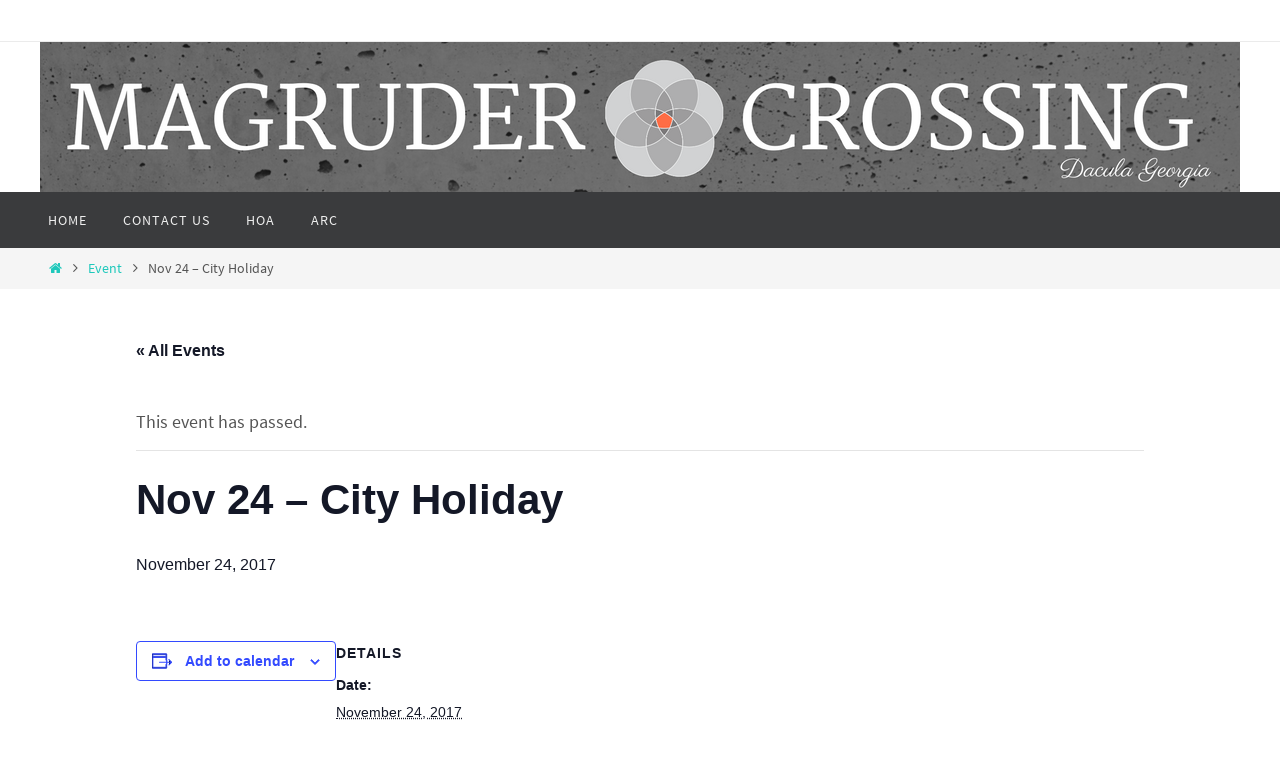

--- FILE ---
content_type: text/css
request_url: http://magrudercrossing.com/wp-content/cache/wpo-minify/1713106363/assets/wpo-minify-header-4a951280.min.css
body_size: 2634
content:
.wpea_frontend_archive *{-webkit-box-sizing:border-box;-moz-box-sizing:border-box;box-sizing:border-box}.wpea_frontend_archive *:before,.wpea_frontend_archive *:after{-webkit-box-sizing:border-box;-moz-box-sizing:border-box;box-sizing:border-box}.wpea_container{margin-right:auto;margin-left:auto;padding-left:15px;padding-right:15px}@media (min-width:768px){.wpea_container{width:750px}}@media (min-width:992px){.wpea_container{width:970px}}@media (min-width:1200px){.wpea_container{width:1170px}}.wpea_container-fluid{margin-right:auto;margin-left:auto;padding-left:15px;padding-right:15px}.row_grid{margin-left:-15px;margin-right:-15px}.col-wpea-xs-1,.col-wpea-sm-1,.col-wpea-md-1,.col-wpea-lg-1,.col-wpea-xs-2,.col-wpea-sm-2,.col-wpea-md-2,.col-wpea-lg-2,.col-wpea-xs-3,.col-wpea-sm-3,.col-wpea-md-3,.col-wpea-lg-3,.col-wpea-xs-4,.col-wpea-sm-4,.col-wpea-md-4,.col-wpea-lg-4,.col-wpea-xs-5,.col-wpea-sm-5,.col-wpea-md-5,.col-wpea-lg-5,.col-wpea-xs-6,.col-wpea-sm-6,.col-wpea-md-6,.col-wpea-lg-6,.col-wpea-xs-7,.col-wpea-sm-7,.col-wpea-md-7,.col-wpea-lg-7,.col-wpea-xs-8,.col-wpea-sm-8,.col-wpea-md-8,.col-wpea-lg-8,.col-wpea-xs-9,.col-wpea-sm-9,.col-wpea-md-9,.col-wpea-lg-9,.col-wpea-xs-10,.col-wpea-sm-10,.col-wpea-md-10,.col-wpea-lg-10,.col-wpea-xs-11,.col-wpea-sm-11,.col-wpea-md-11,.col-wpea-lg-11,.col-wpea-xs-12,.col-wpea-sm-12,.col-wpea-md-12,.col-wpea-lg-12{position:relative;min-height:1px;padding-left:15px;padding-right:15px;margin-bottom:2%}.col-wpea-xs-1,.col-wpea-xs-2,.col-wpea-xs-3,.col-wpea-xs-4,.col-wpea-xs-5,.col-wpea-xs-6,.col-wpea-xs-7,.col-wpea-xs-8,.col-wpea-xs-9,.col-wpea-xs-10,.col-wpea-xs-11,.col-wpea-xs-12{float:left}.col-wpea-xs-12{width:100%}.col-wpea-xs-11{width:91.66666667%}.col-wpea-xs-10{width:83.33333333%}.col-wpea-xs-9{width:75%}.col-wpea-xs-8{width:66.66666667%}.col-wpea-xs-7{width:58.33333333%}.col-wpea-xs-6{width:50%}.col-wpea-xs-5{width:41.66666667%}.col-wpea-xs-4{width:33.33333333%}.col-wpea-xs-3{width:25%}.col-wpea-xs-2{width:16.66666667%}.col-wpea-xs-1{width:8.33333333%}.col-wpea-xs-pull-12{right:100%}.col-wpea-xs-pull-11{right:91.66666667%}.col-wpea-xs-pull-10{right:83.33333333%}.col-wpea-xs-pull-9{right:75%}.col-wpea-xs-pull-8{right:66.66666667%}.col-wpea-xs-pull-7{right:58.33333333%}.col-wpea-xs-pull-6{right:50%}.col-wpea-xs-pull-5{right:41.66666667%}.col-wpea-xs-pull-4{right:33.33333333%}.col-wpea-xs-pull-3{right:25%}.col-wpea-xs-pull-2{right:16.66666667%}.col-wpea-xs-pull-1{right:8.33333333%}.col-wpea-xs-pull-0{right:auto}.col-wpea-xs-push-12{left:100%}.col-wpea-xs-push-11{left:91.66666667%}.col-wpea-xs-push-10{left:83.33333333%}.col-wpea-xs-push-9{left:75%}.col-wpea-xs-push-8{left:66.66666667%}.col-wpea-xs-push-7{left:58.33333333%}.col-wpea-xs-push-6{left:50%}.col-wpea-xs-push-5{left:41.66666667%}.col-wpea-xs-push-4{left:33.33333333%}.col-wpea-xs-push-3{left:25%}.col-wpea-xs-push-2{left:16.66666667%}.col-wpea-xs-push-1{left:8.33333333%}.col-wpea-xs-push-0{left:auto}.col-wpea-xs-offset-12{margin-left:100%}.col-wpea-xs-offset-11{margin-left:91.66666667%}.col-wpea-xs-offset-10{margin-left:83.33333333%}.col-wpea-xs-offset-9{margin-left:75%}.col-wpea-xs-offset-8{margin-left:66.66666667%}.col-wpea-xs-offset-7{margin-left:58.33333333%}.col-wpea-xs-offset-6{margin-left:50%}.col-wpea-xs-offset-5{margin-left:41.66666667%}.col-wpea-xs-offset-4{margin-left:33.33333333%}.col-wpea-xs-offset-3{margin-left:25%}.col-wpea-xs-offset-2{margin-left:16.66666667%}.col-wpea-xs-offset-1{margin-left:8.33333333%}.col-wpea-xs-offset-0{margin-left:0%}@media (min-width:768px){.col-wpea-sm-1,.col-wpea-sm-2,.col-wpea-sm-3,.col-wpea-sm-4,.col-wpea-sm-5,.col-wpea-sm-6,.col-wpea-sm-7,.col-wpea-sm-8,.col-wpea-sm-9,.col-wpea-sm-10,.col-wpea-sm-11,.col-wpea-sm-12{float:left}.col-wpea-sm-12{width:100%}.col-wpea-sm-11{width:91.66666667%}.col-wpea-sm-10{width:83.33333333%}.col-wpea-sm-9{width:75%}.col-wpea-sm-8{width:66.66666667%}.col-wpea-sm-7{width:58.33333333%}.col-wpea-sm-6{width:50%}.col-wpea-sm-5{width:41.66666667%}.col-wpea-sm-4{width:33.33333333%}.col-wpea-sm-3{width:25%}.col-wpea-sm-2{width:16.66666667%}.col-wpea-sm-1{width:8.33333333%}.col-wpea-sm-pull-12{right:100%}.col-wpea-sm-pull-11{right:91.66666667%}.col-wpea-sm-pull-10{right:83.33333333%}.col-wpea-sm-pull-9{right:75%}.col-wpea-sm-pull-8{right:66.66666667%}.col-wpea-sm-pull-7{right:58.33333333%}.col-wpea-sm-pull-6{right:50%}.col-wpea-sm-pull-5{right:41.66666667%}.col-wpea-sm-pull-4{right:33.33333333%}.col-wpea-sm-pull-3{right:25%}.col-wpea-sm-pull-2{right:16.66666667%}.col-wpea-sm-pull-1{right:8.33333333%}.col-wpea-sm-pull-0{right:auto}.col-wpea-sm-push-12{left:100%}.col-wpea-sm-push-11{left:91.66666667%}.col-wpea-sm-push-10{left:83.33333333%}.col-wpea-sm-push-9{left:75%}.col-wpea-sm-push-8{left:66.66666667%}.col-wpea-sm-push-7{left:58.33333333%}.col-wpea-sm-push-6{left:50%}.col-wpea-sm-push-5{left:41.66666667%}.col-wpea-sm-push-4{left:33.33333333%}.col-wpea-sm-push-3{left:25%}.col-wpea-sm-push-2{left:16.66666667%}.col-wpea-sm-push-1{left:8.33333333%}.col-wpea-sm-push-0{left:auto}.col-wpea-sm-offset-12{margin-left:100%}.col-wpea-sm-offset-11{margin-left:91.66666667%}.col-wpea-sm-offset-10{margin-left:83.33333333%}.col-wpea-sm-offset-9{margin-left:75%}.col-wpea-sm-offset-8{margin-left:66.66666667%}.col-wpea-sm-offset-7{margin-left:58.33333333%}.col-wpea-sm-offset-6{margin-left:50%}.col-wpea-sm-offset-5{margin-left:41.66666667%}.col-wpea-sm-offset-4{margin-left:33.33333333%}.col-wpea-sm-offset-3{margin-left:25%}.col-wpea-sm-offset-2{margin-left:16.66666667%}.col-wpea-sm-offset-1{margin-left:8.33333333%}.col-wpea-sm-offset-0{margin-left:0%}}@media (min-width:992px){.col-wpea-md-1,.col-wpea-md-2,.col-wpea-md-3,.col-wpea-md-4,.col-wpea-md-5,.col-wpea-md-6,.col-wpea-md-7,.col-wpea-md-8,.col-wpea-md-9,.col-wpea-md-10,.col-wpea-md-11,.col-wpea-md-12{float:left;margin-bottom:2%}.col-wpea-md-12{width:100%}.col-wpea-md-11{width:91.66666667%}.col-wpea-md-10{width:83.33333333%}.col-wpea-md-9{width:75%}.col-wpea-md-8{width:66.66666667%}.col-wpea-md-7{width:58.33333333%}.col-wpea-md-6{width:50%}.col-wpea-md-5{width:41.66666667%}.col-wpea-md-4{width:33.33333333%;margin-bottom:2%}.col-wpea-md-3{width:25%}.col-wpea-md-2{width:16.66666667%}.col-wpea-md-1{width:8.33333333%}.col-wpea-md-pull-12{right:100%}.col-wpea-md-pull-11{right:91.66666667%}.col-wpea-md-pull-10{right:83.33333333%}.col-wpea-md-pull-9{right:75%}.col-wpea-md-pull-8{right:66.66666667%}.col-wpea-md-pull-7{right:58.33333333%}.col-wpea-md-pull-6{right:50%}.col-wpea-md-pull-5{right:41.66666667%}.col-wpea-md-pull-4{right:33.33333333%}.col-wpea-md-pull-3{right:25%}.col-wpea-md-pull-2{right:16.66666667%}.col-wpea-md-pull-1{right:8.33333333%}.col-wpea-md-pull-0{right:auto}.col-wpea-md-push-12{left:100%}.col-wpea-md-push-11{left:91.66666667%}.col-wpea-md-push-10{left:83.33333333%}.col-wpea-md-push-9{left:75%}.col-wpea-md-push-8{left:66.66666667%}.col-wpea-md-push-7{left:58.33333333%}.col-wpea-md-push-6{left:50%}.col-wpea-md-push-5{left:41.66666667%}.col-wpea-md-push-4{left:33.33333333%}.col-wpea-md-push-3{left:25%}.col-wpea-md-push-2{left:16.66666667%}.col-wpea-md-push-1{left:8.33333333%}.col-wpea-md-push-0{left:auto}.col-wpea-md-offset-12{margin-left:100%}.col-wpea-md-offset-11{margin-left:91.66666667%}.col-wpea-md-offset-10{margin-left:83.33333333%}.col-wpea-md-offset-9{margin-left:75%}.col-wpea-md-offset-8{margin-left:66.66666667%}.col-wpea-md-offset-7{margin-left:58.33333333%}.col-wpea-md-offset-6{margin-left:50%}.col-wpea-md-offset-5{margin-left:41.66666667%}.col-wpea-md-offset-4{margin-left:33.33333333%}.col-wpea-md-offset-3{margin-left:25%}.col-wpea-md-offset-2{margin-left:16.66666667%}.col-wpea-md-offset-1{margin-left:8.33333333%}.col-wpea-md-offset-0{margin-left:0%}}@media (min-width:1200px){.col-wpea-lg-1,.col-wpea-lg-2,.col-wpea-lg-3,.col-wpea-lg-4,.col-wpea-lg-5,.col-wpea-lg-6,.col-wpea-lg-7,.col-wpea-lg-8,.col-wpea-lg-9,.col-wpea-lg-10,.col-wpea-lg-11,.col-wpea-lg-12{float:left}.col-wpea-lg-12{width:100%}.col-wpea-lg-11{width:91.66666667%}.col-wpea-lg-10{width:83.33333333%}.col-wpea-lg-9{width:75%}.col-wpea-lg-8{width:66.66666667%}.col-wpea-lg-7{width:58.33333333%}.col-wpea-lg-6{width:50%}.col-wpea-lg-5{width:41.66666667%}.col-wpea-lg-4{width:33.33333333%}.col-wpea-lg-3{width:25%}.col-wpea-lg-2{width:16.66666667%}.col-wpea-lg-1{width:8.33333333%}.col-wpea-lg-pull-12{right:100%}.col-wpea-lg-pull-11{right:91.66666667%}.col-wpea-lg-pull-10{right:83.33333333%}.col-wpea-lg-pull-9{right:75%}.col-wpea-lg-pull-8{right:66.66666667%}.col-wpea-lg-pull-7{right:58.33333333%}.col-wpea-lg-pull-6{right:50%}.col-wpea-lg-pull-5{right:41.66666667%}.col-wpea-lg-pull-4{right:33.33333333%}.col-wpea-lg-pull-3{right:25%}.col-wpea-lg-pull-2{right:16.66666667%}.col-wpea-lg-pull-1{right:8.33333333%}.col-wpea-lg-pull-0{right:auto}.col-wpea-lg-push-12{left:100%}.col-wpea-lg-push-11{left:91.66666667%}.col-wpea-lg-push-10{left:83.33333333%}.col-wpea-lg-push-9{left:75%}.col-wpea-lg-push-8{left:66.66666667%}.col-wpea-lg-push-7{left:58.33333333%}.col-wpea-lg-push-6{left:50%}.col-wpea-lg-push-5{left:41.66666667%}.col-wpea-lg-push-4{left:33.33333333%}.col-wpea-lg-push-3{left:25%}.col-wpea-lg-push-2{left:16.66666667%}.col-wpea-lg-push-1{left:8.33333333%}.col-wpea-lg-push-0{left:auto}.col-wpea-lg-offset-12{margin-left:100%}.col-wpea-lg-offset-11{margin-left:91.66666667%}.col-wpea-lg-offset-10{margin-left:83.33333333%}.col-wpea-lg-offset-9{margin-left:75%}.col-wpea-lg-offset-8{margin-left:66.66666667%}.col-wpea-lg-offset-7{margin-left:58.33333333%}.col-wpea-lg-offset-6{margin-left:50%}.col-wpea-lg-offset-5{margin-left:41.66666667%}.col-wpea-lg-offset-4{margin-left:33.33333333%}.col-wpea-lg-offset-3{margin-left:25%}.col-wpea-lg-offset-2{margin-left:16.66666667%}.col-wpea-lg-offset-1{margin-left:8.33333333%}.col-wpea-lg-offset-0{margin-left:0%}}.wpea_container:before,.wpea_container:after,.wpea_container-fluid:before,.wpea_container-fluid:after,.row_grid:before,.row_grid:after{content:" ";display:table}.wpea_container:after,.wpea_container-fluid:after,.row_grid:after{clear:both}.wpea_frontend_archive .center-block{display:block;margin-left:auto;margin-right:auto}.wpea_frontend_archive .pull-right{float:right!important}.wpea_frontend_archive .pull-left{float:left!important}.wpea_frontend_archive .hide{display:none!important}.wpea_frontend_archive .show{display:block!important}.wpea_frontend_archive .invisible{visibility:hidden}.wpea_frontend_archive .text-hide{font:0/0 a;color:transparent;text-shadow:none;background-color:transparent;border:0}.wpea_frontend_archive .hidden{display:none!important}.wpea_frontend_archive .affix{position:fixed}.wpea_organizer{padding:40px;width:100%;background:#fafafa;border:1px solid #eee;margin:30px 0}.wpea_organizer:after{clear:both}.wpea_organizer .details{float:left;width:50%}.wpea_organizer .details>a{display:block;line-height:18px}.wpea_organizer .details>p{margin-bottom:10px;margin-top:0}.wpea_organizer .venue{float:left;width:35%}.wpea_organizer .map{border:2px solid #ddd;float:left;width:64%;border-radius:2px}.wpea_organizer .titlemain{font-size:18px;font-weight:700;color:#444}.wpea_organizer.library{margin-top:0}@media (max-width:768px){.wpea_organizer .details,.wpea_organizer .map,.wpea_organizer .venue{float:none;width:100%}}.wpea_organizer a{text-decoration:none;box-shadow:none}.wpea_frontend_archive .event_date{background-color:#039ED7;color:#fff;padding:10px 5px 5px 5px;text-align:center;width:75px;float:left;height:100%}.wpea_frontend_archive .event_date .month{display:block;font-size:1.2em;text-align:center;line-height:1.2em}.wpea_frontend_archive .event_date .date{display:block;text-align:center;font-size:1.6em;line-height:1.6em}.wpea_frontend_archive .event_details{background-color:#f5f5f5;height:80px;overflow:hidden}.wpea_frontend_archive .event_desc{float:left;width:calc(100% - 75px);padding:8px 10px}.wpea_frontend_archive .event_desc .event_address,.wpea_frontend_archive .event_desc .event_title{white-space:nowrap;overflow:hidden;text-overflow:ellipsis;width:90%}.wpea_frontend_archive .event_desc .event_title{font-size:1.2em;color:#039ED7}.wpea_frontend_archive .img_placeholder{background-size:cover!important;min-height:130px}.wpea_frontend_archive .archive-event .wepa_event{height:210px;font-size:16px}.wpea_widget_style1 .event_details{height:auto}.wpea_widget{margin-bottom:10px}.wpea_event_listing_widget{max-height:600px;overflow:auto}.wpea_widget_style1 .event_date{background-color:#039ED7;color:#fff;padding:10px 5px 5px 5px;text-align:center;width:75px;float:left;height:100%}.wpea_widget_style1 .event_picture{background-color:#efefef;color:#fff;padding:12px;text-align:center;width:75px;float:left;height:100%}.wpea_widget_style1 .event_date .month{display:block;font-size:1.2em;text-align:center;line-height:1.2em}.wpea_widget_style1 .event_date .date{display:block;text-align:center;font-size:1.6em;line-height:1.6em}.wpea_widget_style1 .event_details{background-color:#f5f5f5;height:75px}.wpea_widget_style1 .event_details .fa,.wpea_event .event_details .fa{text-align:center;width:16px}.wpea_widget_style1 .event_details p.description{color:#666}.wpea_widget_style1 .event_desc{float:left;width:calc(100% - 75px);padding:8px 10px}.wpea_widget_style1 .event_desc .event_address{white-space:nowrap;overflow:hidden;text-overflow:ellipsis;width:90%}.wpea_widget_style1 .event_desc .event_name{font-size:1.2em;color:#039ED7;line-height:1.3em}.wpea-start-date__dialog .components-popover__content,.wpea-end-date__dialog .components-popover__content{padding:10px}.components-panel__row.wpea-start-date.wpea_hidden,.components-panel__row.wpea-end-date.wpea_hidden{display:none}.col-wpea-md-3 .wepa_event .img_placeholder{background-size:cover!important;min-height:130px!important}.col-wpea-md-3 .wepa_event{height:auto!important;font-size:16px}.col-wpea-md-4 .wepa_event .img_placeholder{background-size:cover!important;min-height:170px!important}.col-wpea-md-4 .wepa_event{height:auto!important;font-size:16px}.col-wpea-md-6 .wepa_event .img_placeholder{background-size:cover!important;min-height:260px!important}.col-wpea-md-6 .wepa_event{height:auto!important;font-size:16px}.col-wpea-md-12 .wepa_event .img_placeholder{background-size:cover!important;min-height:35em!important}.col-wpea-md-12 .wepa_event{height:auto!important;font-size:16px}@media (max-width:320px){.archive-event .wepa_event .img_placeholder{background-size:cover!important;min-height:140px!important}}@media (min-width:321px) and (max-width:576px){.archive-event .wepa_event .img_placeholder{background-size:cover!important;min-height:170px!important}}@media (min-width:576px) and (max-width:767.98px){.col-wpea-md-3 .wepa_event .img_placeholder{min-height:240px!important}.col-wpea-md-4 .wepa_event .img_placeholder{min-height:240px!important}.col-wpea-md-6 .wepa_event .img_placeholder{min-height:240px!important}.col-wpea-md-12 .wepa_event .img_placeholder{min-height:240px!important}}@media (min-width:768px) and (max-width:992px){.col-wpea-md-3 .wepa_event .img_placeholder{background-size:cover!important;min-height:350px!important}.col-wpea-md-4 .wepa_event .img_placeholder{background-size:cover!important;min-height:350px!important}.col-wpea-md-6 .wepa_event .img_placeholder{background-size:cover!important;min-height:350px!important}.col-wpea-md-12 .wepa_event .img_placeholder{background-size:cover!important;min-height:350px!important}}@media (min-width:993px) and (max-width:1200px){.col-wpea-md-3 .wepa_event .img_placeholder{background-size:cover!important;min-height:100px!important}.col-wpea-md-4 .wepa_event .img_placeholder{background-size:cover!important;min-height:140px!important}.col-wpea-md-6 .wepa_event .img_placeholder{background-size:cover!important;min-height:220px!important}.col-wpea-md-12 .wepa_event .img_placeholder{background-size:cover!important;min-height:25em!important}.col-wpea-md-3 .wepa_event .event_details{background-color:#f5f5f5;height:60px}.col-wpea-md-3 .wepa_event .event_date{font-size:12px;padding:8px 5px 5px 5px;width:55px}.col-wpea-md-3 .wepa_event .event_desc{font-size:12px;width:calc(100% - 55px)}.col-wpea-md-4 .wepa_event .event_details{background-color:#f5f5f5;height:60px}.col-wpea-md-4 .wepa_event .event_date{font-size:12px;padding:8px 5px 5px 5px;width:55px}.col-wpea-md-4 .wepa_event .event_desc{font-size:12px;width:calc(100% - 55px)}}

--- FILE ---
content_type: text/javascript
request_url: http://magrudercrossing.com/wp-content/cache/wpo-minify/1713106363/assets/wpo-minify-footer-6762e391.min.js
body_size: 42879
content:

/*!
 * Datepicker for Bootstrap v1.7.0 (https://github.com/uxsolutions/bootstrap-datepicker)
 *
 * Licensed under the Apache License v2.0 (http://www.apache.org/licenses/LICENSE-2.0)
 */ !function(a){"function"==typeof define&&define.amd?define(["jquery"],a):a("object"==typeof exports?require("jquery"):jQuery)}(function($,h){function i(){return new Date(Date.UTC.apply(Date,arguments))}function j(){var a=new Date;return i(a.getFullYear(),a.getMonth(),a.getDate())}function k(a,b){return a.getUTCFullYear()===b.getUTCFullYear()&&a.getUTCMonth()===b.getUTCMonth()&&a.getUTCDate()===b.getUTCDate()}function b(a,b){return function(){return b!==h&&$.fn.bootstrapDatepicker.deprecated(b),this[a].apply(this,arguments)}}var e,l=(e={get:function(a){return this.slice(a)[0]},contains:function(b){for(var c=b&&b.valueOf(),a=0,d=this.length;a<d;a++)if(0<=this[a].valueOf()-c&&this[a].valueOf()-c<864e5)return a;return -1},remove:function(a){this.splice(a,1)},replace:function(a){a&&(Array.isArray(a)||(a=[a]),this.clear(),this.push.apply(this,a))},clear:function(){this.length=0},copy:function(){var a=new l;return a.replace(this),a}},function(){var a=[];return a.push.apply(a,arguments),$.extend(a,e),a}),c=function(b,c){$.data(b,"datepicker",this),this._process_options(c),this.dates=new l,this.viewDate=this.o.defaultViewDate,this.focusDate=null,this.element=$(b),this.isInput=this.element.is("input"),this.inputField=this.isInput?this.element:this.element.find("input"),this.component=!!this.element.hasClass("date")&&this.element.find(".add-on, .input-group-addon, .btn"),this.component&&0===this.component.length&&(this.component=!1),this.isInline=!this.component&&this.element.is("div"),this.picker=$(a.template),this._check_template(this.o.templates.leftArrow)&&this.picker.find(".prev").html(this.o.templates.leftArrow),this._check_template(this.o.templates.rightArrow)&&this.picker.find(".next").html(this.o.templates.rightArrow),this._buildEvents(),this._attachEvents(),this.isInline?this.picker.addClass("datepicker-inline").appendTo(this.element):this.picker.addClass("datepicker-dropdown dropdown-menu"),this.o.rtl&&this.picker.addClass("datepicker-rtl"),this.o.calendarWeeks&&this.picker.find(".datepicker-days .datepicker-switch, thead .datepicker-title, tfoot .today, tfoot .clear").attr("colspan",function(b,a){return Number(a)+1}),this._process_options({startDate:this._o.startDate,endDate:this._o.endDate,daysOfWeekDisabled:this.o.daysOfWeekDisabled,daysOfWeekHighlighted:this.o.daysOfWeekHighlighted,datesDisabled:this.o.datesDisabled}),this._allow_update=!1,this.setViewMode(this.o.startView),this._allow_update=!0,this.fillDow(),this.fillMonths(),this.update(),this.isInline&&this.show()};c.prototype={constructor:c,_resolveViewName:function(b){return $.each(a.viewModes,function(a,c){if(b===a|| -1!==$.inArray(b,c.names))return b=a,!1}),b},_resolveDaysOfWeek:function(a){return Array.isArray(a)||(a=a.split(/[,\s]*/)),$.map(a,Number)},_check_template:function(a){try{if(a===h||""===a)return!1;if((a.match(/[<>]/g)||[]).length<=0)return!0;return $(a).length>0}catch(b){return!1}},_process_options:function(h){this._o=$.extend({},this._o,h);var b=this.o=$.extend({},this._o),f=b.language;o[f]||o[f=f.split("-")[0]]||(f=d.language),b.language=f,b.startView=this._resolveViewName(b.startView),b.minViewMode=this._resolveViewName(b.minViewMode),b.maxViewMode=this._resolveViewName(b.maxViewMode),b.startView=Math.max(this.o.minViewMode,Math.min(this.o.maxViewMode,b.startView)),!0!==b.multidate&&(b.multidate=Number(b.multidate)||!1,!1!==b.multidate&&(b.multidate=Math.max(0,b.multidate))),b.multidateSeparator=String(b.multidateSeparator),b.weekStart%=7,b.weekEnd=(b.weekStart+6)%7;var g=a.parseFormat(b.format);b.startDate!== -1/0&&(b.startDate?b.startDate instanceof Date?b.startDate=this._local_to_utc(this._zero_time(b.startDate)):b.startDate=a.parseDate(b.startDate,g,b.language,b.assumeNearbyYear):b.startDate=-1/0),b.endDate!==1/0&&(b.endDate?b.endDate instanceof Date?b.endDate=this._local_to_utc(this._zero_time(b.endDate)):b.endDate=a.parseDate(b.endDate,g,b.language,b.assumeNearbyYear):b.endDate=1/0),b.daysOfWeekDisabled=this._resolveDaysOfWeek(b.daysOfWeekDisabled||[]),b.daysOfWeekHighlighted=this._resolveDaysOfWeek(b.daysOfWeekHighlighted||[]),b.datesDisabled=b.datesDisabled||[],Array.isArray(b.datesDisabled)||(b.datesDisabled=b.datesDisabled.split(",")),b.datesDisabled=$.map(b.datesDisabled,function(c){return a.parseDate(c,g,b.language,b.assumeNearbyYear)});var c=String(b.orientation).toLowerCase().split(/\s+/g),e=b.orientation.toLowerCase();if(c=$.grep(c,function(a){return/^auto|left|right|top|bottom$/.test(a)}),b.orientation={x:"auto",y:"auto"},e&&"auto"!==e){if(1===c.length)switch(c[0]){case"top":case"bottom":b.orientation.y=c[0];break;case"left":case"right":b.orientation.x=c[0]}else e=$.grep(c,function(a){return/^left|right$/.test(a)}),b.orientation.x=e[0]||"auto",e=$.grep(c,function(a){return/^top|bottom$/.test(a)}),b.orientation.y=e[0]||"auto"}if(b.defaultViewDate instanceof Date||"string"==typeof b.defaultViewDate)b.defaultViewDate=a.parseDate(b.defaultViewDate,g,b.language,b.assumeNearbyYear);else if(b.defaultViewDate){var k=b.defaultViewDate.year||new Date().getFullYear(),l=b.defaultViewDate.month||0,m=b.defaultViewDate.day||1;b.defaultViewDate=i(k,l,m)}else b.defaultViewDate=j()},_events:[],_secondaryEvents:[],_applyEvents:function(b){for(var e,c,d,a=0;a<b.length;a++)e=b[a][0],2===b[a].length?(c=h,d=b[a][1]):3===b[a].length&&(c=b[a][1],d=b[a][2]),e.on(d,c)},_unapplyEvents:function(b){for(var e,c,d,a=0;a<b.length;a++)e=b[a][0],2===b[a].length?(d=h,c=b[a][1]):3===b[a].length&&(d=b[a][1],c=b[a][2]),e.off(c,d)},_buildEvents:function(){var a={keyup:$.proxy(function(a){-1===$.inArray(a.keyCode,[27,37,39,38,40,32,13,9])&&this.update()},this),keydown:$.proxy(this.keydown,this),paste:$.proxy(this.paste,this)};!0===this.o.showOnFocus&&(a.focus=$.proxy(this.show,this)),this.isInput?this._events=[[this.element,a]]:this.component&&this.inputField.length?this._events=[[this.inputField,a],[this.component,{click:$.proxy(this.show,this)}]]:this._events=[[this.element,{click:$.proxy(this.show,this),keydown:$.proxy(this.keydown,this)}]],this._events.push([this.element,"*",{blur:$.proxy(function(a){this._focused_from=a.target},this)}],[this.element,{blur:$.proxy(function(a){this._focused_from=a.target},this)}]),this.o.immediateUpdates&&this._events.push([this.element,{"changeYear changeMonth":$.proxy(function(a){this.update(a.date)},this)}]),this._secondaryEvents=[[this.picker,{click:$.proxy(this.click,this)}],[this.picker,".prev, .next",{click:$.proxy(this.navArrowsClick,this)}],[this.picker,".day:not(.disabled)",{click:$.proxy(this.dayCellClick,this)}],[$(window),{resize:$.proxy(this.place,this)}],[$(document),{"mousedown touchstart":$.proxy(function(a){this.element.is(a.target)||this.element.find(a.target).length||this.picker.is(a.target)||this.picker.find(a.target).length||this.isInline||this.hide()},this)}]]},_attachEvents:function(){this._detachEvents(),this._applyEvents(this._events)},_detachEvents:function(){this._unapplyEvents(this._events)},_attachSecondaryEvents:function(){this._detachSecondaryEvents(),this._applyEvents(this._secondaryEvents)},_detachSecondaryEvents:function(){this._unapplyEvents(this._secondaryEvents)},_trigger:function(b,c){var d=c||this.dates.get(-1),e=this._utc_to_local(d);this.element.trigger({type:b,date:e,viewMode:this.viewMode,dates:$.map(this.dates,this._utc_to_local),format:$.proxy(function(b,c){0===arguments.length?(b=this.dates.length-1,c=this.o.format):"string"==typeof b&&(c=b,b=this.dates.length-1),c=c||this.o.format;var d=this.dates.get(b);return a.formatDate(d,c,this.o.language)},this)})},show:function(){if(!(this.inputField.prop("disabled")||this.inputField.prop("readonly")&& !1===this.o.enableOnReadonly))return this.isInline||this.picker.appendTo(this.o.container),this.place(),this.picker.show(),this._attachSecondaryEvents(),this._trigger("show"),(window.navigator.msMaxTouchPoints||"ontouchstart"in document)&&this.o.disableTouchKeyboard&&$(this.element).blur(),this},hide:function(){return this.isInline||!this.picker.is(":visible")||(this.focusDate=null,this.picker.hide().detach(),this._detachSecondaryEvents(),this.setViewMode(this.o.startView),this.o.forceParse&&this.inputField.val()&&this.setValue(),this._trigger("hide")),this},destroy:function(){return this.hide(),this._detachEvents(),this._detachSecondaryEvents(),this.picker.remove(),delete this.element.data().datepicker,this.isInput||delete this.element.data().date,this},paste:function(a){var b;if(a.originalEvent.clipboardData&&a.originalEvent.clipboardData.types&& -1!==$.inArray("text/plain",a.originalEvent.clipboardData.types))b=a.originalEvent.clipboardData.getData("text/plain");else{if(!window.clipboardData)return;b=window.clipboardData.getData("Text")}this.setDate(b),this.update(),a.preventDefault()},_utc_to_local:function(a){if(!a)return a;var b=new Date(a.getTime()+6e4*a.getTimezoneOffset());return b.getTimezoneOffset()!==a.getTimezoneOffset()&&(b=new Date(a.getTime()+6e4*b.getTimezoneOffset())),b},_local_to_utc:function(a){return a&&new Date(a.getTime()-6e4*a.getTimezoneOffset())},_zero_time:function(a){return a&&new Date(a.getFullYear(),a.getMonth(),a.getDate())},_zero_utc_time:function(a){return a&&i(a.getUTCFullYear(),a.getUTCMonth(),a.getUTCDate())},getDates:function(){return $.map(this.dates,this._utc_to_local)},getUTCDates:function(){return $.map(this.dates,function(a){return new Date(a)})},getDate:function(){return this._utc_to_local(this.getUTCDate())},getUTCDate:function(){var a=this.dates.get(-1);return a!==h?new Date(a):null},clearDates:function(){this.inputField.val(""),this.update(),this._trigger("changeDate"),this.o.autoclose&&this.hide()},setDates:function(){var a=Array.isArray(arguments[0])?arguments[0]:arguments;return this.update.apply(this,a),this._trigger("changeDate"),this.setValue(),this},setUTCDates:function(){var a=Array.isArray(arguments[0])?arguments[0]:arguments;return this.setDates.apply(this,$.map(a,this._utc_to_local)),this},setDate:b("setDates"),setUTCDate:b("setUTCDates"),remove:b("destroy","Method `remove` is deprecated and will be removed in version 2.0. Use `destroy` instead"),setValue:function(){var a=this.getFormattedDate();return this.inputField.val(a),this},getFormattedDate:function(b){b===h&&(b=this.o.format);var c=this.o.language;return $.map(this.dates,function(d){return a.formatDate(d,b,c)}).join(this.o.multidateSeparator)},getStartDate:function(){return this.o.startDate},setStartDate:function(a){return this._process_options({startDate:a}),this.update(),this.updateNavArrows(),this},getEndDate:function(){return this.o.endDate},setEndDate:function(a){return this._process_options({endDate:a}),this.update(),this.updateNavArrows(),this},setDaysOfWeekDisabled:function(a){return this._process_options({daysOfWeekDisabled:a}),this.update(),this},setDaysOfWeekHighlighted:function(a){return this._process_options({daysOfWeekHighlighted:a}),this.update(),this},setDatesDisabled:function(a){return this._process_options({datesDisabled:a}),this.update(),this},place:function(){if(this.isInline)return this;var e=this.picker.outerWidth(),h=this.picker.outerHeight(),m=10,f=$(this.o.container),i=f.width(),j="body"===this.o.container?$(document).scrollTop():f.scrollTop(),k=f.offset(),n=[0];this.element.parents().each(function(){var a=$(this).css("z-index");"auto"!==a&&0!==Number(a)&&n.push(Number(a))});var l=Math.max.apply(Math,n)+this.o.zIndexOffset,c=this.component?this.component.parent().offset():this.element.offset(),o=this.component?this.component.outerHeight(!0):this.element.outerHeight(!1),g=this.component?this.component.outerWidth(!0):this.element.outerWidth(!1),a=c.left-k.left,b=c.top-k.top;"body"!==this.o.container&&(b+=j),this.picker.removeClass("datepicker-orient-top datepicker-orient-bottom datepicker-orient-right datepicker-orient-left"),"auto"!==this.o.orientation.x?(this.picker.addClass("datepicker-orient-"+this.o.orientation.x),"right"===this.o.orientation.x&&(a-=e-g)):c.left<0?(this.picker.addClass("datepicker-orient-left"),a-=c.left-m):a+e>i?(this.picker.addClass("datepicker-orient-right"),a+=g-e):this.o.rtl?this.picker.addClass("datepicker-orient-right"):this.picker.addClass("datepicker-orient-left");var d=this.o.orientation.y;if("auto"===d&&(d=-j+b-h<0?"bottom":"top"),this.picker.addClass("datepicker-orient-"+d),"top"===d?b-=h+parseInt(this.picker.css("padding-top")):b+=o,this.o.rtl){var p=i-(a+g);this.picker.css({top:b,right:p,zIndex:l})}else this.picker.css({top:b,left:a,zIndex:l});return this},_allow_update:!0,update:function(){if(!this._allow_update)return this;var d=this.dates.copy(),b=[],c=!1;return arguments.length?($.each(arguments,$.proxy(function(c,a){a instanceof Date&&(a=this._local_to_utc(a)),b.push(a)},this)),c=!0):(b=(b=this.isInput?this.element.val():this.element.data("date")||this.inputField.val())&&this.o.multidate?b.split(this.o.multidateSeparator):[b],delete this.element.data().date),b=$.map(b,$.proxy(function(b){return a.parseDate(b,this.o.format,this.o.language,this.o.assumeNearbyYear)},this)),b=$.grep(b,$.proxy(function(a){return!this.dateWithinRange(a)||!a},this),!0),this.dates.replace(b),this.o.updateViewDate&&(this.dates.length?this.viewDate=new Date(this.dates.get(-1)):this.viewDate<this.o.startDate?this.viewDate=new Date(this.o.startDate):this.viewDate>this.o.endDate?this.viewDate=new Date(this.o.endDate):this.viewDate=this.o.defaultViewDate),c?(this.setValue(),this.element.trigger("change")):this.dates.length&&String(d)!==String(this.dates)&&c&&(this._trigger("changeDate"),this.element.trigger("change")),!this.dates.length&&d.length&&(this._trigger("clearDate"),this.element.trigger("change")),this.fill(),this},fillDow:function(){if(this.o.showWeekDays){var b=this.o.weekStart,a="<tr>";for(this.o.calendarWeeks&&(a+='<th class="cw">&#160;</th>');b<this.o.weekStart+7;)a+='<th class="dow',-1!==$.inArray(b,this.o.daysOfWeekDisabled)&&(a+=" disabled"),a+='">'+o[this.o.language].daysMin[(b++)%7]+"</th>";a+="</tr>",this.picker.find(".datepicker-days thead").append(a)}},fillMonths:function(){for(var b=this._utc_to_local(this.viewDate),c="",a=0;a<12;a++)c+='<span class="month'+(b&&b.getMonth()===a?" focused":"")+'">'+o[this.o.language].monthsShort[a]+"</span>";this.picker.find(".datepicker-months td").html(c)},setRange:function(a){a&&a.length?this.range=$.map(a,function(a){return a.valueOf()}):delete this.range,this.fill()},getClassNames:function(a){var b=[],c=this.viewDate.getUTCFullYear(),d=this.viewDate.getUTCMonth(),e=j();return a.getUTCFullYear()<c||a.getUTCFullYear()===c&&a.getUTCMonth()<d?b.push("old"):(a.getUTCFullYear()>c||a.getUTCFullYear()===c&&a.getUTCMonth()>d)&&b.push("new"),this.focusDate&&a.valueOf()===this.focusDate.valueOf()&&b.push("focused"),this.o.todayHighlight&&k(a,e)&&b.push("today"),-1!==this.dates.contains(a)&&b.push("active"),this.dateWithinRange(a)||b.push("disabled"),this.dateIsDisabled(a)&&b.push("disabled","disabled-date"),-1!==$.inArray(a.getUTCDay(),this.o.daysOfWeekHighlighted)&&b.push("highlighted"),this.range&&(a>this.range[0]&&a<this.range[this.range.length-1]&&b.push("range"),-1!==$.inArray(a.valueOf(),this.range)&&b.push("selected"),a.valueOf()===this.range[0]&&b.push("range-start"),a.valueOf()===this.range[this.range.length-1]&&b.push("range-end")),b},_fill_yearsView:function(m,n,g,o,p,q,j){for(var b,e,a,k="",d=g/10,l=this.picker.find(m),f=Math.floor(o/g)*g,i=f+9*d,r=Math.floor(this.viewDate.getFullYear()/d)*d,s=$.map(this.dates,function(a){return Math.floor(a.getUTCFullYear()/d)*d}),c=f-d;c<=i+d;c+=d)b=[n],e=null,c===f-d?b.push("old"):c===i+d&&b.push("new"),-1!==$.inArray(c,s)&&b.push("active"),(c<p||c>q)&&b.push("disabled"),c===r&&b.push("focused"),j!==$.noop&&(h===(a=j(new Date(c,0,1)))?a={}:"boolean"==typeof a?a={enabled:a}:"string"==typeof a&&(a={classes:a}),!1===a.enabled&&b.push("disabled"),a.classes&&(b=b.concat(a.classes.split(/\s+/))),a.tooltip&&(e=a.tooltip)),k+='<span class="'+b.join(" ")+'"'+(e?' title="'+e+'"':"")+">"+c+"</span>";l.find(".datepicker-switch").text(f+"-"+i),l.find("td").html(k)},fill:function(){var n,e,l,b,p=new Date(this.viewDate),d=p.getUTCFullYear(),r=p.getUTCMonth(),g=this.o.startDate!== -1/0?this.o.startDate.getUTCFullYear():-1/0,v=this.o.startDate!== -1/0?this.o.startDate.getUTCMonth():-1/0,j=this.o.endDate!==1/0?this.o.endDate.getUTCFullYear():1/0,w=this.o.endDate!==1/0?this.o.endDate.getUTCMonth():1/0,x=o[this.o.language].today||o.en.today||"",y=o[this.o.language].clear||o.en.clear||"",z=o[this.o.language].titleFormat||o.en.titleFormat;if(!(isNaN(d)||isNaN(r))){this.picker.find(".datepicker-days .datepicker-switch").text(a.formatDate(p,z,this.o.language)),this.picker.find("tfoot .today").text(x).css("display",!0===this.o.todayBtn||"linked"===this.o.todayBtn?"table-cell":"none"),this.picker.find("tfoot .clear").text(y).css("display",!0===this.o.clearBtn?"table-cell":"none"),this.picker.find("thead .datepicker-title").text(this.o.title).css("display","string"==typeof this.o.title&&""!==this.o.title?"table-cell":"none"),this.updateNavArrows(),this.fillMonths();var c=i(d,r,0),A=c.getUTCDate();c.setUTCDate(A-(c.getUTCDay()-this.o.weekStart+7)%7);var f=new Date(c);100>c.getUTCFullYear()&&f.setUTCFullYear(c.getUTCFullYear()),f.setUTCDate(f.getUTCDate()+42),f=f.valueOf();for(var k=[];c.valueOf()<f;){if((n=c.getUTCDay())===this.o.weekStart&&(k.push("<tr>"),this.o.calendarWeeks)){var s=new Date(+c+(this.o.weekStart-n-7)%7*864e5),t=new Date(Number(s)+(11-s.getUTCDay())%7*864e5),q=new Date(Number(q=i(t.getUTCFullYear(),0,1))+(11-q.getUTCDay())%7*864e5),B=(t-q)/864e5/7+1;k.push('<td class="cw">'+B+"</td>")}(e=this.getClassNames(c)).push("day");var u=c.getUTCDate();this.o.beforeShowDay!==$.noop&&(h===(b=this.o.beforeShowDay(this._utc_to_local(c)))?b={}:"boolean"==typeof b?b={enabled:b}:"string"==typeof b&&(b={classes:b}),!1===b.enabled&&e.push("disabled"),b.classes&&(e=e.concat(b.classes.split(/\s+/))),b.tooltip&&(l=b.tooltip),b.content&&(u=b.content)),e="function"==typeof $.uniqueSort?$.uniqueSort(e):$.unique(e),k.push('<td class="'+e.join(" ")+'"'+(l?' title="'+l+'"':"")+' data-date="'+c.getTime().toString()+'">'+u+"</td>"),l=null,n===this.o.weekEnd&&k.push("</tr>"),c.setUTCDate(c.getUTCDate()+1)}this.picker.find(".datepicker-days tbody").html(k.join(""));var C=o[this.o.language].monthsTitle||o.en.monthsTitle||"Months",m=this.picker.find(".datepicker-months").find(".datepicker-switch").text(this.o.maxViewMode<2?C:d).end().find("tbody span").removeClass("active");if($.each(this.dates,function(b,a){a.getUTCFullYear()===d&&m.eq(a.getUTCMonth()).addClass("active")}),(d<g||d>j)&&m.addClass("disabled"),d===g&&m.slice(0,v).addClass("disabled"),d===j&&m.slice(w+1).addClass("disabled"),this.o.beforeShowMonth!==$.noop){var D=this;$.each(m,function(c,b){var e=new Date(d,c,1),a=D.o.beforeShowMonth(e);a===h?a={}:"boolean"==typeof a?a={enabled:a}:"string"==typeof a&&(a={classes:a}),!1!==a.enabled||$(b).hasClass("disabled")||$(b).addClass("disabled"),a.classes&&$(b).addClass(a.classes),a.tooltip&&$(b).prop("title",a.tooltip)})}this._fill_yearsView(".datepicker-years","year",10,d,g,j,this.o.beforeShowYear),this._fill_yearsView(".datepicker-decades","decade",100,d,g,j,this.o.beforeShowDecade),this._fill_yearsView(".datepicker-centuries","century",1e3,d,g,j,this.o.beforeShowCentury)}},updateNavArrows:function(){if(this._allow_update){var c,d,e=new Date(this.viewDate),b=e.getUTCFullYear(),f=e.getUTCMonth(),g=this.o.startDate!== -1/0?this.o.startDate.getUTCFullYear():-1/0,i=this.o.startDate!== -1/0?this.o.startDate.getUTCMonth():-1/0,h=this.o.endDate!==1/0?this.o.endDate.getUTCFullYear():1/0,j=this.o.endDate!==1/0?this.o.endDate.getUTCMonth():1/0,a=1;switch(this.viewMode){case 0:c=b<=g&&f<=i,d=b>=h&&f>=j;break;case 4:a*=10;case 3:a*=10;case 2:a*=10;case 1:c=Math.floor(b/a)*a<=g,d=Math.floor(b/a)*a+a>=h}this.picker.find(".prev").toggleClass("disabled",c),this.picker.find(".next").toggleClass("disabled",d)}},click:function(e){var b,f,c,d;e.preventDefault(),e.stopPropagation(),(b=$(e.target)).hasClass("datepicker-switch")&&this.viewMode!==this.o.maxViewMode&&this.setViewMode(this.viewMode+1),b.hasClass("today")&&!b.hasClass("day")&&(this.setViewMode(0),this._setDate(j(),"linked"===this.o.todayBtn?null:"view")),b.hasClass("clear")&&this.clearDates(),!b.hasClass("disabled")&&(b.hasClass("month")||b.hasClass("year")||b.hasClass("decade")||b.hasClass("century"))&&(this.viewDate.setUTCDate(1),f=1,1===this.viewMode?(d=b.parent().find("span").index(b),c=this.viewDate.getUTCFullYear(),this.viewDate.setUTCMonth(d)):(d=0,c=Number(b.text()),this.viewDate.setUTCFullYear(c)),this._trigger(a.viewModes[this.viewMode-1].e,this.viewDate),this.viewMode===this.o.minViewMode?this._setDate(i(c,d,f)):(this.setViewMode(this.viewMode-1),this.fill())),this.picker.is(":visible")&&this._focused_from&&this._focused_from.focus(),delete this._focused_from},dayCellClick:function(b){var c=$(b.currentTarget).data("date"),a=new Date(c);this.o.updateViewDate&&(a.getUTCFullYear()!==this.viewDate.getUTCFullYear()&&this._trigger("changeYear",this.viewDate),a.getUTCMonth()!==this.viewDate.getUTCMonth()&&this._trigger("changeMonth",this.viewDate)),this._setDate(a)},navArrowsClick:function(c){var b=$(c.currentTarget).hasClass("prev")?-1:1;0!==this.viewMode&&(b*=12*a.viewModes[this.viewMode].navStep),this.viewDate=this.moveMonth(this.viewDate,b),this._trigger(a.viewModes[this.viewMode].e,this.viewDate),this.fill()},_toggle_multidate:function(a){var b=this.dates.contains(a);if(a||this.dates.clear(),-1!==b?(!0===this.o.multidate||this.o.multidate>1||this.o.toggleActive)&&this.dates.remove(b):(!1===this.o.multidate&&this.dates.clear(),this.dates.push(a)),"number"==typeof this.o.multidate)for(;this.dates.length>this.o.multidate;)this.dates.remove(0)},_setDate:function(b,a){a&&"date"!==a||this._toggle_multidate(b&&new Date(b)),(!a&&this.o.updateViewDate||"view"===a)&&(this.viewDate=b&&new Date(b)),this.fill(),this.setValue(),a&&"view"===a||this._trigger("changeDate"),this.inputField.trigger("change"),this.o.autoclose&&(!a||"date"===a)&&this.hide()},moveDay:function(a,c){var b=new Date(a);return b.setUTCDate(a.getUTCDate()+c),b},moveWeek:function(a,b){return this.moveDay(a,7*b)},moveMonth:function(d,b){if(!(j=d)||isNaN(j.getTime()))return this.o.defaultViewDate;if(!b)return d;var j,c,e,a=new Date(d.valueOf()),f=a.getUTCDate(),i=a.getUTCMonth(),g=Math.abs(b);if(b=b>0?1:-1,1===g)e=-1===b?function(){return a.getUTCMonth()===i}:function(){return a.getUTCMonth()!==c},c=i+b,a.setUTCMonth(c),c=(c+12)%12;else{for(var h=0;h<g;h++)a=this.moveMonth(a,b);c=a.getUTCMonth(),a.setUTCDate(f),e=function(){return c!==a.getUTCMonth()}}for(;e();)a.setUTCDate(--f),a.setUTCMonth(c);return a},moveYear:function(a,b){return this.moveMonth(a,12*b)},moveAvailableDate:function(a,c,b){do{if(a=this[b](a,c),!this.dateWithinRange(a))return!1;b="moveDay"}while(this.dateIsDisabled(a))return a},weekOfDateIsDisabled:function(a){return -1!==$.inArray(a.getUTCDay(),this.o.daysOfWeekDisabled)},dateIsDisabled:function(a){return this.weekOfDateIsDisabled(a)||$.grep(this.o.datesDisabled,function(b){return k(a,b)}).length>0},dateWithinRange:function(a){return a>=this.o.startDate&&a<=this.o.endDate},keydown:function(a){if(!this.picker.is(":visible")){(40===a.keyCode||27===a.keyCode)&&(this.show(),a.stopPropagation());return}var b,d,e=!1,c=this.focusDate||this.viewDate;switch(a.keyCode){case 27:this.focusDate?(this.focusDate=null,this.viewDate=this.dates.get(-1)||this.viewDate,this.fill()):this.hide(),a.preventDefault(),a.stopPropagation();break;case 37:case 38:case 39:case 40:if(!this.o.keyboardNavigation||7===this.o.daysOfWeekDisabled.length)break;b=37===a.keyCode||38===a.keyCode?-1:1,0===this.viewMode?a.ctrlKey?(d=this.moveAvailableDate(c,b,"moveYear"))&&this._trigger("changeYear",this.viewDate):a.shiftKey?(d=this.moveAvailableDate(c,b,"moveMonth"))&&this._trigger("changeMonth",this.viewDate):37===a.keyCode||39===a.keyCode?d=this.moveAvailableDate(c,b,"moveDay"):this.weekOfDateIsDisabled(c)||(d=this.moveAvailableDate(c,b,"moveWeek")):1===this.viewMode?((38===a.keyCode||40===a.keyCode)&&(b*=4),d=this.moveAvailableDate(c,b,"moveMonth")):2===this.viewMode&&((38===a.keyCode||40===a.keyCode)&&(b*=4),d=this.moveAvailableDate(c,b,"moveYear")),d&&(this.focusDate=this.viewDate=d,this.setValue(),this.fill(),a.preventDefault());break;case 13:if(!this.o.forceParse)break;c=this.focusDate||this.dates.get(-1)||this.viewDate,this.o.keyboardNavigation&&(this._toggle_multidate(c),e=!0),this.focusDate=null,this.viewDate=this.dates.get(-1)||this.viewDate,this.setValue(),this.fill(),this.picker.is(":visible")&&(a.preventDefault(),a.stopPropagation(),this.o.autoclose&&this.hide());break;case 9:this.focusDate=null,this.viewDate=this.dates.get(-1)||this.viewDate,this.fill(),this.hide()}e&&(this.dates.length?this._trigger("changeDate"):this._trigger("clearDate"),this.inputField.trigger("change"))},setViewMode:function(b){this.viewMode=b,this.picker.children("div").hide().filter(".datepicker-"+a.viewModes[this.viewMode].clsName).show(),this.updateNavArrows(),this._trigger("changeViewMode",new Date(this.viewDate))}};var f=function(b,a){$.data(b,"datepicker",this),this.element=$(b),this.inputs=$.map(a.inputs,function(a){return a.jquery?a[0]:a}),delete a.inputs,this.keepEmptyValues=a.keepEmptyValues,delete a.keepEmptyValues,g.call($(this.inputs),a).on("changeDate",$.proxy(this.dateUpdated,this)),this.pickers=$.map(this.inputs,function(a){return $.data(a,"datepicker")}),this.updateDates()};f.prototype={updateDates:function(){this.dates=$.map(this.pickers,function(a){return a.getUTCDate()}),this.updateRanges()},updateRanges:function(){var a=$.map(this.dates,function(a){return a.valueOf()});$.each(this.pickers,function(c,b){b.setRange(a)})},dateUpdated:function(e){if(!this.updating){this.updating=!0;var f=$.data(e.target,"datepicker");if(f!==h){var a=f.getUTCDate(),i=this.keepEmptyValues,d=$.inArray(e.target,this.inputs),b=d-1,c=d+1,g=this.inputs.length;if(-1!==d){if($.each(this.pickers,function(c,b){b.getUTCDate()||b!==f&&i||b.setUTCDate(a)}),a<this.dates[b])for(;b>=0&&a<this.dates[b];)this.pickers[b--].setUTCDate(a);else if(a>this.dates[c])for(;c<g&&a>this.dates[c];)this.pickers[c++].setUTCDate(a);this.updateDates(),delete this.updating}}}},destroy:function(){$.map(this.pickers,function(a){a.destroy()}),$(this.inputs).off("changeDate",this.dateUpdated),delete this.element.data().datepicker},remove:b("destroy","Method `remove` is deprecated and will be removed in version 2.0. Use `destroy` instead")};var m=$.fn.bootstrapDatepicker,g=function(b){var a,e=Array.apply(null,arguments);if(e.shift(),this.each(function(){var i=$(this),g=i.data("datepicker"),j="object"==typeof b&&b;if(!g){var k=function(e,a){var c=$(e).data(),d={},f=new RegExp("^"+a.toLowerCase()+"([A-Z])");function g(_,a){return a.toLowerCase()}for(var b in a=new RegExp("^"+a.toLowerCase()),c)a.test(b)&&(d[b.replace(f,g)]=c[b]);return d}(this,"date"),l=function(a){var b={};if(o[a]||o[a=a.split("-")[0]]){var c=o[a];return $.each(n,function(d,a){a in c&&(b[a]=c[a])}),b}}($.extend({},d,k,j).language),h=$.extend({},d,l,k,j);i.hasClass("input-daterange")||h.inputs?($.extend(h,{inputs:h.inputs||i.find("input").toArray()}),g=new f(this,h)):g=new c(this,h),i.data("datepicker",g)}"string"==typeof b&&"function"==typeof g[b]&&(a=g[b].apply(g,e))}),a===h||a instanceof c||a instanceof f)return this;if(!(this.length>1))return a;throw new Error("Using only allowed for the collection of a single element ("+b+" function)")};$.fn.bootstrapDatepicker=g;var d=$.fn.bootstrapDatepicker.defaults={assumeNearbyYear:!1,autoclose:!1,beforeShowDay:$.noop,beforeShowMonth:$.noop,beforeShowYear:$.noop,beforeShowDecade:$.noop,beforeShowCentury:$.noop,calendarWeeks:!1,clearBtn:!1,toggleActive:!1,daysOfWeekDisabled:[],daysOfWeekHighlighted:[],datesDisabled:[],endDate:1/0,forceParse:!0,format:"mm/dd/yyyy",keepEmptyValues:!1,keyboardNavigation:!0,language:"en",minViewMode:0,maxViewMode:4,multidate:!1,multidateSeparator:",",orientation:"auto",rtl:!1,startDate:-1/0,startView:0,todayBtn:!1,todayHighlight:!1,updateViewDate:!0,weekStart:0,disableTouchKeyboard:!1,enableOnReadonly:!0,showOnFocus:!0,zIndexOffset:10,container:"body",immediateUpdates:!1,title:"",templates:{leftArrow:"&#x00AB;",rightArrow:"&#x00BB;"},showWeekDays:!0},n=$.fn.bootstrapDatepicker.locale_opts=["format","rtl","weekStart"];$.fn.bootstrapDatepicker.Constructor=c;var o=$.fn.bootstrapDatepicker.dates={en:{days:["Sunday","Monday","Tuesday","Wednesday","Thursday","Friday","Saturday"],daysShort:["Sun","Mon","Tue","Wed","Thu","Fri","Sat"],daysMin:["Su","Mo","Tu","We","Th","Fr","Sa"],months:["January","February","March","April","May","June","July","August","September","October","November","December"],monthsShort:["Jan","Feb","Mar","Apr","May","Jun","Jul","Aug","Sep","Oct","Nov","Dec"],today:"Today",clear:"Clear",titleFormat:"MM yyyy"}},a={viewModes:[{names:["days","month"],clsName:"days",e:"changeMonth"},{names:["months","year"],clsName:"months",e:"changeYear",navStep:1},{names:["years","decade"],clsName:"years",e:"changeDecade",navStep:10},{names:["decades","century"],clsName:"decades",e:"changeCentury",navStep:100},{names:["centuries","millennium"],clsName:"centuries",e:"changeMillennium",navStep:1e3}],validParts:/dd?|DD?|mm?|MM?|yy(?:yy)?/g,nonpunctuation:/[^ -\/:-@\u5e74\u6708\u65e5\[-`{-~\t\n\r]+/g,parseFormat:function(a){if("function"==typeof a.toValue&&"function"==typeof a.toDisplay)return a;var b=a.replace(this.validParts,"\0").split("\0"),c=a.match(this.validParts);if(!b||!b.length||!c||0===c.length)throw new Error("Invalid date format.");return{separators:b,parts:c}},parseDate:function(b,f,i,x){if(b){if(b instanceof Date)return b;if("string"==typeof f&&(f=a.parseFormat(f)),f.toValue)return f.toValue(b,f,i);var r,m,n,g,k,s,d,t,w={d:"moveDay",m:"moveMonth",w:"moveWeek",y:"moveYear"},u={yesterday:"-1d",today:"+0d",tomorrow:"+1d"};if(b in u&&(b=u[b]),/^[\-+]\d+[dmwy]([\s,]+[\-+]\d+[dmwy])*$/i.test(b)){for(d=0,g=b.match(/([\-+]\d+)([dmwy])/gi),b=new Date;d<g.length;d++)s=Number((k=g[d].match(/([\-+]\d+)([dmwy])/i))[1]),t=w[k[2].toLowerCase()],b=c.prototype[t](b,s);return c.prototype._zero_utc_time(b)}g=b&&b.match(this.nonpunctuation)||[];var l,p,q={},v=["yyyy","yy","M","MM","m","mm","d","dd"],e={yyyy:function(b,a){return b.setUTCFullYear(x?y(a,x):a)},m:function(a,b){if(isNaN(a))return a;for(b-=1;b<0;)b+=12;for(b%=12,a.setUTCMonth(b);a.getUTCMonth()!==b;)a.setUTCDate(a.getUTCDate()-1);return a},d:function(a,b){return a.setUTCDate(b)}};e.yy=e.yyyy,e.M=e.MM=e.mm=e.m,e.dd=e.d,b=j();var h=f.parts.slice();if(g.length!==h.length&&(h=$(h).filter(function(b,a){return -1!==$.inArray(a,v)}).toArray()),g.length===h.length){for(d=0,r=h.length;d<r;d++){if(l=parseInt(g[d],10),k=h[d],isNaN(l))switch(k){case"MM":p=$(o[i].months).filter(z),l=$.inArray(p[0],o[i].months)+1;break;case"M":p=$(o[i].monthsShort).filter(z),l=$.inArray(p[0],o[i].monthsShort)+1}q[k]=l}for(d=0;d<v.length;d++)(n=v[d])in q&&!isNaN(q[n])&&(m=new Date(b),e[n](m,q[n]),isNaN(m)||(b=m))}return b}function y(a,b){return!0===b&&(b=10),a<100&&(a+=2e3)>new Date().getFullYear()+b&&(a-=100),a}function z(){var a=this.slice(0,g[d].length),b=g[d].slice(0,a.length);return a.toLowerCase()===b.toLowerCase()}},formatDate:function(b,c,e){if(!b)return"";if("string"==typeof c&&(c=a.parseFormat(c)),c.toDisplay)return c.toDisplay(b,c,e);var d={d:b.getUTCDate(),D:o[e].daysShort[b.getUTCDay()],DD:o[e].days[b.getUTCDay()],m:b.getUTCMonth()+1,M:o[e].monthsShort[b.getUTCMonth()],MM:o[e].months[b.getUTCMonth()],yy:b.getUTCFullYear().toString().substring(2),yyyy:b.getUTCFullYear()};d.dd=(d.d<10?"0":"")+d.d,d.mm=(d.m<10?"0":"")+d.m,b=[];for(var g=$.extend([],c.separators),f=0,h=c.parts.length;f<=h;f++)g.length&&b.push(g.shift()),b.push(d[c.parts[f]]);return b.join("")},headTemplate:'<thead><tr><th colspan="7" class="datepicker-title"></th></tr><tr><th class="prev">'+d.templates.leftArrow+'</th><th colspan="5" class="datepicker-switch"></th><th class="next">'+d.templates.rightArrow+"</th></tr></thead>",contTemplate:'<tbody><tr><td colspan="7"></td></tr></tbody>',footTemplate:'<tfoot><tr><th colspan="7" class="today"></th></tr><tr><th colspan="7" class="clear"></th></tr></tfoot>'};a.template='<div class="datepicker"><div class="datepicker-days"><table class="table-condensed">'+a.headTemplate+"<tbody></tbody>"+a.footTemplate+'</table></div><div class="datepicker-months"><table class="table-condensed">'+a.headTemplate+a.contTemplate+a.footTemplate+'</table></div><div class="datepicker-years"><table class="table-condensed">'+a.headTemplate+a.contTemplate+a.footTemplate+'</table></div><div class="datepicker-decades"><table class="table-condensed">'+a.headTemplate+a.contTemplate+a.footTemplate+'</table></div><div class="datepicker-centuries"><table class="table-condensed">'+a.headTemplate+a.contTemplate+a.footTemplate+"</table></div></div>",$.fn.bootstrapDatepicker.DPGlobal=a,$.fn.bootstrapDatepicker.noConflict=function(){return $.fn.bootstrapDatepicker=m,this},$.fn.bootstrapDatepicker.version="1.7.0",$.fn.bootstrapDatepicker.deprecated=function(b){var a=window.console;a&&a.warn&&a.warn("DEPRECATED: "+b)},$(document).on("focus.datepicker.data-api click.datepicker.data-api",'[data-provide="datepicker"]',function(b){var a=$(this);a.data("datepicker")||(b.preventDefault(),g.call(a,"show"))}),$(function(){g.call($('[data-provide="datepicker-inline"]'))})});



/**
 * This JS file was auto-generated via Terser.
 *
 * Contributors should avoid editing this file, but instead edit the associated
 * non minified file file. For more information, check out our engineering docs
 * on how we handle JS minification in our engineering docs.
 *
 * @see: https://evnt.is/dev-docs-minification
 */

tribe.events=tribe.events||{},tribe.events.views=tribe.events.views||{},tribe.events.views.viewport={},function($,obj){"use strict";var $window=$(window),$document=$(document);obj.options={MOBILE_BREAKPOINT:tribe.events.views.breakpoints.breakpoints.medium||768},obj.setViewport=function($container){var state=$container.data("tribeEventsState");state||(state={}),state.isMobile=$container.outerWidth()<obj.options.MOBILE_BREAKPOINT,$container.data("tribeEventsState",state)},obj.handleResize=function(event){var $container=event.data.container;obj.setViewport($container),$container.trigger("resize.tribeEvents")},obj.unbindEvents=function($container){$window.off("resize",obj.handleResize)},obj.bindEvents=function($container){$window.on("resize",{container:$container},obj.handleResize)},obj.deinit=function(event,jqXHR,settings){var $container=event.data.container;obj.unbindEvents($container),$container.off("beforeAjaxSuccess.tribeEvents",obj.deinit)},obj.init=function(event,index,$container,data){obj.bindEvents($container),obj.setViewport($container),$container.on("beforeAjaxSuccess.tribeEvents",{container:$container},obj.deinit)},obj.ready=function(){$document.on("afterSetup.tribeEvents",tribe.events.views.manager.selectors.container,obj.init)},$(obj.ready)}(jQuery,tribe.events.views.viewport);



/**
 * This JS file was auto-generated via Terser.
 *
 * Contributors should avoid editing this file, but instead edit the associated
 * non minified file file. For more information, check out our engineering docs
 * on how we handle JS minification in our engineering docs.
 *
 * @see: https://evnt.is/dev-docs-minification
 */

tribe.events=tribe.events||{},tribe.events.views=tribe.events.views||{},tribe.events.views.accordion={},function($,obj){"use strict";var $document=$(document);obj.selectors={accordionTrigger:'[data-js~="tribe-events-accordion-trigger"]'},obj.setOpenAccordionA11yAttrs=function($header,$content){$header.attr("aria-expanded","true"),$content.attr("aria-hidden","false")},obj.setCloseAccordionA11yAttrs=function($header,$content){$header.attr("aria-expanded","false"),$content.attr("aria-hidden","true")},obj.closeAllAccordions=function($container){$container.find(obj.selectors.accordionTrigger).each((function(index,header){var $header=$(header),contentId=$header.attr("aria-controls"),$content=$document.find("#"+contentId);obj.closeAccordion($header,$content)}))},obj.openAccordion=function($header,$content){obj.setOpenAccordionA11yAttrs($header,$content),$content.css("display","block")},obj.closeAccordion=function($header,$content){obj.setCloseAccordionA11yAttrs($header,$content),$content.css("display","")},obj.toggleAccordion=function(event){var $container=event.data.container,$header=$(event.data.target),contentId=$header.attr("aria-controls"),$content=$container.find("#"+contentId);"true"===$header.attr("aria-expanded")?obj.closeAccordion($header,$content):obj.openAccordion($header,$content)},obj.deinitAccordionA11yAttrs=function($header,$content){$header.removeAttr("aria-expanded").removeAttr("aria-controls"),$content.removeAttr("aria-hidden")},obj.initAccordionA11yAttrs=function($header,$content){$header.attr("aria-expanded","false").attr("aria-controls",$content.attr("id")),$content.attr("aria-hidden","true")},obj.deinitAccordion=function(index,header){$(header).off("click",obj.toggleAccordion)},obj.initAccordion=function($container){return function(index,header){$(header).on("click",{target:header,container:$container},obj.toggleAccordion)}},obj.unbindAccordionEvents=function($container){$container.find(obj.selectors.accordionTrigger).each(obj.deinitAccordion)},obj.bindAccordionEvents=function($container){$container.find(obj.selectors.accordionTrigger).each(obj.initAccordion($container))},obj.unbindEvents=function(event,jqXHR,settings){var $container=event.data.container;obj.unbindAccordionEvents($container),$container.off("beforeAjaxSuccess.tribeEvents",obj.unbindEvents)},obj.bindEvents=function(event,index,$container,data){obj.bindAccordionEvents($container),$container.on("beforeAjaxSuccess.tribeEvents",{container:$container},obj.unbindEvents)},obj.ready=function(){tribe.events.views.manager&&$document.on("afterSetup.tribeEvents",tribe.events.views.manager.selectors.container,obj.bindEvents)},$(obj.ready)}(jQuery,tribe.events.views.accordion);



/**
 * This JS file was auto-generated via Terser.
 *
 * Contributors should avoid editing this file, but instead edit the associated
 * non minified file file. For more information, check out our engineering docs
 * on how we handle JS minification in our engineering docs.
 *
 * @see: https://evnt.is/dev-docs-minification
 */

tribe.events=tribe.events||{},tribe.events.views=tribe.events.views||{},tribe.events.views.viewSelector={},function($,obj){"use strict";var $document=$(document);obj.selectors={viewSelector:'[data-js="tribe-events-view-selector"]',viewSelectorTabsClass:".tribe-events-c-view-selector--tabs",viewSelectorButton:'[data-js="tribe-events-view-selector-button"]',viewSelectorButtonActiveClass:".tribe-events-c-view-selector__button--active",viewSelectorListContainer:'[data-js="tribe-events-view-selector-list-container"]'},obj.deinitAccordion=function($header,$content){tribe.events.views.accordion.deinitAccordion(0,$header),tribe.events.views.accordion.deinitAccordionA11yAttrs($header,$content),$content.css("display","")},obj.initAccordion=function($container,$header,$content){tribe.events.views.accordion.initAccordion($container)(0,$header),tribe.events.views.accordion.initAccordionA11yAttrs($header,$content)},obj.deinitViewSelectorAccordion=function($container){var $viewSelectorButton=$container.find(obj.selectors.viewSelectorButton),$viewSelectorListContainer=$container.find(obj.selectors.viewSelectorListContainer);obj.deinitAccordion($viewSelectorButton,$viewSelectorListContainer),$viewSelectorButton.removeClass(obj.selectors.viewSelectorButtonActiveClass.className())},obj.initViewSelectorAccordion=function($container){var $viewSelectorButton=$container.find(obj.selectors.viewSelectorButton),$viewSelectorListContainer=$container.find(obj.selectors.viewSelectorListContainer);obj.initAccordion($container,$viewSelectorButton,$viewSelectorListContainer)},obj.initState=function($container){$container.find(obj.selectors.viewSelector).data("tribeEventsState",{mobileInitialized:!1,desktopInitialized:!1})},obj.deinitViewSelector=function($container){obj.deinitViewSelectorAccordion($container)},obj.initViewSelector=function($container){var $viewSelector=$container.find(obj.selectors.viewSelector);if($viewSelector.length){var state=$viewSelector.data("tribeEventsState");if($viewSelector.hasClass(obj.selectors.viewSelectorTabsClass.className())){var isMobile=$container.data("tribeEventsState").isMobile;isMobile&&!state.mobileInitialized?(obj.initViewSelectorAccordion($container),state.desktopInitialized=!1,state.mobileInitialized=!0,$viewSelector.data("tribeEventsState",state)):isMobile||state.desktopInitialized||(obj.deinitViewSelectorAccordion($container),state.mobileInitialized=!1,state.desktopInitialized=!0,$viewSelector.data("tribeEventsState",state))}else state.mobileInitialized||state.desktopInitialized||(obj.initViewSelectorAccordion($container),state.desktopInitialized=!0,state.mobileInitialized=!0,$viewSelector.data("tribeEventsState",state))}},obj.handleViewSelectorButtonClick=function(event){event.data.target.toggleClass(obj.selectors.viewSelectorButtonActiveClass.className())},obj.handleClick=function(event){if(!Boolean($(event.target).closest(obj.selectors.viewSelector).length)){var $viewSelector=event.data.container.find(obj.selectors.viewSelector),$viewSelectorButton=$viewSelector.find(obj.selectors.viewSelectorButton);if($viewSelectorButton.hasClass(obj.selectors.viewSelectorButtonActiveClass.className())){var $viewSelectorListContainer=$viewSelector.find(obj.selectors.viewSelectorListContainer);$viewSelectorButton.removeClass(obj.selectors.viewSelectorButtonActiveClass.className()),tribe.events.views.accordion.closeAccordion($viewSelectorButton,$viewSelectorListContainer)}}},obj.handleResize=function(event){obj.initViewSelector(event.data.container)},obj.unbindEvents=function($container){$document.off("click",obj.handleClick),$container.off("resize.tribeEvents",obj.handleResize).find(obj.selectors.viewSelectorButton).off("click",obj.handleViewSelectorButtonClick)},obj.bindEvents=function($container){var $viewSelectorButton=$container.find(obj.selectors.viewSelectorButton);$document.on("click",{container:$container},obj.handleClick),$container.on("resize.tribeEvents",{container:$container},obj.handleResize),$viewSelectorButton.on("click",{target:$viewSelectorButton},obj.handleViewSelectorButtonClick)},obj.deinit=function(event,jqXHR,settings){var $container=event.data.container;obj.deinitViewSelector($container),obj.unbindEvents($container),$container.off("beforeAjaxSuccess.tribeEvents",obj.deinit)},obj.init=function(event,index,$container,data){$container.find(obj.selectors.viewSelector).length&&(obj.initState($container),obj.initViewSelector($container),obj.bindEvents($container),$container.on("beforeAjaxSuccess.tribeEvents",{container:$container},obj.deinit))},obj.ready=function(){$document.on("afterSetup.tribeEvents",tribe.events.views.manager.selectors.container,obj.init)},$(obj.ready)}(jQuery,tribe.events.views.viewSelector);



/**
 * This JS file was auto-generated via Terser.
 *
 * Contributors should avoid editing this file, but instead edit the associated
 * non minified file file. For more information, check out our engineering docs
 * on how we handle JS minification in our engineering docs.
 *
 * @see: https://evnt.is/dev-docs-minification
 */

tribe.events=tribe.events||{},tribe.events.views=tribe.events.views||{},tribe.events.views.icalLinks={},function($,obj){"use strict";obj.selectors={icalLinks:".tribe-events-c-subscribe-dropdown",icalLinksButton:".tribe-events-c-subscribe-dropdown__button",icalLinksButtonText:".tribe-events-c-subscribe-dropdown__button-text",icalLinksButtonActiveClass:"tribe-events-c-subscribe-dropdown__button--active",icalLinksListContainer:".tribe-events-c-subscribe-dropdown__content",icalLinksListContainerShow:"tribe-events-c-subscribe-dropdown__content--show",icalLinksIcon:".tribe-events-c-subscribe-dropdown__button-icon",icalLinksIconRotate:"tribe-events-c-subscribe-dropdown__button-icon--rotate"},obj.handleIcalLinksButtonClick=function(event){event.stopPropagation();var $button=$(event.target).closest(obj.selectors.icalLinksButton),$content=$button.siblings(obj.selectors.icalLinksListContainer),$icon=$button.find(obj.selectors.icalLinksIcon);obj.handleAccordionToggle(event),$(obj.selectors.icalLinksListContainer).not($content).hide(),$(obj.selectors.icalLinksIcon).not($icon).removeClass(obj.selectors.icalLinksIconRotate),$icon.toggleClass(obj.selectors.icalLinksIconRotate),$content.toggle()},obj.handleAccordionToggle=function(event){var $button=$(event.target).closest(obj.selectors.icalLinksButton),$buttonText=$button.find(obj.selectors.icalLinksButtonText);$button&&$buttonText&&obj.handleToggleAccordionExpanded($buttonText)},obj.handleToggleAccordionExpanded=function($ele){"true"===$ele.attr("aria-expanded")?($ele.attr("aria-expanded",!1),$(obj.selectors.icalLinksIcon).removeClass(obj.selectors.icalLinksIconRotate)):($ele.attr("aria-expanded",!0),$(obj.selectors.icalLinksIcon).addClass(obj.selectors.icalLinksIconRotate))},obj.resetAccordions=function(){$(obj.selectors.icalLinksListContainer).hide(),$(obj.selectors.icalLinksButtonText).attr("aria-expanded",!1),$(obj.selectors.icalLinksIcon).removeClass(obj.selectors.icalLinksIconRotate)},obj.handleClickOutside=function(event){$(event.target).closest(obj.selectors.icalLinks).length||obj.resetAccordions()},obj.bindEvents=function($container){$(document).on("click",obj.selectors.icalLinksButton,obj.handleIcalLinksButtonClick),$(document).on("click, focusin",obj.handleClickOutside)},obj.unbindEvents=function($container){$container.find(obj.selectors.icalLinksButton).off("click",obj.handleIcalLinksButtonClick),$(document).off("click",obj.handleClickOutside)},obj.deinit=function(event,jqXHR,settings){var $container=event.data.container;obj.unbindEvents($container),$container.off("beforeAjaxSuccess.tribeEvents",obj.deinit)},obj.init=function(event,index,$container,data){$container.find(obj.selectors.icalLinks).length&&(obj.bindEvents($container),$container.on("beforeAjaxSuccess.tribeEvents",{container:$container},obj.deinit))},$(document).ready((function(){obj.init(null,0,$("body"),{})})),$(obj.ready)}(jQuery,tribe.events.views.icalLinks);



/**
 * This JS file was auto-generated via Terser.
 *
 * Contributors should avoid editing this file, but instead edit the associated
 * non minified file file. For more information, check out our engineering docs
 * on how we handle JS minification in our engineering docs.
 *
 * @see: https://evnt.is/dev-docs-minification
 */

tribe.events=tribe.events||{},tribe.events.views=tribe.events.views||{},tribe.events.views.navigationScroll={},function($,obj){"use strict";var $document=$(document),$window=$(window);obj.scrollUp=function(event,html,textStatus,qXHR){var $container=$(event.target),windowTop=$window.scrollTop(),containerOffset=$container.offset();.75*windowTop>containerOffset.top&&$window.scrollTop(containerOffset.top)},obj.ready=function(){$document.on("afterAjaxSuccess.tribeEvents",tribe.events.views.manager.selectors.container,obj.scrollUp)},$(obj.ready)}(jQuery,tribe.events.views.navigationScroll);



/**
 * This JS file was auto-generated via Terser.
 *
 * Contributors should avoid editing this file, but instead edit the associated
 * non minified file file. For more information, check out our engineering docs
 * on how we handle JS minification in our engineering docs.
 *
 * @see: https://evnt.is/dev-docs-minification
 */

tribe.events=tribe.events||{},tribe.events.views=tribe.events.views||{},tribe.events.views.multidayEvents={},function($,obj){"use strict";var $document=$(document);obj.selectors={},obj.selectorPrefixes={month:".tribe-events-calendar-month__"},obj.selectorSuffixes={multidayEvent:"multiday-event",hiddenMultidayEvent:"multiday-event-hidden",multidayEventBarInner:"multiday-event-bar-inner",multidayEventBarInnerFocus:"multiday-event-bar-inner--focus",multidayEventBarInnerHover:"multiday-event-bar-inner--hover"},obj.findVisibleMultidayEvents=function($container,$hiddenMultidayEvent){var eventId=$hiddenMultidayEvent.closest(obj.selectors.multidayEvent).data("event-id");return $container.find(obj.selectors.multidayEvent+"[data-event-id="+eventId+"]")},obj.toggleHoverClass=function(event){event.data.target.toggleClass(obj.selectors.multidayEventBarInnerHover.className())},obj.toggleFocusClass=function(event){event.data.target.toggleClass(obj.selectors.multidayEventBarInnerFocus.className())},obj.unbindMultidayEvents=function($container){$container.find(obj.selectors.hiddenMultidayEvent).each((function(hiddenIndex,hiddenMultidayEvent){$(hiddenMultidayEvent).off()}))},obj.bindMultidayEvents=function($container){$container.find(obj.selectors.hiddenMultidayEvent).each((function(hiddenIndex,hiddenMultidayEvent){var $hiddenMultidayEvent=$(hiddenMultidayEvent);obj.findVisibleMultidayEvents($container,$hiddenMultidayEvent).each((function(visibleIndex,visibleMultidayEvent){var $visiblemultidayEventBarInner=$(visibleMultidayEvent).find(obj.selectors.multidayEventBarInner);$hiddenMultidayEvent.on("mouseenter mouseleave",{target:$visiblemultidayEventBarInner},obj.toggleHoverClass).on("focus blur",{target:$visiblemultidayEventBarInner},obj.toggleFocusClass)}))}))},obj.deinitSelectors=function(){obj.selectors={}},obj.initSelectors=function(viewSlug){var selectorPrefix=obj.selectorPrefixes[viewSlug];Object.keys(obj.selectorSuffixes).forEach((function(key){obj.selectors[key]=selectorPrefix+obj.selectorSuffixes[key]}))},obj.unbindEvents=function(event,jqXHR,settings){var $container=event.data.container;obj.deinitSelectors(),obj.unbindMultidayEvents($container),$container.off("beforeAjaxSuccess.tribeEvents",obj.unbindEvents)},obj.bindEvents=function($container,data){var viewSlug=data.slug;-1!==$container.data("tribeEventsMultidayEventsAllowedViews").indexOf(viewSlug)&&(obj.initSelectors(viewSlug),obj.bindMultidayEvents($container),$container.on("beforeAjaxSuccess.tribeEvents",{container:$container},obj.unbindEvents))},obj.initAllowedViews=function($container){$container.trigger("beforeMultidayEventsInitAllowedViews.tribeEvents",[$container]);$container.data("tribeEventsMultidayEventsAllowedViews",["month"]),$container.trigger("afterMultidayEventsInitAllowedViews.tribeEvents",[$container])},obj.init=function(event,index,$container,data){obj.initAllowedViews($container),obj.bindEvents($container,data)},obj.ready=function(){$document.on("afterSetup.tribeEvents",tribe.events.views.manager.selectors.container,obj.init)},$(obj.ready)}(jQuery,tribe.events.views.multidayEvents);



/**
 * This JS file was auto-generated via Terser.
 *
 * Contributors should avoid editing this file, but instead edit the associated
 * non minified file file. For more information, check out our engineering docs
 * on how we handle JS minification in our engineering docs.
 *
 * @see: https://evnt.is/dev-docs-minification
 */

tribe.events=tribe.events||{},tribe.events.views=tribe.events.views||{},tribe.events.views.monthMobileEvents={},function($,obj){"use strict";var $document=$(document);obj.selectors={calendar:'[data-js="tribe-events-month-grid"]',calendarDay:'[data-js="tribe-events-calendar-month-day-cell-mobile"]',calendarDaySelectedClass:".tribe-events-calendar-month__day-cell--selected",mobileEvents:'[data-js="tribe-events-calendar-month-mobile-events"]',mobileEventsMobileDayShowClass:".tribe-events-calendar-month-mobile-events__mobile-day--show",mobileEventsDefaultNotices:".tribe-events-header__messages--mobile:not(.tribe-events-header__messages--day)"},obj.closeAllEvents=function($container){$container.find(obj.selectors.calendarDay).each((function(index,header){var $header=$(header),contentId=$header.attr("aria-controls"),$content=$("");contentId&&($content=$container.find("#"+contentId),tribe.events.views.accordion.closeAccordion($header,$content)),obj.closeMobileEvents($header,$content)}))},obj.handleMobileDayClick=function($container,showDefaultNotices){var $defaultNotices=$container.find(obj.selectors.mobileEventsDefaultNotices),daySelected=$container.find(obj.selectors.mobileEventsMobileDayShowClass).length>0;showDefaultNotices&&!daySelected?$defaultNotices.removeClass("tribe-common-a11y-hidden"):$defaultNotices.addClass("tribe-common-a11y-hidden")},obj.openMobileEvents=function($header,$content){$header.attr("aria-controls")&&tribe.events.views.accordion.openAccordion($header,$content),$header.addClass(obj.selectors.calendarDaySelectedClass.className()),$content.addClass(obj.selectors.mobileEventsMobileDayShowClass.className())},obj.closeMobileEvents=function($header,$content){$header.attr("aria-controls")&&tribe.events.views.accordion.closeAccordion($header,$content),$header.removeClass(obj.selectors.calendarDaySelectedClass.className()),$content.removeClass(obj.selectors.mobileEventsMobileDayShowClass.className())},obj.toggleMobileEvents=function(event){var $container=event.data.container,$header=$(event.data.target),contentId=$header.attr("aria-controls"),$content=$("");contentId&&($content=$container.find("#"+contentId)),$header.hasClass(obj.selectors.calendarDaySelectedClass.className())?(obj.closeMobileEvents($header,$content),obj.handleMobileDayClick($container,!0)):(obj.closeAllEvents($container),obj.handleMobileDayClick($container,!1),obj.openMobileEvents($header,$content))},obj.unbindCalendarEvents=function($container){$container.find(obj.selectors.calendar).find(obj.selectors.calendarDay).each((function(index,day){$(day).off("click",obj.toggleMobileEvents)}))},obj.bindCalendarEvents=function($container){var $calendar=$container.find(obj.selectors.calendar);$calendar.find(obj.selectors.calendarDay).each((function(index,day){$(day).on("click",{target:day,container:$container,calendar:$calendar},obj.toggleMobileEvents)}))},obj.initState=function($container){var $mobileEvents=$container.find(obj.selectors.mobileEvents),state={desktopInitialized:!$container.data("tribeEventsState").isMobile};$mobileEvents.data("tribeEventsState",state)},obj.handleResize=function(event){var $container=event.data.container,$mobileEvents=$container.find(obj.selectors.mobileEvents),state=$mobileEvents.data("tribeEventsState");$container.data("tribeEventsState").isMobile?(obj.handleMobileDayClick($container,!0),state.desktopInitialized&&(state.desktopInitialized=!1)):state.desktopInitialized||(obj.closeAllEvents($container),state.desktopInitialized=!0),$mobileEvents.data("tribeEventsState",state)},obj.deinit=function(event,jqXHR,settings){var $container=event.data.container;obj.unbindCalendarEvents($container),$container.off("resize.tribeEvents",obj.handleResize).off("beforeAjaxSuccess.tribeEvents",obj.deinit)},obj.init=function(event,index,$container,data){$container.find(obj.selectors.mobileEvents).length&&(obj.handleMobileDayClick($container,!0),obj.initState($container),obj.bindCalendarEvents($container),$container.on("resize.tribeEvents",{container:$container},obj.handleResize).on("beforeAjaxSuccess.tribeEvents",{container:$container},obj.deinit))},obj.ready=function(){$document.on("afterSetup.tribeEvents",tribe.events.views.manager.selectors.container,obj.init)},$(obj.ready)}(jQuery,tribe.events.views.monthMobileEvents);



/**
 * This JS file was auto-generated via Terser.
 *
 * Contributors should avoid editing this file, but instead edit the associated
 * non minified file file. For more information, check out our engineering docs
 * on how we handle JS minification in our engineering docs.
 *
 * @see: https://evnt.is/dev-docs-minification
 */

tribe.events=tribe.events||{},tribe.events.views=tribe.events.views||{},tribe.events.views.monthGrid={},function($,obj){"use strict";var $document=$(document);obj.selectors={grid:'[data-js="tribe-events-month-grid"]',row:'[data-js="tribe-events-month-grid-row"]',cell:'[data-js="tribe-events-month-grid-cell"]',focusable:"[tabindex]",focused:'[tabindex="0"]'},obj.keyCode={END:35,HOME:36,LEFT:37,UP:38,RIGHT:39,DOWN:40},obj.isValidCell=function(grid,row,col){return!isNaN(row)&&!isNaN(col)&&row>=0&&col>=0&&grid&&grid.length&&row<grid.length&&col<grid[row].length},obj.getNextCell=function(grid,currentRow,currentCol,directionX,directionY){var row=currentRow+directionY,col=currentCol+directionX;return obj.isValidCell(grid,row,col)?{row:row,col:col}:{row:currentRow,col:currentCol}},obj.setFocusPointer=function($grid,row,col){var state=$grid.data("tribeEventsState");return!!obj.isValidCell(state.grid,row,col)&&(state.grid[state.currentRow][state.currentCol].attr("tabindex","-1"),state.grid[row][col].attr("tabindex","0"),state.currentRow=row,state.currentCol=col,$grid.data("tribeEventsState",state),!0)},obj.focusCell=function($grid,row,col){obj.setFocusPointer($grid,row,col)&&$grid.data("tribeEventsState").grid[row][col].focus()},obj.handleKeydown=function(event){var nextCell,$grid=event.data.grid,state=$grid.data("tribeEventsState"),key=event.which||event.keyCode,row=state.currentRow,col=state.currentCol;switch(key){case obj.keyCode.UP:row=(nextCell=obj.getNextCell(state.grid,row,col,0,-1)).row,col=nextCell.col;break;case obj.keyCode.DOWN:row=(nextCell=obj.getNextCell(state.grid,row,col,0,1)).row,col=nextCell.col;break;case obj.keyCode.LEFT:row=(nextCell=obj.getNextCell(state.grid,row,col,-1,0)).row,col=nextCell.col;break;case obj.keyCode.RIGHT:row=(nextCell=obj.getNextCell(state.grid,row,col,1,0)).row,col=nextCell.col;break;case obj.keyCode.HOME:event.ctrlKey&&(row=0),col=0;break;case obj.keyCode.END:event.ctrlKey&&(row=state.grid.length-1),col=state.grid[state.currentRow].length-1;break;default:return}obj.focusCell($grid,row,col),event.preventDefault()},obj.handleClick=function(event){for(var $grid=event.data.grid,state=$grid.data("tribeEventsState"),$clickedCell=$(event.target).closest(obj.selectors.focusable),row=0;row<state.grid.length;row++)for(var col=0;col<state.grid[row].length;col++)if(state.grid[row][col].is($clickedCell))return void obj.focusCell($grid,row,col)},obj.initState=function($grid){$grid.data("tribeEventsState",{grid:[],currentRow:0,currentCol:0})},obj.setupGrid=function($grid){var state=$grid.data("tribeEventsState");$grid.find(obj.selectors.row).each((function(rowIndex,row){var gridRow=[];$(row).find(obj.selectors.cell).each((function(colIndex,cell){var $cell=$(cell);if($cell.is(obj.selectors.focusable))$cell.is(obj.selectors.focused)&&(state.currentRow=state.grid.length,state.currentCol=gridRow.length),gridRow.push($cell);else{var $focusableCell=$cell.find(obj.selectors.focusable);$focusableCell.is(obj.selectors.focusable)&&($cell.is(obj.selectors.focused)&&(state.currentRow=state.grid.length,state.currentCol=gridRow.length),gridRow.push($focusableCell))}})),gridRow.length&&state.grid.push(gridRow)})),$grid.data("tribeEventsState",state)},obj.unbindEvents=function($grid){$grid.off()},obj.bindEvents=function($grid){$grid.on("keydown",{grid:$grid},obj.handleKeydown).on("click",{grid:$grid},obj.handleClick)},obj.deinit=function(event,jqXHR,settings){var $container=event.data.container,$grid=$container.find(obj.selectors.grid);obj.unbindEvents($grid),$container.off("beforeAjaxSuccess.tribeEvents",obj.deinit)},obj.init=function(event,index,$container,data){var $grid=$container.find(obj.selectors.grid);if($grid.length){obj.initState($grid),obj.setupGrid($grid);var state=$grid.data("tribeEventsState");obj.setFocusPointer($grid,state.currentRow,state.currentCol),obj.bindEvents($grid),$container.on("beforeAjaxSuccess.tribeEvents",{container:$container},obj.deinit)}},obj.ready=function(){$document.on("afterSetup.tribeEvents",tribe.events.views.manager.selectors.container,obj.init)},$(obj.ready)}(jQuery,tribe.events.views.monthGrid);



/*! tooltipster v4.2.6 */!function(a,b){"function"==typeof define&&define.amd?define(["jquery"],function(a){return b(a)}):"object"==typeof exports?module.exports=b(require("jquery")):b(jQuery)}(this,function(a){function b(a){this.$container,this.constraints=null,this.__$tooltip,this.__init(a)}function c(b,c){var d=!0;return a.each(b,function(a,e){return void 0===c[a]||b[a]!==c[a]?(d=!1,!1):void 0}),d}function d(b){var c=b.attr("id"),d=c?h.window.document.getElementById(c):null;return d?d===b[0]:a.contains(h.window.document.body,b[0])}function e(){if(!g)return!1;var a=g.document.body||g.document.documentElement,b=a.style,c="transition",d=["Moz","Webkit","Khtml","O","ms"];if("string"==typeof b[c])return!0;c=c.charAt(0).toUpperCase()+c.substr(1);for(var e=0;e<d.length;e++)if("string"==typeof b[d[e]+c])return!0;return!1}var f={animation:"fade",animationDuration:350,content:null,contentAsHTML:!1,contentCloning:!1,debug:!0,delay:300,delayTouch:[300,500],functionInit:null,functionBefore:null,functionReady:null,functionAfter:null,functionFormat:null,IEmin:6,interactive:!1,multiple:!1,parent:null,plugins:["sideTip"],repositionOnScroll:!1,restoration:"none",selfDestruction:!0,theme:[],timer:0,trackerInterval:500,trackOrigin:!1,trackTooltip:!1,trigger:"hover",triggerClose:{click:!1,mouseleave:!1,originClick:!1,scroll:!1,tap:!1,touchleave:!1},triggerOpen:{click:!1,mouseenter:!1,tap:!1,touchstart:!1},updateAnimation:"rotate",zIndex:9999999},g="undefined"!=typeof window?window:null,h={hasTouchCapability:!(!g||!("ontouchstart"in g||g.DocumentTouch&&g.document instanceof g.DocumentTouch||g.navigator.maxTouchPoints)),hasTransitions:e(),IE:!1,semVer:"4.2.6",window:g},i=function(){this.__$emitterPrivate=a({}),this.__$emitterPublic=a({}),this.__instancesLatestArr=[],this.__plugins={},this._env=h};i.prototype={__bridge:function(b,c,d){if(!c[d]){var e=function(){};e.prototype=b;var g=new e;g.__init&&g.__init(c),a.each(b,function(a,b){0!=a.indexOf("__")&&(c[a]?f.debug&&console.log("The "+a+" method of the "+d+" plugin conflicts with another plugin or native methods"):(c[a]=function(){return g[a].apply(g,Array.prototype.slice.apply(arguments))},c[a].bridged=g))}),c[d]=g}return this},__setWindow:function(a){return h.window=a,this},_getRuler:function(a){return new b(a)},_off:function(){return this.__$emitterPrivate.off.apply(this.__$emitterPrivate,Array.prototype.slice.apply(arguments)),this},_on:function(){return this.__$emitterPrivate.on.apply(this.__$emitterPrivate,Array.prototype.slice.apply(arguments)),this},_one:function(){return this.__$emitterPrivate.one.apply(this.__$emitterPrivate,Array.prototype.slice.apply(arguments)),this},_plugin:function(b){var c=this;if("string"==typeof b){var d=b,e=null;return d.indexOf(".")>0?e=c.__plugins[d]:a.each(c.__plugins,function(a,b){return b.name.substring(b.name.length-d.length-1)=="."+d?(e=b,!1):void 0}),e}if(b.name.indexOf(".")<0)throw new Error("Plugins must be namespaced");return c.__plugins[b.name]=b,b.core&&c.__bridge(b.core,c,b.name),this},_trigger:function(){var a=Array.prototype.slice.apply(arguments);return"string"==typeof a[0]&&(a[0]={type:a[0]}),this.__$emitterPrivate.trigger.apply(this.__$emitterPrivate,a),this.__$emitterPublic.trigger.apply(this.__$emitterPublic,a),this},instances:function(b){var c=[],d=b||".tooltipstered";return a(d).each(function(){var b=a(this),d=b.data("tooltipster-ns");d&&a.each(d,function(a,d){c.push(b.data(d))})}),c},instancesLatest:function(){return this.__instancesLatestArr},off:function(){return this.__$emitterPublic.off.apply(this.__$emitterPublic,Array.prototype.slice.apply(arguments)),this},on:function(){return this.__$emitterPublic.on.apply(this.__$emitterPublic,Array.prototype.slice.apply(arguments)),this},one:function(){return this.__$emitterPublic.one.apply(this.__$emitterPublic,Array.prototype.slice.apply(arguments)),this},origins:function(b){var c=b?b+" ":"";return a(c+".tooltipstered").toArray()},setDefaults:function(b){return a.extend(f,b),this},triggerHandler:function(){return this.__$emitterPublic.triggerHandler.apply(this.__$emitterPublic,Array.prototype.slice.apply(arguments)),this}},a.tooltipster=new i,a.Tooltipster=function(b,c){this.__callbacks={close:[],open:[]},this.__closingTime,this.__Content,this.__contentBcr,this.__destroyed=!1,this.__$emitterPrivate=a({}),this.__$emitterPublic=a({}),this.__enabled=!0,this.__garbageCollector,this.__Geometry,this.__lastPosition,this.__namespace="tooltipster-"+Math.round(1e6*Math.random()),this.__options,this.__$originParents,this.__pointerIsOverOrigin=!1,this.__previousThemes=[],this.__state="closed",this.__timeouts={close:[],open:null},this.__touchEvents=[],this.__tracker=null,this._$origin,this._$tooltip,this.__init(b,c)},a.Tooltipster.prototype={__init:function(b,c){var d=this;if(d._$origin=a(b),d.__options=a.extend(!0,{},f,c),d.__optionsFormat(),!h.IE||h.IE>=d.__options.IEmin){var e=null;if(void 0===d._$origin.data("tooltipster-initialTitle")&&(e=d._$origin.attr("title"),void 0===e&&(e=null),d._$origin.data("tooltipster-initialTitle",e)),null!==d.__options.content)d.__contentSet(d.__options.content);else{var g,i=d._$origin.attr("data-tooltip-content");i&&(g=a(i)),g&&g[0]?d.__contentSet(g.first()):d.__contentSet(e)}d._$origin.removeAttr("title").addClass("tooltipstered"),d.__prepareOrigin(),d.__prepareGC(),a.each(d.__options.plugins,function(a,b){d._plug(b)}),h.hasTouchCapability&&a(h.window.document.body).on("touchmove."+d.__namespace+"-triggerOpen",function(a){d._touchRecordEvent(a)}),d._on("created",function(){d.__prepareTooltip()})._on("repositioned",function(a){d.__lastPosition=a.position})}else d.__options.disabled=!0},__contentInsert:function(){var a=this,b=a._$tooltip.find(".tooltipster-content"),c=a.__Content,d=function(a){c=a};return a._trigger({type:"format",content:a.__Content,format:d}),a.__options.functionFormat&&(c=a.__options.functionFormat.call(a,a,{origin:a._$origin[0]},a.__Content)),"string"!=typeof c||a.__options.contentAsHTML?b.empty().append(c):b.text(c),a},__contentSet:function(b){return b instanceof a&&this.__options.contentCloning&&(b=b.clone(!0)),this.__Content=b,this._trigger({type:"updated",content:b}),this},__destroyError:function(){throw new Error("This tooltip has been destroyed and cannot execute your method call.")},__geometry:function(){var b=this,c=b._$origin,d=b._$origin.is("area");if(d){var e=b._$origin.parent().attr("name");c=a('img[usemap="#'+e+'"]')}var f=c[0].getBoundingClientRect(),g=a(h.window.document),i=a(h.window),j=c,k={available:{document:null,window:null},document:{size:{height:g.height(),width:g.width()}},window:{scroll:{left:h.window.scrollX||h.window.document.documentElement.scrollLeft,top:h.window.scrollY||h.window.document.documentElement.scrollTop},size:{height:i.height(),width:i.width()}},origin:{fixedLineage:!1,offset:{},size:{height:f.bottom-f.top,width:f.right-f.left},usemapImage:d?c[0]:null,windowOffset:{bottom:f.bottom,left:f.left,right:f.right,top:f.top}}};if(d){var l=b._$origin.attr("shape"),m=b._$origin.attr("coords");if(m&&(m=m.split(","),a.map(m,function(a,b){m[b]=parseInt(a)})),"default"!=l)switch(l){case"circle":var n=m[0],o=m[1],p=m[2],q=o-p,r=n-p;k.origin.size.height=2*p,k.origin.size.width=k.origin.size.height,k.origin.windowOffset.left+=r,k.origin.windowOffset.top+=q;break;case"rect":var s=m[0],t=m[1],u=m[2],v=m[3];k.origin.size.height=v-t,k.origin.size.width=u-s,k.origin.windowOffset.left+=s,k.origin.windowOffset.top+=t;break;case"poly":for(var w=0,x=0,y=0,z=0,A="even",B=0;B<m.length;B++){var C=m[B];"even"==A?(C>y&&(y=C,0===B&&(w=y)),w>C&&(w=C),A="odd"):(C>z&&(z=C,1==B&&(x=z)),x>C&&(x=C),A="even")}k.origin.size.height=z-x,k.origin.size.width=y-w,k.origin.windowOffset.left+=w,k.origin.windowOffset.top+=x}}var D=function(a){k.origin.size.height=a.height,k.origin.windowOffset.left=a.left,k.origin.windowOffset.top=a.top,k.origin.size.width=a.width};for(b._trigger({type:"geometry",edit:D,geometry:{height:k.origin.size.height,left:k.origin.windowOffset.left,top:k.origin.windowOffset.top,width:k.origin.size.width}}),k.origin.windowOffset.right=k.origin.windowOffset.left+k.origin.size.width,k.origin.windowOffset.bottom=k.origin.windowOffset.top+k.origin.size.height,k.origin.offset.left=k.origin.windowOffset.left+k.window.scroll.left,k.origin.offset.top=k.origin.windowOffset.top+k.window.scroll.top,k.origin.offset.bottom=k.origin.offset.top+k.origin.size.height,k.origin.offset.right=k.origin.offset.left+k.origin.size.width,k.available.document={bottom:{height:k.document.size.height-k.origin.offset.bottom,width:k.document.size.width},left:{height:k.document.size.height,width:k.origin.offset.left},right:{height:k.document.size.height,width:k.document.size.width-k.origin.offset.right},top:{height:k.origin.offset.top,width:k.document.size.width}},k.available.window={bottom:{height:Math.max(k.window.size.height-Math.max(k.origin.windowOffset.bottom,0),0),width:k.window.size.width},left:{height:k.window.size.height,width:Math.max(k.origin.windowOffset.left,0)},right:{height:k.window.size.height,width:Math.max(k.window.size.width-Math.max(k.origin.windowOffset.right,0),0)},top:{height:Math.max(k.origin.windowOffset.top,0),width:k.window.size.width}};"html"!=j[0].tagName.toLowerCase();){if("fixed"==j.css("position")){k.origin.fixedLineage=!0;break}j=j.parent()}return k},__optionsFormat:function(){return"number"==typeof this.__options.animationDuration&&(this.__options.animationDuration=[this.__options.animationDuration,this.__options.animationDuration]),"number"==typeof this.__options.delay&&(this.__options.delay=[this.__options.delay,this.__options.delay]),"number"==typeof this.__options.delayTouch&&(this.__options.delayTouch=[this.__options.delayTouch,this.__options.delayTouch]),"string"==typeof this.__options.theme&&(this.__options.theme=[this.__options.theme]),null===this.__options.parent?this.__options.parent=a(h.window.document.body):"string"==typeof this.__options.parent&&(this.__options.parent=a(this.__options.parent)),"hover"==this.__options.trigger?(this.__options.triggerOpen={mouseenter:!0,touchstart:!0},this.__options.triggerClose={mouseleave:!0,originClick:!0,touchleave:!0}):"click"==this.__options.trigger&&(this.__options.triggerOpen={click:!0,tap:!0},this.__options.triggerClose={click:!0,tap:!0}),this._trigger("options"),this},__prepareGC:function(){var b=this;return b.__options.selfDestruction?b.__garbageCollector=setInterval(function(){var c=(new Date).getTime();b.__touchEvents=a.grep(b.__touchEvents,function(a,b){return c-a.time>6e4}),d(b._$origin)||b.close(function(){b.destroy()})},2e4):clearInterval(b.__garbageCollector),b},__prepareOrigin:function(){var a=this;if(a._$origin.off("."+a.__namespace+"-triggerOpen"),h.hasTouchCapability&&a._$origin.on("touchstart."+a.__namespace+"-triggerOpen touchend."+a.__namespace+"-triggerOpen touchcancel."+a.__namespace+"-triggerOpen",function(b){a._touchRecordEvent(b)}),a.__options.triggerOpen.click||a.__options.triggerOpen.tap&&h.hasTouchCapability){var b="";a.__options.triggerOpen.click&&(b+="click."+a.__namespace+"-triggerOpen "),a.__options.triggerOpen.tap&&h.hasTouchCapability&&(b+="touchend."+a.__namespace+"-triggerOpen"),a._$origin.on(b,function(b){a._touchIsMeaningfulEvent(b)&&a._open(b)})}if(a.__options.triggerOpen.mouseenter||a.__options.triggerOpen.touchstart&&h.hasTouchCapability){var b="";a.__options.triggerOpen.mouseenter&&(b+="mouseenter."+a.__namespace+"-triggerOpen "),a.__options.triggerOpen.touchstart&&h.hasTouchCapability&&(b+="touchstart."+a.__namespace+"-triggerOpen"),a._$origin.on(b,function(b){!a._touchIsTouchEvent(b)&&a._touchIsEmulatedEvent(b)||(a.__pointerIsOverOrigin=!0,a._openShortly(b))})}if(a.__options.triggerClose.mouseleave||a.__options.triggerClose.touchleave&&h.hasTouchCapability){var b="";a.__options.triggerClose.mouseleave&&(b+="mouseleave."+a.__namespace+"-triggerOpen "),a.__options.triggerClose.touchleave&&h.hasTouchCapability&&(b+="touchend."+a.__namespace+"-triggerOpen touchcancel."+a.__namespace+"-triggerOpen"),a._$origin.on(b,function(b){a._touchIsMeaningfulEvent(b)&&(a.__pointerIsOverOrigin=!1)})}return a},__prepareTooltip:function(){var b=this,c=b.__options.interactive?"auto":"";return b._$tooltip.attr("id",b.__namespace).css({"pointer-events":c,zIndex:b.__options.zIndex}),a.each(b.__previousThemes,function(a,c){b._$tooltip.removeClass(c)}),a.each(b.__options.theme,function(a,c){b._$tooltip.addClass(c)}),b.__previousThemes=a.merge([],b.__options.theme),b},__scrollHandler:function(b){var c=this;if(c.__options.triggerClose.scroll)c._close(b);else if(d(c._$origin)&&d(c._$tooltip)){var e=null;if(b.target===h.window.document)c.__Geometry.origin.fixedLineage||c.__options.repositionOnScroll&&c.reposition(b);else{e=c.__geometry();var f=!1;if("fixed"!=c._$origin.css("position")&&c.__$originParents.each(function(b,c){var d=a(c),g=d.css("overflow-x"),h=d.css("overflow-y");if("visible"!=g||"visible"!=h){var i=c.getBoundingClientRect();if("visible"!=g&&(e.origin.windowOffset.left<i.left||e.origin.windowOffset.right>i.right))return f=!0,!1;if("visible"!=h&&(e.origin.windowOffset.top<i.top||e.origin.windowOffset.bottom>i.bottom))return f=!0,!1}return"fixed"==d.css("position")?!1:void 0}),f)c._$tooltip.css("visibility","hidden");else if(c._$tooltip.css("visibility","visible"),c.__options.repositionOnScroll)c.reposition(b);else{var g=e.origin.offset.left-c.__Geometry.origin.offset.left,i=e.origin.offset.top-c.__Geometry.origin.offset.top;c._$tooltip.css({left:c.__lastPosition.coord.left+g,top:c.__lastPosition.coord.top+i})}}c._trigger({type:"scroll",event:b,geo:e})}return c},__stateSet:function(a){return this.__state=a,this._trigger({type:"state",state:a}),this},__timeoutsClear:function(){return clearTimeout(this.__timeouts.open),this.__timeouts.open=null,a.each(this.__timeouts.close,function(a,b){clearTimeout(b)}),this.__timeouts.close=[],this},__trackerStart:function(){var a=this,b=a._$tooltip.find(".tooltipster-content");return a.__options.trackTooltip&&(a.__contentBcr=b[0].getBoundingClientRect()),a.__tracker=setInterval(function(){if(d(a._$origin)&&d(a._$tooltip)){if(a.__options.trackOrigin){var e=a.__geometry(),f=!1;c(e.origin.size,a.__Geometry.origin.size)&&(a.__Geometry.origin.fixedLineage?c(e.origin.windowOffset,a.__Geometry.origin.windowOffset)&&(f=!0):c(e.origin.offset,a.__Geometry.origin.offset)&&(f=!0)),f||(a.__options.triggerClose.mouseleave?a._close():a.reposition())}if(a.__options.trackTooltip){var g=b[0].getBoundingClientRect();g.height===a.__contentBcr.height&&g.width===a.__contentBcr.width||(a.reposition(),a.__contentBcr=g)}}else a._close()},a.__options.trackerInterval),a},_close:function(b,c,d){var e=this,f=!0;if(e._trigger({type:"close",event:b,stop:function(){f=!1}}),f||d){c&&e.__callbacks.close.push(c),e.__callbacks.open=[],e.__timeoutsClear();var g=function(){a.each(e.__callbacks.close,function(a,c){c.call(e,e,{event:b,origin:e._$origin[0]})}),e.__callbacks.close=[]};if("closed"!=e.__state){var i=!0,j=new Date,k=j.getTime(),l=k+e.__options.animationDuration[1];if("disappearing"==e.__state&&l>e.__closingTime&&e.__options.animationDuration[1]>0&&(i=!1),i){e.__closingTime=l,"disappearing"!=e.__state&&e.__stateSet("disappearing");var m=function(){clearInterval(e.__tracker),e._trigger({type:"closing",event:b}),e._$tooltip.off("."+e.__namespace+"-triggerClose").removeClass("tooltipster-dying"),a(h.window).off("."+e.__namespace+"-triggerClose"),e.__$originParents.each(function(b,c){a(c).off("scroll."+e.__namespace+"-triggerClose")}),e.__$originParents=null,a(h.window.document.body).off("."+e.__namespace+"-triggerClose"),e._$origin.off("."+e.__namespace+"-triggerClose"),e._off("dismissable"),e.__stateSet("closed"),e._trigger({type:"after",event:b}),e.__options.functionAfter&&e.__options.functionAfter.call(e,e,{event:b,origin:e._$origin[0]}),g()};h.hasTransitions?(e._$tooltip.css({"-moz-animation-duration":e.__options.animationDuration[1]+"ms","-ms-animation-duration":e.__options.animationDuration[1]+"ms","-o-animation-duration":e.__options.animationDuration[1]+"ms","-webkit-animation-duration":e.__options.animationDuration[1]+"ms","animation-duration":e.__options.animationDuration[1]+"ms","transition-duration":e.__options.animationDuration[1]+"ms"}),e._$tooltip.clearQueue().removeClass("tooltipster-show").addClass("tooltipster-dying"),e.__options.animationDuration[1]>0&&e._$tooltip.delay(e.__options.animationDuration[1]),e._$tooltip.queue(m)):e._$tooltip.stop().fadeOut(e.__options.animationDuration[1],m)}}else g()}return e},_off:function(){return this.__$emitterPrivate.off.apply(this.__$emitterPrivate,Array.prototype.slice.apply(arguments)),this},_on:function(){return this.__$emitterPrivate.on.apply(this.__$emitterPrivate,Array.prototype.slice.apply(arguments)),this},_one:function(){return this.__$emitterPrivate.one.apply(this.__$emitterPrivate,Array.prototype.slice.apply(arguments)),this},_open:function(b,c){var e=this;if(!e.__destroying&&d(e._$origin)&&e.__enabled){var f=!0;if("closed"==e.__state&&(e._trigger({type:"before",event:b,stop:function(){f=!1}}),f&&e.__options.functionBefore&&(f=e.__options.functionBefore.call(e,e,{event:b,origin:e._$origin[0]}))),f!==!1&&null!==e.__Content){c&&e.__callbacks.open.push(c),e.__callbacks.close=[],e.__timeoutsClear();var g,i=function(){"stable"!=e.__state&&e.__stateSet("stable"),a.each(e.__callbacks.open,function(a,b){b.call(e,e,{origin:e._$origin[0],tooltip:e._$tooltip[0]})}),e.__callbacks.open=[]};if("closed"!==e.__state)g=0,"disappearing"===e.__state?(e.__stateSet("appearing"),h.hasTransitions?(e._$tooltip.clearQueue().removeClass("tooltipster-dying").addClass("tooltipster-show"),e.__options.animationDuration[0]>0&&e._$tooltip.delay(e.__options.animationDuration[0]),e._$tooltip.queue(i)):e._$tooltip.stop().fadeIn(i)):"stable"==e.__state&&i();else{if(e.__stateSet("appearing"),g=e.__options.animationDuration[0],e.__contentInsert(),e.reposition(b,!0),h.hasTransitions?(e._$tooltip.addClass("tooltipster-"+e.__options.animation).addClass("tooltipster-initial").css({"-moz-animation-duration":e.__options.animationDuration[0]+"ms","-ms-animation-duration":e.__options.animationDuration[0]+"ms","-o-animation-duration":e.__options.animationDuration[0]+"ms","-webkit-animation-duration":e.__options.animationDuration[0]+"ms","animation-duration":e.__options.animationDuration[0]+"ms","transition-duration":e.__options.animationDuration[0]+"ms"}),setTimeout(function(){"closed"!=e.__state&&(e._$tooltip.addClass("tooltipster-show").removeClass("tooltipster-initial"),e.__options.animationDuration[0]>0&&e._$tooltip.delay(e.__options.animationDuration[0]),e._$tooltip.queue(i))},0)):e._$tooltip.css("display","none").fadeIn(e.__options.animationDuration[0],i),e.__trackerStart(),a(h.window).on("resize."+e.__namespace+"-triggerClose",function(b){var c=a(document.activeElement);(c.is("input")||c.is("textarea"))&&a.contains(e._$tooltip[0],c[0])||e.reposition(b)}).on("scroll."+e.__namespace+"-triggerClose",function(a){e.__scrollHandler(a)}),e.__$originParents=e._$origin.parents(),e.__$originParents.each(function(b,c){a(c).on("scroll."+e.__namespace+"-triggerClose",function(a){e.__scrollHandler(a)})}),e.__options.triggerClose.mouseleave||e.__options.triggerClose.touchleave&&h.hasTouchCapability){e._on("dismissable",function(a){a.dismissable?a.delay?(m=setTimeout(function(){e._close(a.event)},a.delay),e.__timeouts.close.push(m)):e._close(a):clearTimeout(m)});var j=e._$origin,k="",l="",m=null;e.__options.interactive&&(j=j.add(e._$tooltip)),e.__options.triggerClose.mouseleave&&(k+="mouseenter."+e.__namespace+"-triggerClose ",l+="mouseleave."+e.__namespace+"-triggerClose "),e.__options.triggerClose.touchleave&&h.hasTouchCapability&&(k+="touchstart."+e.__namespace+"-triggerClose",l+="touchend."+e.__namespace+"-triggerClose touchcancel."+e.__namespace+"-triggerClose"),j.on(l,function(a){if(e._touchIsTouchEvent(a)||!e._touchIsEmulatedEvent(a)){var b="mouseleave"==a.type?e.__options.delay:e.__options.delayTouch;e._trigger({delay:b[1],dismissable:!0,event:a,type:"dismissable"})}}).on(k,function(a){!e._touchIsTouchEvent(a)&&e._touchIsEmulatedEvent(a)||e._trigger({dismissable:!1,event:a,type:"dismissable"})})}e.__options.triggerClose.originClick&&e._$origin.on("click."+e.__namespace+"-triggerClose",function(a){e._touchIsTouchEvent(a)||e._touchIsEmulatedEvent(a)||e._close(a)}),(e.__options.triggerClose.click||e.__options.triggerClose.tap&&h.hasTouchCapability)&&setTimeout(function(){if("closed"!=e.__state){var b="",c=a(h.window.document.body);e.__options.triggerClose.click&&(b+="click."+e.__namespace+"-triggerClose "),e.__options.triggerClose.tap&&h.hasTouchCapability&&(b+="touchend."+e.__namespace+"-triggerClose"),c.on(b,function(b){e._touchIsMeaningfulEvent(b)&&(e._touchRecordEvent(b),e.__options.interactive&&a.contains(e._$tooltip[0],b.target)||e._close(b))}),e.__options.triggerClose.tap&&h.hasTouchCapability&&c.on("touchstart."+e.__namespace+"-triggerClose",function(a){e._touchRecordEvent(a)})}},0),e._trigger("ready"),e.__options.functionReady&&e.__options.functionReady.call(e,e,{origin:e._$origin[0],tooltip:e._$tooltip[0]})}if(e.__options.timer>0){var m=setTimeout(function(){e._close()},e.__options.timer+g);e.__timeouts.close.push(m)}}}return e},_openShortly:function(a){var b=this,c=!0;if("stable"!=b.__state&&"appearing"!=b.__state&&!b.__timeouts.open&&(b._trigger({type:"start",event:a,stop:function(){c=!1}}),c)){var d=0==a.type.indexOf("touch")?b.__options.delayTouch:b.__options.delay;d[0]?b.__timeouts.open=setTimeout(function(){b.__timeouts.open=null,b.__pointerIsOverOrigin&&b._touchIsMeaningfulEvent(a)?(b._trigger("startend"),b._open(a)):b._trigger("startcancel")},d[0]):(b._trigger("startend"),b._open(a))}return b},_optionsExtract:function(b,c){var d=this,e=a.extend(!0,{},c),f=d.__options[b];return f||(f={},a.each(c,function(a,b){var c=d.__options[a];void 0!==c&&(f[a]=c)})),a.each(e,function(b,c){void 0!==f[b]&&("object"!=typeof c||c instanceof Array||null==c||"object"!=typeof f[b]||f[b]instanceof Array||null==f[b]?e[b]=f[b]:a.extend(e[b],f[b]))}),e},_plug:function(b){var c=a.tooltipster._plugin(b);if(!c)throw new Error('The "'+b+'" plugin is not defined');return c.instance&&a.tooltipster.__bridge(c.instance,this,c.name),this},_touchIsEmulatedEvent:function(a){for(var b=!1,c=(new Date).getTime(),d=this.__touchEvents.length-1;d>=0;d--){var e=this.__touchEvents[d];if(!(c-e.time<500))break;e.target===a.target&&(b=!0)}return b},_touchIsMeaningfulEvent:function(a){return this._touchIsTouchEvent(a)&&!this._touchSwiped(a.target)||!this._touchIsTouchEvent(a)&&!this._touchIsEmulatedEvent(a)},_touchIsTouchEvent:function(a){return 0==a.type.indexOf("touch")},_touchRecordEvent:function(a){return this._touchIsTouchEvent(a)&&(a.time=(new Date).getTime(),this.__touchEvents.push(a)),this},_touchSwiped:function(a){for(var b=!1,c=this.__touchEvents.length-1;c>=0;c--){var d=this.__touchEvents[c];if("touchmove"==d.type){b=!0;break}if("touchstart"==d.type&&a===d.target)break}return b},_trigger:function(){var b=Array.prototype.slice.apply(arguments);return"string"==typeof b[0]&&(b[0]={type:b[0]}),b[0].instance=this,b[0].origin=this._$origin?this._$origin[0]:null,b[0].tooltip=this._$tooltip?this._$tooltip[0]:null,this.__$emitterPrivate.trigger.apply(this.__$emitterPrivate,b),a.tooltipster._trigger.apply(a.tooltipster,b),this.__$emitterPublic.trigger.apply(this.__$emitterPublic,b),this},_unplug:function(b){var c=this;if(c[b]){var d=a.tooltipster._plugin(b);d.instance&&a.each(d.instance,function(a,d){c[a]&&c[a].bridged===c[b]&&delete c[a]}),c[b].__destroy&&c[b].__destroy(),delete c[b]}return c},close:function(a){return this.__destroyed?this.__destroyError():this._close(null,a),this},content:function(a){var b=this;if(void 0===a)return b.__Content;if(b.__destroyed)b.__destroyError();else if(b.__contentSet(a),null!==b.__Content){if("closed"!==b.__state&&(b.__contentInsert(),b.reposition(),b.__options.updateAnimation))if(h.hasTransitions){var c=b.__options.updateAnimation;b._$tooltip.addClass("tooltipster-update-"+c),setTimeout(function(){"closed"!=b.__state&&b._$tooltip.removeClass("tooltipster-update-"+c)},1e3)}else b._$tooltip.fadeTo(200,.5,function(){"closed"!=b.__state&&b._$tooltip.fadeTo(200,1)})}else b._close();return b},destroy:function(){var b=this;if(b.__destroyed)b.__destroyError();else{"closed"!=b.__state?b.option("animationDuration",0)._close(null,null,!0):b.__timeoutsClear(),b._trigger("destroy"),b.__destroyed=!0,b._$origin.removeData(b.__namespace).off("."+b.__namespace+"-triggerOpen"),a(h.window.document.body).off("."+b.__namespace+"-triggerOpen");var c=b._$origin.data("tooltipster-ns");if(c)if(1===c.length){var d=null;"previous"==b.__options.restoration?d=b._$origin.data("tooltipster-initialTitle"):"current"==b.__options.restoration&&(d="string"==typeof b.__Content?b.__Content:a("<div></div>").append(b.__Content).html()),d&&b._$origin.attr("title",d),b._$origin.removeClass("tooltipstered"),b._$origin.removeData("tooltipster-ns").removeData("tooltipster-initialTitle")}else c=a.grep(c,function(a,c){return a!==b.__namespace}),b._$origin.data("tooltipster-ns",c);b._trigger("destroyed"),b._off(),b.off(),b.__Content=null,b.__$emitterPrivate=null,b.__$emitterPublic=null,b.__options.parent=null,b._$origin=null,b._$tooltip=null,a.tooltipster.__instancesLatestArr=a.grep(a.tooltipster.__instancesLatestArr,function(a,c){return b!==a}),clearInterval(b.__garbageCollector)}return b},disable:function(){return this.__destroyed?(this.__destroyError(),this):(this._close(),this.__enabled=!1,this)},elementOrigin:function(){return this.__destroyed?void this.__destroyError():this._$origin[0]},elementTooltip:function(){return this._$tooltip?this._$tooltip[0]:null},enable:function(){return this.__enabled=!0,this},hide:function(a){return this.close(a)},instance:function(){return this},off:function(){return this.__destroyed||this.__$emitterPublic.off.apply(this.__$emitterPublic,Array.prototype.slice.apply(arguments)),this},on:function(){return this.__destroyed?this.__destroyError():this.__$emitterPublic.on.apply(this.__$emitterPublic,Array.prototype.slice.apply(arguments)),this},one:function(){return this.__destroyed?this.__destroyError():this.__$emitterPublic.one.apply(this.__$emitterPublic,Array.prototype.slice.apply(arguments)),this},open:function(a){return this.__destroyed?this.__destroyError():this._open(null,a),this},option:function(b,c){return void 0===c?this.__options[b]:(this.__destroyed?this.__destroyError():(this.__options[b]=c,this.__optionsFormat(),a.inArray(b,["trigger","triggerClose","triggerOpen"])>=0&&this.__prepareOrigin(),"selfDestruction"===b&&this.__prepareGC()),this)},reposition:function(a,b){var c=this;return c.__destroyed?c.__destroyError():"closed"!=c.__state&&d(c._$origin)&&(b||d(c._$tooltip))&&(b||c._$tooltip.detach(),c.__Geometry=c.__geometry(),c._trigger({type:"reposition",event:a,helper:{geo:c.__Geometry}})),c},show:function(a){return this.open(a)},status:function(){return{destroyed:this.__destroyed,enabled:this.__enabled,open:"closed"!==this.__state,state:this.__state}},triggerHandler:function(){return this.__destroyed?this.__destroyError():this.__$emitterPublic.triggerHandler.apply(this.__$emitterPublic,Array.prototype.slice.apply(arguments)),this}},a.fn.tooltipster=function(){var b=Array.prototype.slice.apply(arguments),c="You are using a single HTML element as content for several tooltips. You probably want to set the contentCloning option to TRUE.";if(0===this.length)return this;if("string"==typeof b[0]){var d="#*$~&";return this.each(function(){var e=a(this).data("tooltipster-ns"),f=e?a(this).data(e[0]):null;if(!f)throw new Error("You called Tooltipster's \""+b[0]+'" method on an uninitialized element');if("function"!=typeof f[b[0]])throw new Error('Unknown method "'+b[0]+'"');this.length>1&&"content"==b[0]&&(b[1]instanceof a||"object"==typeof b[1]&&null!=b[1]&&b[1].tagName)&&!f.__options.contentCloning&&f.__options.debug&&console.log(c);var g=f[b[0]](b[1],b[2]);return g!==f||"instance"===b[0]?(d=g,!1):void 0}),"#*$~&"!==d?d:this}a.tooltipster.__instancesLatestArr=[];var e=b[0]&&void 0!==b[0].multiple,g=e&&b[0].multiple||!e&&f.multiple,h=b[0]&&void 0!==b[0].content,i=h&&b[0].content||!h&&f.content,j=b[0]&&void 0!==b[0].contentCloning,k=j&&b[0].contentCloning||!j&&f.contentCloning,l=b[0]&&void 0!==b[0].debug,m=l&&b[0].debug||!l&&f.debug;return this.length>1&&(i instanceof a||"object"==typeof i&&null!=i&&i.tagName)&&!k&&m&&console.log(c),this.each(function(){var c=!1,d=a(this),e=d.data("tooltipster-ns"),f=null;e?g?c=!0:m&&(console.log("Tooltipster: one or more tooltips are already attached to the element below. Ignoring."),console.log(this)):c=!0,c&&(f=new a.Tooltipster(this,b[0]),e||(e=[]),e.push(f.__namespace),d.data("tooltipster-ns",e),d.data(f.__namespace,f),f.__options.functionInit&&f.__options.functionInit.call(f,f,{origin:this}),f._trigger("init")),a.tooltipster.__instancesLatestArr.push(f)}),this},b.prototype={__init:function(b){this.__$tooltip=b,this.__$tooltip.css({left:0,overflow:"hidden",position:"absolute",top:0}).find(".tooltipster-content").css("overflow","auto"),this.$container=a('<div class="tooltipster-ruler"></div>').append(this.__$tooltip).appendTo(h.window.document.body)},__forceRedraw:function(){var a=this.__$tooltip.parent();this.__$tooltip.detach(),this.__$tooltip.appendTo(a)},constrain:function(a,b){return this.constraints={width:a,height:b},this.__$tooltip.css({display:"block",height:"",overflow:"auto",width:a}),this},destroy:function(){this.__$tooltip.detach().find(".tooltipster-content").css({display:"",overflow:""}),this.$container.remove()},free:function(){return this.constraints=null,this.__$tooltip.css({display:"",height:"",overflow:"visible",width:""}),this},measure:function(){this.__forceRedraw();var a=this.__$tooltip[0].getBoundingClientRect(),b={size:{height:a.height||a.bottom-a.top,width:a.width||a.right-a.left}};if(this.constraints){var c=this.__$tooltip.find(".tooltipster-content"),d=this.__$tooltip.outerHeight(),e=c[0].getBoundingClientRect(),f={height:d<=this.constraints.height,width:a.width<=this.constraints.width&&e.width>=c[0].scrollWidth-1};b.fits=f.height&&f.width}return h.IE&&h.IE<=11&&b.size.width!==h.window.document.documentElement.clientWidth&&(b.size.width=Math.ceil(b.size.width)+1),b}};var j=navigator.userAgent.toLowerCase();-1!=j.indexOf("msie")?h.IE=parseInt(j.split("msie")[1]):-1!==j.toLowerCase().indexOf("trident")&&-1!==j.indexOf(" rv:11")?h.IE=11:-1!=j.toLowerCase().indexOf("edge/")&&(h.IE=parseInt(j.toLowerCase().split("edge/")[1]));var k="tooltipster.sideTip";return a.tooltipster._plugin({name:k,instance:{__defaults:function(){return{arrow:!0,distance:6,functionPosition:null,maxWidth:null,minIntersection:16,minWidth:0,position:null,side:"top",viewportAware:!0}},__init:function(a){var b=this;b.__instance=a,b.__namespace="tooltipster-sideTip-"+Math.round(1e6*Math.random()),b.__previousState="closed",b.__options,b.__optionsFormat(),b.__instance._on("state."+b.__namespace,function(a){"closed"==a.state?b.__close():"appearing"==a.state&&"closed"==b.__previousState&&b.__create(),b.__previousState=a.state}),b.__instance._on("options."+b.__namespace,function(){b.__optionsFormat()}),b.__instance._on("reposition."+b.__namespace,function(a){b.__reposition(a.event,a.helper)})},__close:function(){this.__instance.content()instanceof a&&this.__instance.content().detach(),this.__instance._$tooltip.remove(),this.__instance._$tooltip=null},__create:function(){var b=a('<div class="tooltipster-base tooltipster-sidetip"><div class="tooltipster-box"><div class="tooltipster-content"></div></div><div class="tooltipster-arrow"><div class="tooltipster-arrow-uncropped"><div class="tooltipster-arrow-border"></div><div class="tooltipster-arrow-background"></div></div></div></div>');this.__options.arrow||b.find(".tooltipster-box").css("margin",0).end().find(".tooltipster-arrow").hide(),this.__options.minWidth&&b.css("min-width",this.__options.minWidth+"px"),this.__options.maxWidth&&b.css("max-width",this.__options.maxWidth+"px"),
this.__instance._$tooltip=b,this.__instance._trigger("created")},__destroy:function(){this.__instance._off("."+self.__namespace)},__optionsFormat:function(){var b=this;if(b.__options=b.__instance._optionsExtract(k,b.__defaults()),b.__options.position&&(b.__options.side=b.__options.position),"object"!=typeof b.__options.distance&&(b.__options.distance=[b.__options.distance]),b.__options.distance.length<4&&(void 0===b.__options.distance[1]&&(b.__options.distance[1]=b.__options.distance[0]),void 0===b.__options.distance[2]&&(b.__options.distance[2]=b.__options.distance[0]),void 0===b.__options.distance[3]&&(b.__options.distance[3]=b.__options.distance[1]),b.__options.distance={top:b.__options.distance[0],right:b.__options.distance[1],bottom:b.__options.distance[2],left:b.__options.distance[3]}),"string"==typeof b.__options.side){var c={top:"bottom",right:"left",bottom:"top",left:"right"};b.__options.side=[b.__options.side,c[b.__options.side]],"left"==b.__options.side[0]||"right"==b.__options.side[0]?b.__options.side.push("top","bottom"):b.__options.side.push("right","left")}6===a.tooltipster._env.IE&&b.__options.arrow!==!0&&(b.__options.arrow=!1)},__reposition:function(b,c){var d,e=this,f=e.__targetFind(c),g=[];e.__instance._$tooltip.detach();var h=e.__instance._$tooltip.clone(),i=a.tooltipster._getRuler(h),j=!1,k=e.__instance.option("animation");switch(k&&h.removeClass("tooltipster-"+k),a.each(["window","document"],function(d,k){var l=null;if(e.__instance._trigger({container:k,helper:c,satisfied:j,takeTest:function(a){l=a},results:g,type:"positionTest"}),1==l||0!=l&&0==j&&("window"!=k||e.__options.viewportAware))for(var d=0;d<e.__options.side.length;d++){var m={horizontal:0,vertical:0},n=e.__options.side[d];"top"==n||"bottom"==n?m.vertical=e.__options.distance[n]:m.horizontal=e.__options.distance[n],e.__sideChange(h,n),a.each(["natural","constrained"],function(a,d){if(l=null,e.__instance._trigger({container:k,event:b,helper:c,mode:d,results:g,satisfied:j,side:n,takeTest:function(a){l=a},type:"positionTest"}),1==l||0!=l&&0==j){var h={container:k,distance:m,fits:null,mode:d,outerSize:null,side:n,size:null,target:f[n],whole:null},o="natural"==d?i.free():i.constrain(c.geo.available[k][n].width-m.horizontal,c.geo.available[k][n].height-m.vertical),p=o.measure();if(h.size=p.size,h.outerSize={height:p.size.height+m.vertical,width:p.size.width+m.horizontal},"natural"==d?c.geo.available[k][n].width>=h.outerSize.width&&c.geo.available[k][n].height>=h.outerSize.height?h.fits=!0:h.fits=!1:h.fits=p.fits,"window"==k&&(h.fits?"top"==n||"bottom"==n?h.whole=c.geo.origin.windowOffset.right>=e.__options.minIntersection&&c.geo.window.size.width-c.geo.origin.windowOffset.left>=e.__options.minIntersection:h.whole=c.geo.origin.windowOffset.bottom>=e.__options.minIntersection&&c.geo.window.size.height-c.geo.origin.windowOffset.top>=e.__options.minIntersection:h.whole=!1),g.push(h),h.whole)j=!0;else if("natural"==h.mode&&(h.fits||h.size.width<=c.geo.available[k][n].width))return!1}})}}),e.__instance._trigger({edit:function(a){g=a},event:b,helper:c,results:g,type:"positionTested"}),g.sort(function(a,b){if(a.whole&&!b.whole)return-1;if(!a.whole&&b.whole)return 1;if(a.whole&&b.whole){var c=e.__options.side.indexOf(a.side),d=e.__options.side.indexOf(b.side);return d>c?-1:c>d?1:"natural"==a.mode?-1:1}if(a.fits&&!b.fits)return-1;if(!a.fits&&b.fits)return 1;if(a.fits&&b.fits){var c=e.__options.side.indexOf(a.side),d=e.__options.side.indexOf(b.side);return d>c?-1:c>d?1:"natural"==a.mode?-1:1}return"document"==a.container&&"bottom"==a.side&&"natural"==a.mode?-1:1}),d=g[0],d.coord={},d.side){case"left":case"right":d.coord.top=Math.floor(d.target-d.size.height/2);break;case"bottom":case"top":d.coord.left=Math.floor(d.target-d.size.width/2)}switch(d.side){case"left":d.coord.left=c.geo.origin.windowOffset.left-d.outerSize.width;break;case"right":d.coord.left=c.geo.origin.windowOffset.right+d.distance.horizontal;break;case"top":d.coord.top=c.geo.origin.windowOffset.top-d.outerSize.height;break;case"bottom":d.coord.top=c.geo.origin.windowOffset.bottom+d.distance.vertical}"window"==d.container?"top"==d.side||"bottom"==d.side?d.coord.left<0?c.geo.origin.windowOffset.right-this.__options.minIntersection>=0?d.coord.left=0:d.coord.left=c.geo.origin.windowOffset.right-this.__options.minIntersection-1:d.coord.left>c.geo.window.size.width-d.size.width&&(c.geo.origin.windowOffset.left+this.__options.minIntersection<=c.geo.window.size.width?d.coord.left=c.geo.window.size.width-d.size.width:d.coord.left=c.geo.origin.windowOffset.left+this.__options.minIntersection+1-d.size.width):d.coord.top<0?c.geo.origin.windowOffset.bottom-this.__options.minIntersection>=0?d.coord.top=0:d.coord.top=c.geo.origin.windowOffset.bottom-this.__options.minIntersection-1:d.coord.top>c.geo.window.size.height-d.size.height&&(c.geo.origin.windowOffset.top+this.__options.minIntersection<=c.geo.window.size.height?d.coord.top=c.geo.window.size.height-d.size.height:d.coord.top=c.geo.origin.windowOffset.top+this.__options.minIntersection+1-d.size.height):(d.coord.left>c.geo.window.size.width-d.size.width&&(d.coord.left=c.geo.window.size.width-d.size.width),d.coord.left<0&&(d.coord.left=0)),e.__sideChange(h,d.side),c.tooltipClone=h[0],c.tooltipParent=e.__instance.option("parent").parent[0],c.mode=d.mode,c.whole=d.whole,c.origin=e.__instance._$origin[0],c.tooltip=e.__instance._$tooltip[0],delete d.container,delete d.fits,delete d.mode,delete d.outerSize,delete d.whole,d.distance=d.distance.horizontal||d.distance.vertical;var l=a.extend(!0,{},d);if(e.__instance._trigger({edit:function(a){d=a},event:b,helper:c,position:l,type:"position"}),e.__options.functionPosition){var m=e.__options.functionPosition.call(e,e.__instance,c,l);m&&(d=m)}i.destroy();var n,o;"top"==d.side||"bottom"==d.side?(n={prop:"left",val:d.target-d.coord.left},o=d.size.width-this.__options.minIntersection):(n={prop:"top",val:d.target-d.coord.top},o=d.size.height-this.__options.minIntersection),n.val<this.__options.minIntersection?n.val=this.__options.minIntersection:n.val>o&&(n.val=o);var p;p=c.geo.origin.fixedLineage?c.geo.origin.windowOffset:{left:c.geo.origin.windowOffset.left+c.geo.window.scroll.left,top:c.geo.origin.windowOffset.top+c.geo.window.scroll.top},d.coord={left:p.left+(d.coord.left-c.geo.origin.windowOffset.left),top:p.top+(d.coord.top-c.geo.origin.windowOffset.top)},e.__sideChange(e.__instance._$tooltip,d.side),c.geo.origin.fixedLineage?e.__instance._$tooltip.css("position","fixed"):e.__instance._$tooltip.css("position",""),e.__instance._$tooltip.css({left:d.coord.left,top:d.coord.top,height:d.size.height,width:d.size.width}).find(".tooltipster-arrow").css({left:"",top:""}).css(n.prop,n.val),e.__instance._$tooltip.appendTo(e.__instance.option("parent")),e.__instance._trigger({type:"repositioned",event:b,position:d})},__sideChange:function(a,b){a.removeClass("tooltipster-bottom").removeClass("tooltipster-left").removeClass("tooltipster-right").removeClass("tooltipster-top").addClass("tooltipster-"+b)},__targetFind:function(a){var b={},c=this.__instance._$origin[0].getClientRects();if(c.length>1){var d=this.__instance._$origin.css("opacity");1==d&&(this.__instance._$origin.css("opacity",.99),c=this.__instance._$origin[0].getClientRects(),this.__instance._$origin.css("opacity",1))}if(c.length<2)b.top=Math.floor(a.geo.origin.windowOffset.left+a.geo.origin.size.width/2),b.bottom=b.top,b.left=Math.floor(a.geo.origin.windowOffset.top+a.geo.origin.size.height/2),b.right=b.left;else{var e=c[0];b.top=Math.floor(e.left+(e.right-e.left)/2),e=c.length>2?c[Math.ceil(c.length/2)-1]:c[0],b.right=Math.floor(e.top+(e.bottom-e.top)/2),e=c[c.length-1],b.bottom=Math.floor(e.left+(e.right-e.left)/2),e=c.length>2?c[Math.ceil((c.length+1)/2)-1]:c[c.length-1],b.left=Math.floor(e.top+(e.bottom-e.top)/2)}return b}}}),a});



/**
 * This JS file was auto-generated via Terser.
 *
 * Contributors should avoid editing this file, but instead edit the associated
 * non minified file file. For more information, check out our engineering docs
 * on how we handle JS minification in our engineering docs.
 *
 * @see: https://evnt.is/dev-docs-minification
 */

tribe.events=tribe.events||{},tribe.events.views=tribe.events.views||{},tribe.events.views.tooltip={},function($,obj){"use strict";var $document=$(document);obj.config={delayHoverIn:300,delayHoverOut:300},obj.selectors={tooltipTrigger:'[data-js~="tribe-events-tooltip"]',tribeEventsTooltipTriggerHoverClass:".tribe-events-tooltip-trigger--hover",tribeEventsTooltipThemeClass:".tribe-events-tooltip-theme",tribeEventsTooltipThemeHoverClass:".tribe-events-tooltip-theme--hover",tribeCommonClass:".tribe-common",tribeEventsClass:".tribe-events"},obj.handleOriginFocus=function(event){setTimeout((function(){(event.data.target.is(":focus")||event.data.target.hasClass(obj.selectors.tribeEventsTooltipTriggerHoverClass.className()))&&event.data.target.tooltipster("open")}),obj.config.delayHoverIn)},obj.handleOriginBlur=function(event){event.data.target.tooltipster("close")},obj.handleOriginHoverIn=function(event){event.data.target.addClass(obj.selectors.tribeEventsTooltipTriggerHoverClass.className())},obj.handleOriginHoverOut=function(event){event.data.target.removeClass(obj.selectors.tribeEventsTooltipTriggerHoverClass.className())},obj.handleTooltipHoverIn=function(event){event.data.target.addClass(obj.selectors.tribeEventsTooltipThemeHoverClass.className())},obj.handleTooltipHoverOut=function(event){event.data.target.removeClass(obj.selectors.tribeEventsTooltipThemeHoverClass.className())},obj.handleInstanceClose=function(event){var $origin=event.data.origin,$tooltip=$(event.tooltip);($origin.is(":focus")||$origin.hasClass(obj.selectors.tribeEventsTooltipTriggerHoverClass.className())||$tooltip.hasClass(obj.selectors.tribeEventsTooltipThemeHoverClass.className()))&&event.stop()},obj.handleInstanceClosing=function(event){$(event.tooltip).off("mouseenter touchstart",obj.handleTooltipHoverIn).off("mouseleave touchleave",obj.handleTooltipHoverOut)},obj.onFunctionInit=function(instance,helper){var $origin=$(helper.origin);$origin.on("focus",{target:$origin},obj.handleOriginFocus).on("blur",{target:$origin},obj.handleOriginBlur).on("mouseenter touchstart",{target:$origin},obj.handleOriginHoverIn).on("mouseleave touchleave",{target:$origin},obj.handleOriginHoverOut),instance.on("close",{origin:$origin},obj.handleInstanceClose).on("closing",{origin:$origin},obj.handleInstanceClosing)},obj.onFunctionReady=function(instance,helper){var $tooltip=$(helper.tooltip);$tooltip.on("mouseenter touchstart",{target:$tooltip},obj.handleTooltipHoverIn).on("mouseleave touchleave",{target:$tooltip},obj.handleTooltipHoverOut)},obj.deinitTooltips=function($container){$container.find(obj.selectors.tooltipTrigger).each((function(index,trigger){$(trigger).off().tooltipster("instance").off()}))},obj.initTooltips=function($container){var theme=$container.data("tribeEventsTooltipTheme");$container.find(obj.selectors.tooltipTrigger).each((function(index,trigger){$(trigger).tooltipster({animationDuration:0,interactive:!0,delay:[obj.config.delayHoverIn,obj.config.delayHoverOut],delayTouch:[obj.config.delayHoverIn,obj.config.delayHoverOut],theme:theme,functionInit:obj.onFunctionInit,functionReady:obj.onFunctionReady})}))},obj.initTheme=function($container){$container.trigger("beforeTooltipInitTheme.tribeEvents",[$container]);var theme=[obj.selectors.tribeEventsTooltipThemeClass.className(),obj.selectors.tribeCommonClass.className(),obj.selectors.tribeEventsClass.className()];$container.data("tribeEventsTooltipTheme",theme),$container.trigger("afterTooltipInitTheme.tribeEvents",[$container])},obj.deinit=function(event,jqXHR,settings){var $container=event.data.container;obj.deinitTooltips($container),$container.off("beforeAjaxSuccess.tribeEvents",obj.deinit)},obj.init=function(event,index,$container,data){obj.initTheme($container),obj.initTooltips($container),$container.on("beforeAjaxSuccess.tribeEvents",{container:$container},obj.deinit)},obj.ready=function(){$document.on("afterSetup.tribeEvents",tribe.events.views.manager.selectors.container,obj.init)},$(obj.ready)}(jQuery,tribe.events.views.tooltip);



/**
 * This JS file was auto-generated via Terser.
 *
 * Contributors should avoid editing this file, but instead edit the associated
 * non minified file file. For more information, check out our engineering docs
 * on how we handle JS minification in our engineering docs.
 *
 * @see: https://evnt.is/dev-docs-minification
 */

tribe.events=tribe.events||{},tribe.events.views=tribe.events.views||{},tribe.events.views.eventsBar={},function($,obj){"use strict";var $document=$(document);obj.selectors={eventsBar:'[data-js="tribe-events-events-bar"]',searchButton:'[data-js="tribe-events-search-button"]',searchButtonActiveClass:".tribe-events-c-events-bar__search-button--active",searchContainer:'[data-js="tribe-events-search-container"]'},obj.keyCode={END:35,HOME:36,LEFT:37,RIGHT:39},obj.deinitAccordion=function($header,$content){tribe.events.views.accordion.deinitAccordion(0,$header),tribe.events.views.accordion.deinitAccordionA11yAttrs($header,$content),$content.css("display","")},obj.initAccordion=function($container,$header,$content){tribe.events.views.accordion.initAccordion($container)(0,$header),tribe.events.views.accordion.initAccordionA11yAttrs($header,$content)},obj.handleSearchButtonClick=function(event){event.data.target.toggleClass(obj.selectors.searchButtonActiveClass.className())},obj.deinitSearchAccordion=function($container){var $searchButton=$container.find(obj.selectors.searchButton);$searchButton.removeClass(obj.selectors.searchButtonActiveClass.className());var $searchContainer=$container.find(obj.selectors.searchContainer);obj.deinitAccordion($searchButton,$searchContainer),$searchButton.off("click",obj.handleSearchButtonClick)},obj.initSearchAccordion=function($container){var $searchButton=$container.find(obj.selectors.searchButton),$searchContainer=$container.find(obj.selectors.searchContainer);obj.initAccordion($container,$searchButton,$searchContainer),$searchButton.on("click",{target:$searchButton},obj.handleSearchButtonClick)},obj.initState=function($container){$container.find(obj.selectors.eventsBar).data("tribeEventsState",{mobileInitialized:!1,desktopInitialized:!1})},obj.deinitEventsBar=function($container){obj.deinitSearchAccordion($container)},obj.initEventsBar=function($container){var $eventsBar=$container.find(obj.selectors.eventsBar);if($eventsBar.length){var state=$eventsBar.data("tribeEventsState"),isMobile=$container.data("tribeEventsState").isMobile;isMobile&&!state.mobileInitialized?(obj.initSearchAccordion($container),state.desktopInitialized=!1,state.mobileInitialized=!0,$eventsBar.data("tribeEventsState",state)):isMobile||state.desktopInitialized||(obj.deinitSearchAccordion($container),state.mobileInitialized=!1,state.desktopInitialized=!0,$eventsBar.data("tribeEventsState",state))}},obj.handleResize=function(event){obj.initEventsBar(event.data.container)},obj.handleClick=function(event){var $target=$(event.target),isParentSearchButton=Boolean($target.closest(obj.selectors.searchButton).length),isParentSearchContainer=Boolean($target.closest(obj.selectors.searchContainer).length);if(!isParentSearchButton&&!isParentSearchContainer){var $eventsBar=event.data.container.find(obj.selectors.eventsBar),$searchButton=$eventsBar.find(obj.selectors.searchButton);if($searchButton.hasClass(obj.selectors.searchButtonActiveClass.className())){var $searchContainer=$eventsBar.find(obj.selectors.searchContainer);$searchButton.removeClass(obj.selectors.searchButtonActiveClass.className()),tribe.events.views.accordion.closeAccordion($searchButton,$searchContainer)}}},obj.unbindEvents=function($container){$container.off("resize.tribeEvents",obj.handleResize),$document.off("click",obj.handleClick)},obj.bindEvents=function($container){$container.on("resize.tribeEvents",{container:$container},obj.handleResize),$document.on("click",{container:$container},obj.handleClick)},obj.deinit=function(event,jqXHR,settings){var $container=event.data.container;obj.deinitEventsBar($container),obj.unbindEvents($container),$container.off("beforeAjaxSuccess.tribeEvents",obj.deinit)},obj.init=function(event,index,$container,data){$container.find(obj.selectors.eventsBar).length&&(obj.initState($container),obj.initEventsBar($container),obj.bindEvents($container),$container.on("beforeAjaxSuccess.tribeEvents",{container:$container},obj.deinit))},obj.ready=function(){$document.on("afterSetup.tribeEvents",tribe.events.views.manager.selectors.container,obj.init)},$(obj.ready)}(jQuery,tribe.events.views.eventsBar);



/**
 * This JS file was auto-generated via Terser.
 *
 * Contributors should avoid editing this file, but instead edit the associated
 * non minified file file. For more information, check out our engineering docs
 * on how we handle JS minification in our engineering docs.
 *
 * @see: https://evnt.is/dev-docs-minification
 */

tribe.events=tribe.events||{},tribe.events.views=tribe.events.views||{},tribe.events.views.eventsBarInputs={},function($,obj){"use strict";var $document=$(document);obj.selectors={input:'[data-js="tribe-events-events-bar-input-control-input"]',inputWrapper:'[data-js="tribe-events-events-bar-input-control"]'},obj.handleInputChange=function(event){var $input=event.data.target;event.data.wrapper.toggleClass(event.data.inputClassFocus,""!==$input.val().trim())},obj.unbindInputEvents=function($container){$container.find(obj.selectors.inputWrapper).each((function(index,wrapper){var $input=$(wrapper).find(obj.selectors.input);$input.length&&$input.off()}))},obj.bindInputEvents=function($container){$container.find(obj.selectors.inputWrapper).each((function(index,wrapper){var inputWrapperClass=wrapper.className.match(/tribe-events-c-search__input-control--[a-z]+/);if(inputWrapperClass){var inputWrapperFocus=inputWrapperClass[0]+"-focus",$wrapper=$(wrapper),$input=$wrapper.find(obj.selectors.input);$input.length&&($wrapper.toggleClass(inputWrapperFocus,""!==$input.val().trim()),$input.on("change",{target:$input,wrapper:$wrapper,inputClassFocus:inputWrapperFocus},obj.handleInputChange))}}))},obj.unbindEvents=function(event,jqXHR,settings){var $container=event.data.container;obj.unbindInputEvents($container),$container.off("beforeAjaxSuccess.tribeEvents",obj.unbindEvents)},obj.bindEvents=function(event,index,$container,data){$container.find(obj.selectors.inputWrapper).length&&(obj.bindInputEvents($container),$container.on("beforeAjaxSuccess.tribeEvents",{container:$container},obj.unbindEvents))},obj.ready=function(){$document.on("afterSetup.tribeEvents",tribe.events.views.manager.selectors.container,obj.bindEvents)},$(obj.ready)}(jQuery,tribe.events.views.eventsBarInputs);



/**
 * This JS file was auto-generated via Terser.
 *
 * Contributors should avoid editing this file, but instead edit the associated
 * non minified file file. For more information, check out our engineering docs
 * on how we handle JS minification in our engineering docs.
 *
 * @see: https://evnt.is/dev-docs-minification
 */

tribe.events=tribe.events||{},tribe.events.views=tribe.events.views||{},tribe.events.views.datepicker={},function($,obj){"use strict";var $document=$(document);obj.selectors={datepickerFormClass:".tribe-events-c-top-bar__datepicker-form",datepickerContainer:'[data-js="tribe-events-top-bar-datepicker-container"]',datepickerDaysBody:".datepicker-days tbody",input:'[data-js="tribe-events-top-bar-date"]',button:'[data-js="tribe-events-top-bar-datepicker-button"]',buttonOpenClass:".tribe-events-c-top-bar__datepicker-button--open",dateInput:'[name="tribe-events-views[tribe-bar-date]"]',prevIconTemplate:".tribe-events-c-top-bar__datepicker-template-prev-icon",nextIconTemplate:".tribe-events-c-top-bar__datepicker-template-next-icon"},obj.state={initialized:!1},obj.options={container:null,daysOfWeekDisabled:[],maxViewMode:"decade",minViewMode:"month",orientation:"bottom left",showOnFocus:!1,templates:{leftArrow:"",rightArrow:""}},obj.keyCode={ENTER:13},obj.today=null,obj.dateFormatMap={d:"dd",j:"d",m:"mm",n:"m",Y:"yyyy"},obj.observer=null,obj.padNumber=function(number){var numStr=number+"";return(numStr.length>1?"":"0")+numStr},obj.request=function(viewData,$container){var data={view_data:viewData};tribe.events.views.manager.request(data,$container)},obj.createDateInputObj=function(value){var $input=$("<input>");return $input.attr({type:"hidden",name:"tribe-events-views[tribe-bar-date]",value:value}),$input},obj.submitRequest=function($container,value){var viewData={};viewData["tribe-bar-date"]=value,obj.request(viewData,$container)},obj.handleChangeDate=function(event){var $container=event.data.container,date=event.date.getDate(),month=event.date.getMonth()+1,year=event.date.getFullYear(),paddedDate=obj.padNumber(date),dateValue=[year,obj.padNumber(month),paddedDate].join("-");obj.submitRequest($container,dateValue)},obj.handleChangeMonth=function(event){var month,year,$container=event.data.container;if(event.date)month=event.date.getMonth()+1,year=event.date.getFullYear();else{var date=$container.find(obj.selectors.input).bootstrapDatepicker("getDate");month=date.getMonth()+1,year=date.getFullYear()}var dateValue=[year,obj.padNumber(month)].join("-");obj.submitRequest($container,dateValue)},obj.handleKeyDown=function(event){event.keyCode===obj.keyCode.ENTER&&event.data.input.bootstrapDatepicker().trigger("changeMonth")},obj.handleShow=function(event){event.data.datepickerButton.addClass(obj.selectors.buttonOpenClass.className())},obj.handleHide=function(event){var $datepickerButton=event.data.datepickerButton,state=$datepickerButton.data("tribeEventsState");event.data.observer.disconnect(),state.isTarget?event.data.input.bootstrapDatepicker("show"):$datepickerButton.removeClass(obj.selectors.buttonOpenClass.className()).trigger("focus")},obj.handleMousedown=function(event){var $datepickerButton=event.data.target,state=$datepickerButton.data("tribeEventsState");if("touchstart"===event.type){var tapHide="hide"===($datepickerButton.hasClass(obj.selectors.buttonOpenClass.className())?"hide":"show");return state.isTarget=!1,void $datepickerButton.data("tribeTapHide",tapHide).data("tribeEventsState",state).off("mousedown",obj.handleMousedown)}state.isTarget=!0,$datepickerButton.data("tribeEventsState",state)},obj.handleClick=function(event){var $input=event.data.input,$datepickerButton=event.data.target,state=$datepickerButton.data("tribeEventsState"),method=$datepickerButton.hasClass(obj.selectors.buttonOpenClass.className())?"hide":"show";$datepickerButton.data("tribeTapHide")||(state.isTarget=!1,$datepickerButton.data("tribeEventsState",state),$input.bootstrapDatepicker(method),"show"===method&&$input.trigger("focus"))},obj.handleMutation=function(data){var $container=data.container;return function(mutationsList,observer){mutationsList.forEach((function(mutation){"childList"===mutation.type&&$container.find(obj.selectors.datepickerDaysBody).is(mutation.target)&&mutation.addedNodes.length&&$container.trigger("handleMutationMonthChange.tribeEvents")}))}},obj.setToday=function(today){var date=today;today.indexOf(" ")>=0&&(date=today.split(" ")[0]),obj.today=new Date(date)},obj.isSameAsToday=function(date,unit){switch(unit){case"year":return date.getFullYear()===obj.today.getUTCFullYear();case"month":return obj.isSameAsToday(date,"year")&&date.getMonth()===obj.today.getUTCMonth();case"day":return obj.isSameAsToday(date,"month")&&date.getDate()===obj.today.getUTCDate();default:return!1}},obj.isBeforeToday=function(date,unit){switch(unit){case"year":return date.getFullYear()<obj.today.getUTCFullYear();case"month":return obj.isBeforeToday(date,"year")||obj.isSameAsToday(date,"year")&&date.getMonth()<obj.today.getUTCMonth();case"day":return obj.isBeforeToday(date,"month")||obj.isSameAsToday(date,"month")&&date.getDate()<obj.today.getUTCDate();default:return!1}},obj.filterDayCells=function(date){return obj.isBeforeToday(date,"day")?"past":obj.isSameAsToday(date,"day")?"current":void 0},obj.filterMonthCells=function(date){return obj.isBeforeToday(date,"month")?"past":obj.isSameAsToday(date,"month")?"current":void 0},obj.filterYearCells=function(date){return obj.isBeforeToday(date,"year")?"past":obj.isSameAsToday(date,"year")?"current":void 0},obj.convertDateFormat=function(dateFormat){var convertedDateFormat=dateFormat;return Object.keys(obj.dateFormatMap).forEach((function(key){convertedDateFormat=convertedDateFormat.replace(key,obj.dateFormatMap[key])})),convertedDateFormat},obj.initDateFormat=function(data){var dateFormat=(data.date_formats||{}).compact,convertedDateFormat=obj.convertDateFormat(dateFormat);obj.options.format=convertedDateFormat},obj.deinit=function(event,jqXHR,settings){var $container=event.data.container;$container.trigger("beforeDatepickerDeinit.tribeEvents",[jqXHR,settings]);var $input=$container.find(obj.selectors.input),$datepickerButton=$container.find(obj.selectors.button);$input.bootstrapDatepicker("destroy").off(),$datepickerButton.off(),$container.off("beforeAjaxSuccess.tribeEvents",obj.deinit),$container.trigger("afterDatepickerDeinit.tribeEvents",[jqXHR,settings])},obj.init=function(event,index,$container,data){$container.trigger("beforeDatepickerInit.tribeEvents",[index,$container,data]);var $input=$container.find(obj.selectors.input),$datepickerButton=$container.find(obj.selectors.button),$prevIcon=$container.find(obj.selectors.prevIconTemplate).html(),$nextIcon=$container.find(obj.selectors.nextIconTemplate).html(),viewSlug=data.slug,isMonthView="month"===viewSlug,changeEvent=isMonthView?"changeMonth":"changeDate",changeHandler=isMonthView?obj.handleChangeMonth:obj.handleChangeDate;obj.observer=new MutationObserver(obj.handleMutation({container:$container})),obj.setToday(data.today),obj.initDateFormat(data),obj.options.weekStart=data.start_of_week,obj.options.container=$container.find(obj.selectors.datepickerContainer),obj.options.minViewMode=isMonthView?"year":"month";var datepickerI18n=(window.tribe_l10n_datatables||{}).datepicker||{},nextText=datepickerI18n.nextText||"Next",prevText=datepickerI18n.prevText||"Prev";obj.options.templates.leftArrow=$prevIcon+'<span class="tribe-common-a11y-visual-hide">'+prevText+"</span>",obj.options.templates.rightArrow=$nextIcon+'<span class="tribe-common-a11y-visual-hide">'+nextText+"</span>",obj.options.beforeShowDay=obj.filterDayCells,obj.options.beforeShowMonth=obj.filterMonthCells,obj.options.beforeShowYear=obj.filterYearCells,document.dir&&"rtl"===document.dir&&(obj.options.rtl=!0),document.lang&&(obj.options.language=document.lang),$input.bootstrapDatepicker(obj.options).on(changeEvent,{container:$container},changeHandler).on("show",{datepickerButton:$datepickerButton},obj.handleShow).on("hide",{datepickerButton:$datepickerButton,input:$input,observer:obj.observer},obj.handleHide),isMonthView&&$input.bootstrapDatepicker().on("keydown",{input:$input},obj.handleKeyDown),$datepickerButton.on("touchstart mousedown",{target:$datepickerButton},obj.handleMousedown).on("click",{target:$datepickerButton,input:$input},obj.handleClick).data("tribeEventsState",{isTarget:!1}),$container.on("beforeAjaxSuccess.tribeEvents",{container:$container,viewSlug:viewSlug},obj.deinit),$container.trigger("afterDatepickerInit.tribeEvents",[index,$container,data])},obj.initDatepickerI18n=function(){var datepickerI18n=(window.tribe_l10n_datatables||{}).datepicker||{};datepickerI18n.dayNames&&($.fn.bootstrapDatepicker.dates.en.days=datepickerI18n.dayNames),datepickerI18n.dayNamesShort&&($.fn.bootstrapDatepicker.dates.en.daysShort=datepickerI18n.dayNamesShort),datepickerI18n.dayNamesMin&&($.fn.bootstrapDatepicker.dates.en.daysMin=datepickerI18n.dayNamesMin),datepickerI18n.monthNames&&($.fn.bootstrapDatepicker.dates.en.months=datepickerI18n.monthNames),datepickerI18n.monthNamesMin&&($.fn.bootstrapDatepicker.dates.en.monthsShort=datepickerI18n.monthNamesMin),datepickerI18n.today&&($.fn.bootstrapDatepicker.dates.en.today=datepickerI18n.today),datepickerI18n.clear&&($.fn.bootstrapDatepicker.dates.en.clear=datepickerI18n.clear)},obj.initDatepicker=function(){obj.initDatepickerI18n(),obj.state.initialized=!0},obj.ready=function(){obj.initDatepicker(),obj.state.initialized&&$document.on("afterSetup.tribeEvents",tribe.events.views.manager.selectors.container,obj.init)},$(obj.ready)}(jQuery,tribe.events.views.datepicker);



jQuery(document).ready(function(){if(nirvana_settings.mobile==1){nirvana_mobilemenu_init();if(nirvana_settings.fitvids==1)jQuery(".entry-content").fitVids();};var custom_event=('ontouchstart' in window)?'touchstart':'click';var ios=/iPhone|iPad|iPod/i.test(navigator.userAgent);jQuery('#access .menu > ul > li a').on('click',function(e){var $link_id=jQuery(this).attr('href');if(jQuery(this).parent().data('clicked')==$link_id){jQuery(this).parent().data('clicked',null)}else{if(custom_event!='click'&&!ios&&(jQuery(this).parent().children('ul').length>0)){e.preventDefault()}
jQuery(this).parent().data('clicked',$link_id)}});jQuery('#access .menu > ul > li a').on('focus',function(e){var link_id=jQuery(this).attr('href');if(jQuery(this).closest('#access').data('clicked')==link_id){jQuery(this).closest('#access').data('clicked',null)}else{if(custom_event!='click'&&!ios&&(jQuery(this).parent().children('ul').length>0)){e.preventDefault()}
jQuery(this).closest('#access').data('clicked',link_id);jQuery(this).next('.sub-menu').slideDown()}});var firstTab=jQuery('#nav-toggle'),lastTab=jQuery('#access ul.menu > li:last-child a');lastTab.on('keydown',function(e){if(firstTab.is(':visible'))
if((e.which===9&&(!e.shiftKey))){e.preventDefault();firstTab.trigger('focus')}});firstTab.on('keydown',function(e){if(firstTab.is(':visible'))
if((e.which===9&&e.shiftKey)){e.preventDefault();lastTab.trigger('focus')}});jQuery("#access > .menu ul li > a:not(:only-child)").attr("aria-haspopup","true");jQuery('#access li').on('mouseenter',function(){jQuery(this).addClass('menu-hover')}).on('mouseleave',function(){jQuery(this).removeClass('menu-hover')});jQuery('#access ul').find('a').on('focus',function(){jQuery(this).parents('.menu-item, .page_item').addClass('menu-hover')});jQuery('#access ul').find('a').on('blur',function(){jQuery(this).parents('.menu-item, .page_item').removeClass('menu-hover')});var offset=500;var duration=500;jQuery(window).on('scroll',function(){if(jQuery(this).scrollTop()>offset){jQuery('#toTop').css({'bottom':'20px','opacity':1})}else{jQuery('#toTop').css({'bottom':'-50px','opacity':0})}});jQuery('#toTop').on('click',function(event){event.preventDefault();jQuery('html, body').animate({scrollTop:0},duration);return!1});jQuery(".socialicons").append('<div class="socials-hover"></div>');var i=0;jQuery(".menu-header-search i.search-icon").on('click',function(event){i++;jQuery(this).animate({marginTop:"43px"},200);jQuery(".menu-header-search .searchform").css('display','block').animate({opacity:"1"},200);jQuery(".menu-header-search .s").focus();if(i==2){jQuery(".menu-header-search .searchsubmit").trigger('click')}
event.stopPropagation()});jQuery(".menu-header-search .searchform").on('click',function(event){event.stopPropagation()});jQuery('html').on('click',function(){i=0;jQuery(".menu-header-search i.search-icon").animate({marginTop:"0px"},200);jQuery(".menu-header-search .searchform").hide()});if(navigator.userAgent.indexOf('Safari')!=-1&&navigator.userAgent.indexOf('Chrome')==-1){jQuery('body').addClass('safari')}});function nirvana_mobilemenu_init(){var state=!1;jQuery("#nav-toggle").on('click',function(){jQuery(this).toggleClass('active');jQuery("#access").slideToggle(function(){if(state){jQuery(this).removeAttr('style')};state=!state})})}
function nirvana_equalizeHeights(){var h1=jQuery("#primary").height();var h2=jQuery("#secondary").height();var h3=jQuery("#content").height();var max=Math.max(h1,h2,h3);if(h1<max){jQuery("#primary").height(max)};if(h2<max){jQuery("#secondary").height(max)}}
/*!
* FitVids 1.1 - slightly customized for Nirvana
*
* Copyright 2013, Chris Coyier - http://css-tricks.com + Dave Rupert - http://daverupert.com
* Credit to Thierry Koblentz - http://www.alistapart.com/articles/creating-intrinsic-ratios-for-video/
* Released under the WTFPL license - http://sam.zoy.org/wtfpl/
*
* Date: Thu Sept 01 18:00:00 2011 -0500
*/
;(function($){'use strict';$.fn.fitVids=function(options){var settings={customSelector:null,ignore:null};if(!document.getElementById('fit-vids-style')){var head=document.head||document.getElementsByTagName('head')[0];var css='.fluid-width-video-wrapper{width:100%;position:relative;padding:0;}.fluid-width-video-wrapper iframe,.fluid-width-video-wrapper object,.fluid-width-video-wrapper embed {position:absolute;top:0;left:0;width:100%;height:100%;}';var div=document.createElement("div");div.innerHTML='<p>x</p><style id="fit-vids-style">'+css+'</style>';head.appendChild(div.childNodes[1])}
if(options){$.extend(settings,options)}
return this.each(function(){var selectors=['iframe[src*="player.vimeo.com"]','iframe[src*="youtube.com"]','iframe[src*="youtube-nocookie.com"]','iframe[src*="kickstarter.com"][src*="video.html"]','object','embed'];if(settings.customSelector){selectors.push(settings.customSelector)}
var ignoreList='.fitvidsignore';if(settings.ignore){ignoreList=ignoreList+', '+settings.ignore}
var $allVideos=$(this).find(selectors.join(','));$allVideos=$allVideos.not('object object');$allVideos=$allVideos.not(ignoreList);$allVideos.each(function(){var $this=$(this);if($this.parents(ignoreList).length>0){return}
if(this.tagName.toLowerCase()==='embed'&&$this.parent('object').length||$this.parent('.fluid-width-video-wrapper').length){return}
if((!$this.css('height')&&!$this.css('width'))&&(isNaN($this.attr('height'))||isNaN($this.attr('width')))){$this.attr('height',9);$this.attr('width',16)}
var height=(this.tagName.toLowerCase()==='object'||($this.attr('height')&&!isNaN(parseInt($this.attr('height'),10))))?parseInt($this.attr('height'),10):$this.height(),width=!isNaN(parseInt($this.attr('width'),10))?parseInt($this.attr('width'),10):$this.width(),aspectRatio=height/width;if(width<nirvana_settings.contentwidth){return}
if(!$this.attr('name')){var videoName='fitvid'+$.fn.fitVids._count;$this.attr('name',videoName);$.fn.fitVids._count++}
$this.wrap('<div class="fluid-width-video-wrapper"></div>').parent('.fluid-width-video-wrapper').css('padding-top',(aspectRatio*100)+'%');$this.removeAttr('height').removeAttr('width')})})};$.fn.fitVids._count=0})(window.jQuery||window.Zepto);function getInternetExplorerVersion(){var rv=-1;if(navigator.appName=='Microsoft Internet Explorer'){var ua=navigator.userAgent;var re=new RegExp("MSIE ([0-9]{1,}[\.0-9]{0,})");if(re.exec(ua)!=null)
rv=parseFloat(RegExp.$1);}
return rv};



/**
 * This JS file was auto-generated via Terser.
 *
 * Contributors should avoid editing this file, but instead edit the associated
 * non minified file file. For more information, check out our engineering docs
 * on how we handle JS minification in our engineering docs.
 *
 * @see: https://evnt.is/dev-docs-minification
 */

!function(f){if("object"==typeof exports&&"undefined"!=typeof module)module.exports=f();else if("function"==typeof define&&define.amd)define([],f);else{("undefined"!=typeof window?window:"undefined"!=typeof global?global:"undefined"!=typeof self?self:this).Qs=f()}}((function(){return function r(e,n,t){function o(i,f){if(!n[i]){if(!e[i]){var c="function"==typeof require&&require;if(!f&&c)return c(i,!0);if(u)return u(i,!0);var a=new Error("Cannot find module '"+i+"'");throw a.code="MODULE_NOT_FOUND",a}var p=n[i]={exports:{}};e[i][0].call(p.exports,(function(r){return o(e[i][1][r]||r)}),p,p.exports,r,e,n,t)}return n[i].exports}for(var u="function"==typeof require&&require,i=0;i<t.length;i++)o(t[i]);return o}({1:[function(require,module,exports){"use strict";var replace=String.prototype.replace,percentTwenties=/%20/g;module.exports={default:"RFC3986",formatters:{RFC1738:function(value){return replace.call(value,percentTwenties,"+")},RFC3986:function(value){return value}},RFC1738:"RFC1738",RFC3986:"RFC3986"}},{}],2:[function(require,module,exports){"use strict";var stringify=require("./stringify"),parse=require("./parse"),formats=require("./formats");module.exports={formats:formats,parse:parse,stringify:stringify}},{"./formats":1,"./parse":3,"./stringify":4}],3:[function(require,module,exports){"use strict";var utils=require("./utils"),has=Object.prototype.hasOwnProperty,defaults={allowDots:!1,allowPrototypes:!1,arrayLimit:20,charset:"utf-8",charsetSentinel:!1,decoder:utils.decode,delimiter:"&",depth:5,ignoreQueryPrefix:!1,interpretNumericEntities:!1,parameterLimit:1e3,parseArrays:!0,plainObjects:!1,strictNullHandling:!1},interpretNumericEntities=function(str){return str.replace(/&#(\d+);/g,(function($0,numberStr){return String.fromCharCode(parseInt(numberStr,10))}))},parseKeys=function parseQueryStringKeys(givenKey,val,options){if(givenKey){var key=options.allowDots?givenKey.replace(/\.([^.[]+)/g,"[$1]"):givenKey,child=/(\[[^[\]]*])/g,segment=/(\[[^[\]]*])/.exec(key),parent=segment?key.slice(0,segment.index):key,keys=[];if(parent){if(!options.plainObjects&&has.call(Object.prototype,parent)&&!options.allowPrototypes)return;keys.push(parent)}for(var i=0;null!==(segment=child.exec(key))&&i<options.depth;){if(i+=1,!options.plainObjects&&has.call(Object.prototype,segment[1].slice(1,-1))&&!options.allowPrototypes)return;keys.push(segment[1])}return segment&&keys.push("["+key.slice(segment.index)+"]"),function(chain,val,options){for(var leaf=val,i=chain.length-1;i>=0;--i){var obj,root=chain[i];if("[]"===root&&options.parseArrays)obj=[].concat(leaf);else{obj=options.plainObjects?Object.create(null):{};var cleanRoot="["===root.charAt(0)&&"]"===root.charAt(root.length-1)?root.slice(1,-1):root,index=parseInt(cleanRoot,10);options.parseArrays||""!==cleanRoot?!isNaN(index)&&root!==cleanRoot&&String(index)===cleanRoot&&index>=0&&options.parseArrays&&index<=options.arrayLimit?(obj=[])[index]=leaf:obj[cleanRoot]=leaf:obj={0:leaf}}leaf=obj}return leaf}(keys,val,options)}};module.exports=function(str,opts){var options=opts?utils.assign({},opts):{};if(null!==options.decoder&&void 0!==options.decoder&&"function"!=typeof options.decoder)throw new TypeError("Decoder has to be a function.");if(options.ignoreQueryPrefix=!0===options.ignoreQueryPrefix,options.delimiter="string"==typeof options.delimiter||utils.isRegExp(options.delimiter)?options.delimiter:defaults.delimiter,options.depth="number"==typeof options.depth?options.depth:defaults.depth,options.arrayLimit="number"==typeof options.arrayLimit?options.arrayLimit:defaults.arrayLimit,options.parseArrays=!1!==options.parseArrays,options.decoder="function"==typeof options.decoder?options.decoder:defaults.decoder,options.allowDots=void 0===options.allowDots?defaults.allowDots:!!options.allowDots,options.plainObjects="boolean"==typeof options.plainObjects?options.plainObjects:defaults.plainObjects,options.allowPrototypes="boolean"==typeof options.allowPrototypes?options.allowPrototypes:defaults.allowPrototypes,options.parameterLimit="number"==typeof options.parameterLimit?options.parameterLimit:defaults.parameterLimit,options.strictNullHandling="boolean"==typeof options.strictNullHandling?options.strictNullHandling:defaults.strictNullHandling,void 0!==options.charset&&"utf-8"!==options.charset&&"iso-8859-1"!==options.charset)throw new Error("The charset option must be either utf-8, iso-8859-1, or undefined");if(void 0===options.charset&&(options.charset=defaults.charset),""===str||null==str)return options.plainObjects?Object.create(null):{};for(var tempObj="string"==typeof str?function parseQueryStringValues(str,options){var i,obj={},cleanStr=options.ignoreQueryPrefix?str.replace(/^\?/,""):str,limit=options.parameterLimit===1/0?void 0:options.parameterLimit,parts=cleanStr.split(options.delimiter,limit),skipIndex=-1,charset=options.charset;if(options.charsetSentinel)for(i=0;i<parts.length;++i)0===parts[i].indexOf("utf8=")&&("utf8=%E2%9C%93"===parts[i]?charset="utf-8":"utf8=%26%2310003%3B"===parts[i]&&(charset="iso-8859-1"),skipIndex=i,i=parts.length);for(i=0;i<parts.length;++i)if(i!==skipIndex){var key,val,part=parts[i],bracketEqualsPos=part.indexOf("]="),pos=-1===bracketEqualsPos?part.indexOf("="):bracketEqualsPos+1;-1===pos?(key=options.decoder(part,defaults.decoder,charset),val=options.strictNullHandling?null:""):(key=options.decoder(part.slice(0,pos),defaults.decoder,charset),val=options.decoder(part.slice(pos+1),defaults.decoder,charset)),val&&options.interpretNumericEntities&&"iso-8859-1"===charset&&(val=interpretNumericEntities(val)),has.call(obj,key)?obj[key]=utils.combine(obj[key],val):obj[key]=val}return obj}(str,options):str,obj=options.plainObjects?Object.create(null):{},keys=Object.keys(tempObj),i=0;i<keys.length;++i){var key=keys[i],newObj=parseKeys(key,tempObj[key],options);obj=utils.merge(obj,newObj,options)}return utils.compact(obj)}},{"./utils":5}],4:[function(require,module,exports){"use strict";var utils=require("./utils"),formats=require("./formats"),arrayPrefixGenerators={brackets:function brackets(prefix){return prefix+"[]"},indices:function indices(prefix,key){return prefix+"["+key+"]"},repeat:function repeat(prefix){return prefix}},isArray=Array.isArray,push=Array.prototype.push,pushToArray=function(arr,valueOrArray){push.apply(arr,isArray(valueOrArray)?valueOrArray:[valueOrArray])},toISO=Date.prototype.toISOString,defaults={addQueryPrefix:!1,allowDots:!1,charset:"utf-8",charsetSentinel:!1,delimiter:"&",encode:!0,encoder:utils.encode,encodeValuesOnly:!1,indices:!1,serializeDate:function serializeDate(date){return toISO.call(date)},skipNulls:!1,strictNullHandling:!1},stringify=function stringify(object,prefix,generateArrayPrefix,strictNullHandling,skipNulls,encoder,filter,sort,allowDots,serializeDate,formatter,encodeValuesOnly,charset){var obj=object;if("function"==typeof filter?obj=filter(prefix,obj):obj instanceof Date&&(obj=serializeDate(obj)),null===obj){if(strictNullHandling)return encoder&&!encodeValuesOnly?encoder(prefix,defaults.encoder,charset):prefix;obj=""}if("string"==typeof obj||"number"==typeof obj||"boolean"==typeof obj||utils.isBuffer(obj))return encoder?[formatter(encodeValuesOnly?prefix:encoder(prefix,defaults.encoder,charset))+"="+formatter(encoder(obj,defaults.encoder,charset))]:[formatter(prefix)+"="+formatter(String(obj))];var objKeys,values=[];if(void 0===obj)return values;if(Array.isArray(filter))objKeys=filter;else{var keys=Object.keys(obj);objKeys=sort?keys.sort(sort):keys}for(var i=0;i<objKeys.length;++i){var key=objKeys[i];skipNulls&&null===obj[key]||(Array.isArray(obj)?pushToArray(values,stringify(obj[key],generateArrayPrefix(prefix,key),generateArrayPrefix,strictNullHandling,skipNulls,encoder,filter,sort,allowDots,serializeDate,formatter,encodeValuesOnly,charset)):pushToArray(values,stringify(obj[key],prefix+(allowDots?"."+key:"["+key+"]"),generateArrayPrefix,strictNullHandling,skipNulls,encoder,filter,sort,allowDots,serializeDate,formatter,encodeValuesOnly,charset)))}return values};module.exports=function(object,opts){var obj=object,options=opts?utils.assign({},opts):{};if(null!==options.encoder&&void 0!==options.encoder&&"function"!=typeof options.encoder)throw new TypeError("Encoder has to be a function.");var delimiter=void 0===options.delimiter?defaults.delimiter:options.delimiter,strictNullHandling="boolean"==typeof options.strictNullHandling?options.strictNullHandling:defaults.strictNullHandling,skipNulls="boolean"==typeof options.skipNulls?options.skipNulls:defaults.skipNulls,encode="boolean"==typeof options.encode?options.encode:defaults.encode,encoder="function"==typeof options.encoder?options.encoder:defaults.encoder,sort="function"==typeof options.sort?options.sort:null,allowDots=void 0===options.allowDots?defaults.allowDots:!!options.allowDots,serializeDate="function"==typeof options.serializeDate?options.serializeDate:defaults.serializeDate,encodeValuesOnly="boolean"==typeof options.encodeValuesOnly?options.encodeValuesOnly:defaults.encodeValuesOnly,charset=options.charset||defaults.charset;if(void 0!==options.charset&&"utf-8"!==options.charset&&"iso-8859-1"!==options.charset)throw new Error("The charset option must be either utf-8, iso-8859-1, or undefined");if(void 0===options.format)options.format=formats.default;else if(!Object.prototype.hasOwnProperty.call(formats.formatters,options.format))throw new TypeError("Unknown format option provided.");var objKeys,filter,formatter=formats.formatters[options.format];"function"==typeof options.filter?obj=(filter=options.filter)("",obj):Array.isArray(options.filter)&&(objKeys=filter=options.filter);var arrayFormat,keys=[];if("object"!=typeof obj||null===obj)return"";arrayFormat=options.arrayFormat in arrayPrefixGenerators?options.arrayFormat:"indices"in options?options.indices?"indices":"repeat":"indices";var generateArrayPrefix=arrayPrefixGenerators[arrayFormat];objKeys||(objKeys=Object.keys(obj)),sort&&objKeys.sort(sort);for(var i=0;i<objKeys.length;++i){var key=objKeys[i];skipNulls&&null===obj[key]||pushToArray(keys,stringify(obj[key],key,generateArrayPrefix,strictNullHandling,skipNulls,encode?encoder:null,filter,sort,allowDots,serializeDate,formatter,encodeValuesOnly,charset))}var joined=keys.join(delimiter),prefix=!0===options.addQueryPrefix?"?":"";return options.charsetSentinel&&(prefix+="iso-8859-1"===charset?"utf8=%26%2310003%3B&":"utf8=%E2%9C%93&"),joined.length>0?prefix+joined:""}},{"./formats":1,"./utils":5}],5:[function(require,module,exports){"use strict";var has=Object.prototype.hasOwnProperty,hexTable=function(){for(var array=[],i=0;i<256;++i)array.push("%"+((i<16?"0":"")+i.toString(16)).toUpperCase());return array}(),arrayToObject=function arrayToObject(source,options){for(var obj=options&&options.plainObjects?Object.create(null):{},i=0;i<source.length;++i)void 0!==source[i]&&(obj[i]=source[i]);return obj};module.exports={arrayToObject:arrayToObject,assign:function assignSingleSource(target,source){return Object.keys(source).reduce((function(acc,key){return acc[key]=source[key],acc}),target)},combine:function combine(a,b){return[].concat(a,b)},compact:function compact(value){for(var queue=[{obj:{o:value},prop:"o"}],refs=[],i=0;i<queue.length;++i)for(var item=queue[i],obj=item.obj[item.prop],keys=Object.keys(obj),j=0;j<keys.length;++j){var key=keys[j],val=obj[key];"object"==typeof val&&null!==val&&-1===refs.indexOf(val)&&(queue.push({obj:obj,prop:key}),refs.push(val))}return function compactQueue(queue){for(;queue.length>1;){var item=queue.pop(),obj=item.obj[item.prop];if(Array.isArray(obj)){for(var compacted=[],j=0;j<obj.length;++j)void 0!==obj[j]&&compacted.push(obj[j]);item.obj[item.prop]=compacted}}}(queue),value},decode:function(str,decoder,charset){var strWithoutPlus=str.replace(/\+/g," ");if("iso-8859-1"===charset)return strWithoutPlus.replace(/%[0-9a-f]{2}/gi,unescape);try{return decodeURIComponent(strWithoutPlus)}catch(e){return strWithoutPlus}},encode:function encode(str,defaultEncoder,charset){if(0===str.length)return str;var string="string"==typeof str?str:String(str);if("iso-8859-1"===charset)return escape(string).replace(/%u[0-9a-f]{4}/gi,(function($0){return"%26%23"+parseInt($0.slice(2),16)+"%3B"}));for(var out="",i=0;i<string.length;++i){var c=string.charCodeAt(i);45===c||46===c||95===c||126===c||c>=48&&c<=57||c>=65&&c<=90||c>=97&&c<=122?out+=string.charAt(i):c<128?out+=hexTable[c]:c<2048?out+=hexTable[192|c>>6]+hexTable[128|63&c]:c<55296||c>=57344?out+=hexTable[224|c>>12]+hexTable[128|c>>6&63]+hexTable[128|63&c]:(i+=1,c=65536+((1023&c)<<10|1023&string.charCodeAt(i)),out+=hexTable[240|c>>18]+hexTable[128|c>>12&63]+hexTable[128|c>>6&63]+hexTable[128|63&c])}return out},isBuffer:function isBuffer(obj){return null!=obj&&!!(obj.constructor&&obj.constructor.isBuffer&&obj.constructor.isBuffer(obj))},isRegExp:function isRegExp(obj){return"[object RegExp]"===Object.prototype.toString.call(obj)},merge:function merge(target,source,options){if(!source)return target;if("object"!=typeof source){if(Array.isArray(target))target.push(source);else{if("object"!=typeof target)return[target,source];(options&&(options.plainObjects||options.allowPrototypes)||!has.call(Object.prototype,source))&&(target[source]=!0)}return target}if("object"!=typeof target)return[target].concat(source);var mergeTarget=target;return Array.isArray(target)&&!Array.isArray(source)&&(mergeTarget=arrayToObject(target,options)),Array.isArray(target)&&Array.isArray(source)?(source.forEach((function(item,i){has.call(target,i)?target[i]&&"object"==typeof target[i]?target[i]=merge(target[i],item,options):target.push(item):target[i]=item})),target):Object.keys(source).reduce((function(acc,key){var value=source[key];return has.call(acc,key)?acc[key]=merge(acc[key],value,options):acc[key]=value,acc}),mergeTarget)}}},{}]},{},[2])(2)}));



/*! This file is auto-generated */
!function(n,r){var t,e;"object"==typeof exports&&"undefined"!=typeof module?module.exports=r():"function"==typeof define&&define.amd?define("underscore",r):(n="undefined"!=typeof globalThis?globalThis:n||self,t=n._,(e=n._=r()).noConflict=function(){return n._=t,e})}(this,function(){var n="1.13.6",r="object"==typeof self&&self.self===self&&self||"object"==typeof global&&global.global===global&&global||Function("return this")()||{},e=Array.prototype,F=Object.prototype,V="undefined"!=typeof Symbol?Symbol.prototype:null,P=e.push,f=e.slice,s=F.toString,q=F.hasOwnProperty,t="undefined"!=typeof ArrayBuffer,u="undefined"!=typeof DataView,U=Array.isArray,W=Object.keys,z=Object.create,L=t&&ArrayBuffer.isView,$=isNaN,C=isFinite,K=!{toString:null}.propertyIsEnumerable("toString"),J=["valueOf","isPrototypeOf","toString","propertyIsEnumerable","hasOwnProperty","toLocaleString"],G=Math.pow(2,53)-1;function l(u,o){return o=null==o?u.length-1:+o,function(){for(var n=Math.max(arguments.length-o,0),r=Array(n),t=0;t<n;t++)r[t]=arguments[t+o];switch(o){case 0:return u.call(this,r);case 1:return u.call(this,arguments[0],r);case 2:return u.call(this,arguments[0],arguments[1],r)}for(var e=Array(o+1),t=0;t<o;t++)e[t]=arguments[t];return e[o]=r,u.apply(this,e)}}function o(n){var r=typeof n;return"function"==r||"object"==r&&!!n}function H(n){return void 0===n}function Q(n){return!0===n||!1===n||"[object Boolean]"===s.call(n)}function i(n){var r="[object "+n+"]";return function(n){return s.call(n)===r}}var X=i("String"),Y=i("Number"),Z=i("Date"),nn=i("RegExp"),rn=i("Error"),tn=i("Symbol"),en=i("ArrayBuffer"),a=i("Function"),r=r.document&&r.document.childNodes,p=a="function"!=typeof/./&&"object"!=typeof Int8Array&&"function"!=typeof r?function(n){return"function"==typeof n||!1}:a,r=i("Object"),un=u&&r(new DataView(new ArrayBuffer(8))),a="undefined"!=typeof Map&&r(new Map),u=i("DataView");var h=un?function(n){return null!=n&&p(n.getInt8)&&en(n.buffer)}:u,v=U||i("Array");function y(n,r){return null!=n&&q.call(n,r)}var on=i("Arguments"),an=(!function(){on(arguments)||(on=function(n){return y(n,"callee")})}(),on);function fn(n){return Y(n)&&$(n)}function cn(n){return function(){return n}}function ln(r){return function(n){n=r(n);return"number"==typeof n&&0<=n&&n<=G}}function sn(r){return function(n){return null==n?void 0:n[r]}}var d=sn("byteLength"),pn=ln(d),hn=/\[object ((I|Ui)nt(8|16|32)|Float(32|64)|Uint8Clamped|Big(I|Ui)nt64)Array\]/;var vn=t?function(n){return L?L(n)&&!h(n):pn(n)&&hn.test(s.call(n))}:cn(!1),g=sn("length");function yn(n,r){r=function(r){for(var t={},n=r.length,e=0;e<n;++e)t[r[e]]=!0;return{contains:function(n){return!0===t[n]},push:function(n){return t[n]=!0,r.push(n)}}}(r);var t=J.length,e=n.constructor,u=p(e)&&e.prototype||F,o="constructor";for(y(n,o)&&!r.contains(o)&&r.push(o);t--;)(o=J[t])in n&&n[o]!==u[o]&&!r.contains(o)&&r.push(o)}function b(n){if(!o(n))return[];if(W)return W(n);var r,t=[];for(r in n)y(n,r)&&t.push(r);return K&&yn(n,t),t}function dn(n,r){var t=b(r),e=t.length;if(null==n)return!e;for(var u=Object(n),o=0;o<e;o++){var i=t[o];if(r[i]!==u[i]||!(i in u))return!1}return!0}function m(n){return n instanceof m?n:this instanceof m?void(this._wrapped=n):new m(n)}function gn(n){return new Uint8Array(n.buffer||n,n.byteOffset||0,d(n))}m.VERSION=n,m.prototype.valueOf=m.prototype.toJSON=m.prototype.value=function(){return this._wrapped},m.prototype.toString=function(){return String(this._wrapped)};var bn="[object DataView]";function mn(n,r,t,e){var u;return n===r?0!==n||1/n==1/r:null!=n&&null!=r&&(n!=n?r!=r:("function"==(u=typeof n)||"object"==u||"object"==typeof r)&&function n(r,t,e,u){r instanceof m&&(r=r._wrapped);t instanceof m&&(t=t._wrapped);var o=s.call(r);if(o!==s.call(t))return!1;if(un&&"[object Object]"==o&&h(r)){if(!h(t))return!1;o=bn}switch(o){case"[object RegExp]":case"[object String]":return""+r==""+t;case"[object Number]":return+r!=+r?+t!=+t:0==+r?1/+r==1/t:+r==+t;case"[object Date]":case"[object Boolean]":return+r==+t;case"[object Symbol]":return V.valueOf.call(r)===V.valueOf.call(t);case"[object ArrayBuffer]":case bn:return n(gn(r),gn(t),e,u)}o="[object Array]"===o;if(!o&&vn(r)){var i=d(r);if(i!==d(t))return!1;if(r.buffer===t.buffer&&r.byteOffset===t.byteOffset)return!0;o=!0}if(!o){if("object"!=typeof r||"object"!=typeof t)return!1;var i=r.constructor,a=t.constructor;if(i!==a&&!(p(i)&&i instanceof i&&p(a)&&a instanceof a)&&"constructor"in r&&"constructor"in t)return!1}e=e||[];u=u||[];var f=e.length;for(;f--;)if(e[f]===r)return u[f]===t;e.push(r);u.push(t);if(o){if((f=r.length)!==t.length)return!1;for(;f--;)if(!mn(r[f],t[f],e,u))return!1}else{var c,l=b(r);if(f=l.length,b(t).length!==f)return!1;for(;f--;)if(c=l[f],!y(t,c)||!mn(r[c],t[c],e,u))return!1}e.pop();u.pop();return!0}(n,r,t,e))}function c(n){if(!o(n))return[];var r,t=[];for(r in n)t.push(r);return K&&yn(n,t),t}function jn(e){var u=g(e);return function(n){if(null==n)return!1;var r=c(n);if(g(r))return!1;for(var t=0;t<u;t++)if(!p(n[e[t]]))return!1;return e!==wn||!p(n[_n])}}var _n="forEach",r=["clear","delete"],u=["get","has","set"],U=r.concat(_n,u),wn=r.concat(u),t=["add"].concat(r,_n,"has"),u=a?jn(U):i("Map"),r=a?jn(wn):i("WeakMap"),U=a?jn(t):i("Set"),a=i("WeakSet");function j(n){for(var r=b(n),t=r.length,e=Array(t),u=0;u<t;u++)e[u]=n[r[u]];return e}function An(n){for(var r={},t=b(n),e=0,u=t.length;e<u;e++)r[n[t[e]]]=t[e];return r}function xn(n){var r,t=[];for(r in n)p(n[r])&&t.push(r);return t.sort()}function Sn(f,c){return function(n){var r=arguments.length;if(c&&(n=Object(n)),!(r<2||null==n))for(var t=1;t<r;t++)for(var e=arguments[t],u=f(e),o=u.length,i=0;i<o;i++){var a=u[i];c&&void 0!==n[a]||(n[a]=e[a])}return n}}var On=Sn(c),_=Sn(b),Mn=Sn(c,!0);function En(n){var r;return o(n)?z?z(n):((r=function(){}).prototype=n,n=new r,r.prototype=null,n):{}}function Bn(n){return v(n)?n:[n]}function w(n){return m.toPath(n)}function Nn(n,r){for(var t=r.length,e=0;e<t;e++){if(null==n)return;n=n[r[e]]}return t?n:void 0}function In(n,r,t){n=Nn(n,w(r));return H(n)?t:n}function Tn(n){return n}function A(r){return r=_({},r),function(n){return dn(n,r)}}function kn(r){return r=w(r),function(n){return Nn(n,r)}}function x(u,o,n){if(void 0===o)return u;switch(null==n?3:n){case 1:return function(n){return u.call(o,n)};case 3:return function(n,r,t){return u.call(o,n,r,t)};case 4:return function(n,r,t,e){return u.call(o,n,r,t,e)}}return function(){return u.apply(o,arguments)}}function Dn(n,r,t){return null==n?Tn:p(n)?x(n,r,t):(o(n)&&!v(n)?A:kn)(n)}function Rn(n,r){return Dn(n,r,1/0)}function S(n,r,t){return m.iteratee!==Rn?m.iteratee(n,r):Dn(n,r,t)}function Fn(){}function Vn(n,r){return null==r&&(r=n,n=0),n+Math.floor(Math.random()*(r-n+1))}m.toPath=Bn,m.iteratee=Rn;var O=Date.now||function(){return(new Date).getTime()};function Pn(r){function t(n){return r[n]}var n="(?:"+b(r).join("|")+")",e=RegExp(n),u=RegExp(n,"g");return function(n){return e.test(n=null==n?"":""+n)?n.replace(u,t):n}}var t={"&":"&amp;","<":"&lt;",">":"&gt;",'"':"&quot;","'":"&#x27;","`":"&#x60;"},qn=Pn(t),t=Pn(An(t)),Un=m.templateSettings={evaluate:/<%([\s\S]+?)%>/g,interpolate:/<%=([\s\S]+?)%>/g,escape:/<%-([\s\S]+?)%>/g},Wn=/(.)^/,zn={"'":"'","\\":"\\","\r":"r","\n":"n","\u2028":"u2028","\u2029":"u2029"},Ln=/\\|'|\r|\n|\u2028|\u2029/g;function $n(n){return"\\"+zn[n]}var Cn=/^\s*(\w|\$)+\s*$/;var Kn=0;function Jn(n,r,t,e,u){return e instanceof r?(e=En(n.prototype),o(r=n.apply(e,u))?r:e):n.apply(t,u)}var M=l(function(u,o){function i(){for(var n=0,r=o.length,t=Array(r),e=0;e<r;e++)t[e]=o[e]===a?arguments[n++]:o[e];for(;n<arguments.length;)t.push(arguments[n++]);return Jn(u,i,this,this,t)}var a=M.placeholder;return i}),Gn=(M.placeholder=m,l(function(r,t,e){var u;if(p(r))return u=l(function(n){return Jn(r,u,t,this,e.concat(n))});throw new TypeError("Bind must be called on a function")})),E=ln(g);function B(n,r,t,e){if(e=e||[],r||0===r){if(r<=0)return e.concat(n)}else r=1/0;for(var u=e.length,o=0,i=g(n);o<i;o++){var a=n[o];if(E(a)&&(v(a)||an(a)))if(1<r)B(a,r-1,t,e),u=e.length;else for(var f=0,c=a.length;f<c;)e[u++]=a[f++];else t||(e[u++]=a)}return e}var Hn=l(function(n,r){var t=(r=B(r,!1,!1)).length;if(t<1)throw new Error("bindAll must be passed function names");for(;t--;){var e=r[t];n[e]=Gn(n[e],n)}return n});var Qn=l(function(n,r,t){return setTimeout(function(){return n.apply(null,t)},r)}),Xn=M(Qn,m,1);function Yn(n){return function(){return!n.apply(this,arguments)}}function Zn(n,r){var t;return function(){return 0<--n&&(t=r.apply(this,arguments)),n<=1&&(r=null),t}}var nr=M(Zn,2);function rr(n,r,t){r=S(r,t);for(var e,u=b(n),o=0,i=u.length;o<i;o++)if(r(n[e=u[o]],e,n))return e}function tr(o){return function(n,r,t){r=S(r,t);for(var e=g(n),u=0<o?0:e-1;0<=u&&u<e;u+=o)if(r(n[u],u,n))return u;return-1}}var er=tr(1),ur=tr(-1);function or(n,r,t,e){for(var u=(t=S(t,e,1))(r),o=0,i=g(n);o<i;){var a=Math.floor((o+i)/2);t(n[a])<u?o=a+1:i=a}return o}function ir(o,i,a){return function(n,r,t){var e=0,u=g(n);if("number"==typeof t)0<o?e=0<=t?t:Math.max(t+u,e):u=0<=t?Math.min(t+1,u):t+u+1;else if(a&&t&&u)return n[t=a(n,r)]===r?t:-1;if(r!=r)return 0<=(t=i(f.call(n,e,u),fn))?t+e:-1;for(t=0<o?e:u-1;0<=t&&t<u;t+=o)if(n[t]===r)return t;return-1}}var ar=ir(1,er,or),fr=ir(-1,ur);function cr(n,r,t){r=(E(n)?er:rr)(n,r,t);if(void 0!==r&&-1!==r)return n[r]}function N(n,r,t){if(r=x(r,t),E(n))for(u=0,o=n.length;u<o;u++)r(n[u],u,n);else for(var e=b(n),u=0,o=e.length;u<o;u++)r(n[e[u]],e[u],n);return n}function I(n,r,t){r=S(r,t);for(var e=!E(n)&&b(n),u=(e||n).length,o=Array(u),i=0;i<u;i++){var a=e?e[i]:i;o[i]=r(n[a],a,n)}return o}function lr(p){return function(n,r,t,e){var u=3<=arguments.length,o=n,i=x(r,e,4),a=t,f=!E(o)&&b(o),c=(f||o).length,l=0<p?0:c-1;for(u||(a=o[f?f[l]:l],l+=p);0<=l&&l<c;l+=p){var s=f?f[l]:l;a=i(a,o[s],s,o)}return a}}var sr=lr(1),pr=lr(-1);function T(n,e,r){var u=[];return e=S(e,r),N(n,function(n,r,t){e(n,r,t)&&u.push(n)}),u}function hr(n,r,t){r=S(r,t);for(var e=!E(n)&&b(n),u=(e||n).length,o=0;o<u;o++){var i=e?e[o]:o;if(!r(n[i],i,n))return!1}return!0}function vr(n,r,t){r=S(r,t);for(var e=!E(n)&&b(n),u=(e||n).length,o=0;o<u;o++){var i=e?e[o]:o;if(r(n[i],i,n))return!0}return!1}function k(n,r,t,e){return E(n)||(n=j(n)),0<=ar(n,r,t="number"==typeof t&&!e?t:0)}var yr=l(function(n,t,e){var u,o;return p(t)?o=t:(t=w(t),u=t.slice(0,-1),t=t[t.length-1]),I(n,function(n){var r=o;if(!r){if(null==(n=u&&u.length?Nn(n,u):n))return;r=n[t]}return null==r?r:r.apply(n,e)})});function dr(n,r){return I(n,kn(r))}function gr(n,e,r){var t,u,o=-1/0,i=-1/0;if(null==e||"number"==typeof e&&"object"!=typeof n[0]&&null!=n)for(var a=0,f=(n=E(n)?n:j(n)).length;a<f;a++)null!=(t=n[a])&&o<t&&(o=t);else e=S(e,r),N(n,function(n,r,t){u=e(n,r,t),(i<u||u===-1/0&&o===-1/0)&&(o=n,i=u)});return o}var br=/[^\ud800-\udfff]|[\ud800-\udbff][\udc00-\udfff]|[\ud800-\udfff]/g;function mr(n){return n?v(n)?f.call(n):X(n)?n.match(br):E(n)?I(n,Tn):j(n):[]}function jr(n,r,t){if(null==r||t)return(n=E(n)?n:j(n))[Vn(n.length-1)];for(var e=mr(n),t=g(e),u=(r=Math.max(Math.min(r,t),0),t-1),o=0;o<r;o++){var i=Vn(o,u),a=e[o];e[o]=e[i],e[i]=a}return e.slice(0,r)}function D(o,r){return function(t,e,n){var u=r?[[],[]]:{};return e=S(e,n),N(t,function(n,r){r=e(n,r,t);o(u,n,r)}),u}}var _r=D(function(n,r,t){y(n,t)?n[t].push(r):n[t]=[r]}),wr=D(function(n,r,t){n[t]=r}),Ar=D(function(n,r,t){y(n,t)?n[t]++:n[t]=1}),xr=D(function(n,r,t){n[t?0:1].push(r)},!0);function Sr(n,r,t){return r in t}var Or=l(function(n,r){var t={},e=r[0];if(null!=n){p(e)?(1<r.length&&(e=x(e,r[1])),r=c(n)):(e=Sr,r=B(r,!1,!1),n=Object(n));for(var u=0,o=r.length;u<o;u++){var i=r[u],a=n[i];e(a,i,n)&&(t[i]=a)}}return t}),Mr=l(function(n,t){var r,e=t[0];return p(e)?(e=Yn(e),1<t.length&&(r=t[1])):(t=I(B(t,!1,!1),String),e=function(n,r){return!k(t,r)}),Or(n,e,r)});function Er(n,r,t){return f.call(n,0,Math.max(0,n.length-(null==r||t?1:r)))}function Br(n,r,t){return null==n||n.length<1?null==r||t?void 0:[]:null==r||t?n[0]:Er(n,n.length-r)}function R(n,r,t){return f.call(n,null==r||t?1:r)}var Nr=l(function(n,r){return r=B(r,!0,!0),T(n,function(n){return!k(r,n)})}),Ir=l(function(n,r){return Nr(n,r)});function Tr(n,r,t,e){Q(r)||(e=t,t=r,r=!1),null!=t&&(t=S(t,e));for(var u=[],o=[],i=0,a=g(n);i<a;i++){var f=n[i],c=t?t(f,i,n):f;r&&!t?(i&&o===c||u.push(f),o=c):t?k(o,c)||(o.push(c),u.push(f)):k(u,f)||u.push(f)}return u}var kr=l(function(n){return Tr(B(n,!0,!0))});function Dr(n){for(var r=n&&gr(n,g).length||0,t=Array(r),e=0;e<r;e++)t[e]=dr(n,e);return t}var Rr=l(Dr);function Fr(n,r){return n._chain?m(r).chain():r}function Vr(t){return N(xn(t),function(n){var r=m[n]=t[n];m.prototype[n]=function(){var n=[this._wrapped];return P.apply(n,arguments),Fr(this,r.apply(m,n))}}),m}N(["pop","push","reverse","shift","sort","splice","unshift"],function(r){var t=e[r];m.prototype[r]=function(){var n=this._wrapped;return null!=n&&(t.apply(n,arguments),"shift"!==r&&"splice"!==r||0!==n.length||delete n[0]),Fr(this,n)}}),N(["concat","join","slice"],function(n){var r=e[n];m.prototype[n]=function(){var n=this._wrapped;return Fr(this,n=null!=n?r.apply(n,arguments):n)}});n=Vr({__proto__:null,VERSION:n,restArguments:l,isObject:o,isNull:function(n){return null===n},isUndefined:H,isBoolean:Q,isElement:function(n){return!(!n||1!==n.nodeType)},isString:X,isNumber:Y,isDate:Z,isRegExp:nn,isError:rn,isSymbol:tn,isArrayBuffer:en,isDataView:h,isArray:v,isFunction:p,isArguments:an,isFinite:function(n){return!tn(n)&&C(n)&&!isNaN(parseFloat(n))},isNaN:fn,isTypedArray:vn,isEmpty:function(n){var r;return null==n||("number"==typeof(r=g(n))&&(v(n)||X(n)||an(n))?0===r:0===g(b(n)))},isMatch:dn,isEqual:function(n,r){return mn(n,r)},isMap:u,isWeakMap:r,isSet:U,isWeakSet:a,keys:b,allKeys:c,values:j,pairs:function(n){for(var r=b(n),t=r.length,e=Array(t),u=0;u<t;u++)e[u]=[r[u],n[r[u]]];return e},invert:An,functions:xn,methods:xn,extend:On,extendOwn:_,assign:_,defaults:Mn,create:function(n,r){return n=En(n),r&&_(n,r),n},clone:function(n){return o(n)?v(n)?n.slice():On({},n):n},tap:function(n,r){return r(n),n},get:In,has:function(n,r){for(var t=(r=w(r)).length,e=0;e<t;e++){var u=r[e];if(!y(n,u))return!1;n=n[u]}return!!t},mapObject:function(n,r,t){r=S(r,t);for(var e=b(n),u=e.length,o={},i=0;i<u;i++){var a=e[i];o[a]=r(n[a],a,n)}return o},identity:Tn,constant:cn,noop:Fn,toPath:Bn,property:kn,propertyOf:function(r){return null==r?Fn:function(n){return In(r,n)}},matcher:A,matches:A,times:function(n,r,t){var e=Array(Math.max(0,n));r=x(r,t,1);for(var u=0;u<n;u++)e[u]=r(u);return e},random:Vn,now:O,escape:qn,unescape:t,templateSettings:Un,template:function(o,n,r){n=Mn({},n=!n&&r?r:n,m.templateSettings);var t,r=RegExp([(n.escape||Wn).source,(n.interpolate||Wn).source,(n.evaluate||Wn).source].join("|")+"|$","g"),i=0,a="__p+='";if(o.replace(r,function(n,r,t,e,u){return a+=o.slice(i,u).replace(Ln,$n),i=u+n.length,r?a+="'+\n((__t=("+r+"))==null?'':_.escape(__t))+\n'":t?a+="'+\n((__t=("+t+"))==null?'':__t)+\n'":e&&(a+="';\n"+e+"\n__p+='"),n}),a+="';\n",r=n.variable){if(!Cn.test(r))throw new Error("variable is not a bare identifier: "+r)}else a="with(obj||{}){\n"+a+"}\n",r="obj";a="var __t,__p='',__j=Array.prototype.join,print=function(){__p+=__j.call(arguments,'');};\n"+a+"return __p;\n";try{t=new Function(r,"_",a)}catch(n){throw n.source=a,n}function e(n){return t.call(this,n,m)}return e.source="function("+r+"){\n"+a+"}",e},result:function(n,r,t){var e=(r=w(r)).length;if(!e)return p(t)?t.call(n):t;for(var u=0;u<e;u++){var o=null==n?void 0:n[r[u]];void 0===o&&(o=t,u=e),n=p(o)?o.call(n):o}return n},uniqueId:function(n){var r=++Kn+"";return n?n+r:r},chain:function(n){return(n=m(n))._chain=!0,n},iteratee:Rn,partial:M,bind:Gn,bindAll:Hn,memoize:function(e,u){function o(n){var r=o.cache,t=""+(u?u.apply(this,arguments):n);return y(r,t)||(r[t]=e.apply(this,arguments)),r[t]}return o.cache={},o},delay:Qn,defer:Xn,throttle:function(t,e,u){function o(){l=!1===u.leading?0:O(),i=null,c=t.apply(a,f),i||(a=f=null)}function n(){var n=O(),r=(l||!1!==u.leading||(l=n),e-(n-l));return a=this,f=arguments,r<=0||e<r?(i&&(clearTimeout(i),i=null),l=n,c=t.apply(a,f),i||(a=f=null)):i||!1===u.trailing||(i=setTimeout(o,r)),c}var i,a,f,c,l=0;return u=u||{},n.cancel=function(){clearTimeout(i),l=0,i=a=f=null},n},debounce:function(r,t,e){function u(){var n=O()-i;n<t?o=setTimeout(u,t-n):(o=null,e||(f=r.apply(c,a)),o||(a=c=null))}var o,i,a,f,c,n=l(function(n){return c=this,a=n,i=O(),o||(o=setTimeout(u,t),e&&(f=r.apply(c,a))),f});return n.cancel=function(){clearTimeout(o),o=a=c=null},n},wrap:function(n,r){return M(r,n)},negate:Yn,compose:function(){var t=arguments,e=t.length-1;return function(){for(var n=e,r=t[e].apply(this,arguments);n--;)r=t[n].call(this,r);return r}},after:function(n,r){return function(){if(--n<1)return r.apply(this,arguments)}},before:Zn,once:nr,findKey:rr,findIndex:er,findLastIndex:ur,sortedIndex:or,indexOf:ar,lastIndexOf:fr,find:cr,detect:cr,findWhere:function(n,r){return cr(n,A(r))},each:N,forEach:N,map:I,collect:I,reduce:sr,foldl:sr,inject:sr,reduceRight:pr,foldr:pr,filter:T,select:T,reject:function(n,r,t){return T(n,Yn(S(r)),t)},every:hr,all:hr,some:vr,any:vr,contains:k,includes:k,include:k,invoke:yr,pluck:dr,where:function(n,r){return T(n,A(r))},max:gr,min:function(n,e,r){var t,u,o=1/0,i=1/0;if(null==e||"number"==typeof e&&"object"!=typeof n[0]&&null!=n)for(var a=0,f=(n=E(n)?n:j(n)).length;a<f;a++)null!=(t=n[a])&&t<o&&(o=t);else e=S(e,r),N(n,function(n,r,t){((u=e(n,r,t))<i||u===1/0&&o===1/0)&&(o=n,i=u)});return o},shuffle:function(n){return jr(n,1/0)},sample:jr,sortBy:function(n,e,r){var u=0;return e=S(e,r),dr(I(n,function(n,r,t){return{value:n,index:u++,criteria:e(n,r,t)}}).sort(function(n,r){var t=n.criteria,e=r.criteria;if(t!==e){if(e<t||void 0===t)return 1;if(t<e||void 0===e)return-1}return n.index-r.index}),"value")},groupBy:_r,indexBy:wr,countBy:Ar,partition:xr,toArray:mr,size:function(n){return null==n?0:(E(n)?n:b(n)).length},pick:Or,omit:Mr,first:Br,head:Br,take:Br,initial:Er,last:function(n,r,t){return null==n||n.length<1?null==r||t?void 0:[]:null==r||t?n[n.length-1]:R(n,Math.max(0,n.length-r))},rest:R,tail:R,drop:R,compact:function(n){return T(n,Boolean)},flatten:function(n,r){return B(n,r,!1)},without:Ir,uniq:Tr,unique:Tr,union:kr,intersection:function(n){for(var r=[],t=arguments.length,e=0,u=g(n);e<u;e++){var o=n[e];if(!k(r,o)){for(var i=1;i<t&&k(arguments[i],o);i++);i===t&&r.push(o)}}return r},difference:Nr,unzip:Dr,transpose:Dr,zip:Rr,object:function(n,r){for(var t={},e=0,u=g(n);e<u;e++)r?t[n[e]]=r[e]:t[n[e][0]]=n[e][1];return t},range:function(n,r,t){null==r&&(r=n||0,n=0),t=t||(r<n?-1:1);for(var e=Math.max(Math.ceil((r-n)/t),0),u=Array(e),o=0;o<e;o++,n+=t)u[o]=n;return u},chunk:function(n,r){if(null==r||r<1)return[];for(var t=[],e=0,u=n.length;e<u;)t.push(f.call(n,e,e+=r));return t},mixin:Vr,default:m});return n._=n});



/**
 * This JS file was auto-generated via Terser.
 *
 * Contributors should avoid editing this file, but instead edit the associated
 * non minified file file. For more information, check out our engineering docs
 * on how we handle JS minification in our engineering docs.
 *
 * @see: https://evnt.is/dev-docs-minification
 */

tribe.events=tribe.events||{},tribe.events.views=tribe.events.views||{},tribe.events.views.manager={},function($,_,obj){"use strict";var $window=$(window);obj.nonces=null,obj.selectors={container:'[data-js="tribe-events-view"]',form:'[data-js="tribe-events-view-form"]',link:'[data-js="tribe-events-view-link"]',dataScript:'[data-js="tribe-events-view-data"]',loader:".tribe-events-view-loader",loaderText:".tribe-events-view-loader__text",hiddenElement:".tribe-common-a11y-hidden",nonceScript:'[data-js="tribe-events-view-nonce-data"]'},obj.lastLocation={origin:"",pathname:""},obj.doingPopstate=!1,obj.currentAjaxRequest=null,obj.$lastContainer=$(),obj.$containers=$(),obj.cleanup=function(container){var $container=$(container),$form=$container.find(obj.selectors.form),$data=$container.find(obj.selectors.dataScript),data={};$data.length&&(data=JSON.parse($data.text().trim())),$container.trigger("beforeCleanup.tribeEvents",[$container,data]),$container.find(obj.selectors.link).off("click.tribeEvents",obj.onLinkClick),$form.length&&$form.off("submit.tribeEvents",obj.onSubmit),$container.trigger("afterCleanup.tribeEvents",[$container,data])},obj.setup=function(index,container){var $nonces=$($.find(obj.selectors.nonceScript)),$container=$(container),$form=$container.find(obj.selectors.form),$data=$container.find(obj.selectors.dataScript),data={};$nonces.length&&(obj.nonces=JSON.parse($($nonces[0]).text().trim()),$nonces.remove()),$data.length&&(data=JSON.parse($data.text().trim())),$container.trigger("beforeSetup.tribeEvents",[index,$container,data]),$container.find(obj.selectors.link).on("click.tribeEvents",obj.onLinkClick),$form.length&&$form.on("submit.tribeEvents",obj.onSubmit),$container.trigger("afterSetup.tribeEvents",[index,$container,data])},obj.getContainer=function(element){var $element=$(element);return $element.is(obj.selectors.container)?$element:$element.parents(obj.selectors.container).eq(0)},obj.getContainerData=function($container){var $data=$container.find(obj.selectors.dataScript);if($data.length)return JSON.parse($data.text().trim())},obj.shouldManageUrl=function($container){var shouldManageUrl=$container.data("view-manage-url");return shouldManageUrl=void 0===shouldManageUrl||/^(true|1|on|yes)$/.test(String(shouldManageUrl))},obj.updateUrl=function($container){if(!obj.doingPopstate&&obj.shouldManageUrl($container)){var $data=$container.find(obj.selectors.dataScript);if($data.length){var data=JSON.parse($data.text().trim());_.isObject(data)&&(_.isUndefined(data.url)||_.isUndefined(data.title)||(document.title=data.title,window.history.pushState(null,data.title,data.url),obj.lastLocation.pathname=document.location.pathname,obj.lastLocation.origin=document.location.origin))}}},obj.onLinkClick=function(event){var $container=obj.getContainer(this);$container.trigger("beforeOnLinkClick.tribeEvents",event),event.preventDefault();var containerData=obj.getContainerData($container),url=$(this).attr("href"),prevUrl=containerData.prev_url,shouldManageUrl=obj.shouldManageUrl($container),shortcodeId=$container.data("view-shortcode"),data={prev_url:encodeURI(decodeURI(prevUrl)),url:encodeURI(decodeURI(url)),should_manage_url:shouldManageUrl};return shortcodeId&&(data.shortcode=shortcodeId),obj.request(data,$container),$container.trigger("afterOnLinkClick.tribeEvents",event),!1},obj.onSubmit=function(event){var $container=obj.getContainer(this);$container.trigger("beforeOnSubmit.tribeEvents",event),event.preventDefault();var $form=$(this),data={view_data:Qs.parse($form.serialize())["tribe-events-views"]};return obj.request(data,$container),$container.trigger("afterOnSubmit.tribeEvents",event),!1},obj.onPopState=function(event){var target=event.originalEvent.target,url=target.location.href,$container=obj.getLastContainer();if(obj.lastLocation.origin===target.location.origin&&obj.lastLocation.pathname===target.location.pathname)return!1;if(obj.lastLocation.pathname=document.location.pathname,obj.lastLocation.origin=document.location.origin,!$container)return!1;obj.currentAjaxRequest&&obj.currentAjaxRequest.abort(),obj.doingPopstate=!0,$container.trigger("beforePopState.tribeEvents",event);var data={url:url};return obj.request(data,$container),!1},obj.setupRequestData=function(data,$container){var shouldManageUrl=obj.shouldManageUrl($container),containerData=obj.getContainerData($container);data.url||(data.url=containerData.url),data.prev_url||(data.prev_url=containerData.prev_url),data.should_manage_url=shouldManageUrl,obj.nonces&&(data=$.extend(data,obj.nonces));var requestData=$container.data("tribeRequestData");return $.isPlainObject(requestData)?$.extend(requestData,data):data},obj.request=function(data,$container){$container.trigger("beforeRequest.tribeEvents",[data,$container]);var settings=obj.getAjaxSettings($container);settings.data=obj.setupRequestData(data,$container),obj.currentAjaxRequest=$.ajax(settings),$container.trigger("afterRequest.tribeEvents",[data,$container])},obj.getAjaxSettings=function($container){return{url:$container.data("view-rest-url"),method:$container.data("view-rest-method")||"POST",async:!0,beforeSend:obj.ajaxBeforeSend,complete:obj.ajaxComplete,success:obj.ajaxSuccess,error:obj.ajaxError,context:$container}},obj.ajaxBeforeSend=function(jqXHR,settings){var $loader=this.find(obj.selectors.loader);if(this.trigger("beforeAjaxBeforeSend.tribeEvents",[jqXHR,settings]),$loader.length){$loader.removeClass(obj.selectors.hiddenElement.className());var $loaderText=$loader.find(obj.selectors.loaderText);$loaderText.text($loaderText.text())}this.attr("aria-busy","true"),this.trigger("afterAjaxBeforeSend.tribeEvents",[jqXHR,settings])},obj.ajaxComplete=function(jqXHR,textStatus){var $loader=this.find(obj.selectors.loader);this.trigger("beforeAjaxComplete.tribeEvents",[jqXHR,textStatus]),$loader.length&&$loader.addClass(obj.selectors.hiddenElement.className()),this.trigger("afterAjaxComplete.tribeEvents",[jqXHR,textStatus]),obj.doingPopstate&&(obj.doingPopstate=!1),obj.currentAjaxRequest=null},obj.ajaxSuccess=function(data,textStatus,jqXHR){var $container=this;$container.trigger("beforeAjaxSuccess.tribeEvents",[data,textStatus,jqXHR]);var $html=$(data),$nonces=$html.find(obj.selectors.nonceScript);$html=$html.not(obj.selectors.nonceScript),$nonces.length&&(obj.nonces=JSON.parse($($nonces[0]).text().trim())),obj.cleanup($container),document.dispatchEvent(new CustomEvent("containerReplaceBefore.tribeEvents",{detail:$container})),$container.replaceWith($html),$container=$html,obj.setup(0,$container),document.dispatchEvent(new CustomEvent("containerReplaceAfter.tribeEvents",{detail:$container})),obj.selectContainers(),obj.updateUrl($container),$container.trigger("afterAjaxSuccess.tribeEvents",[data,textStatus,jqXHR]),obj.shouldManageUrl($container)&&(obj.$lastContainer=$container)},obj.ajaxError=function(jqXHR,settings){this.trigger("beforeAjaxError.tribeEvents",[jqXHR,settings]),this.trigger("afterAjaxError.tribeEvents",[jqXHR,settings])},obj.selectContainers=function(){return obj.$containers=$(obj.selectors.container),obj.$containers},obj.getLastContainer=function(){return obj.$lastContainer.length||(obj.$lastContainer=obj.$containers.filter('[data-view-manage-url="1"]').eq(0)),obj.$lastContainer},obj.ready=function(){obj.selectContainers().each(obj.setup),obj.lastLocation={origin:document.location.origin,pathname:document.location.pathname}},$(obj.ready),$window.on("popstate",obj.onPopState)}(jQuery,window.underscore||window._,tribe.events.views.manager);


